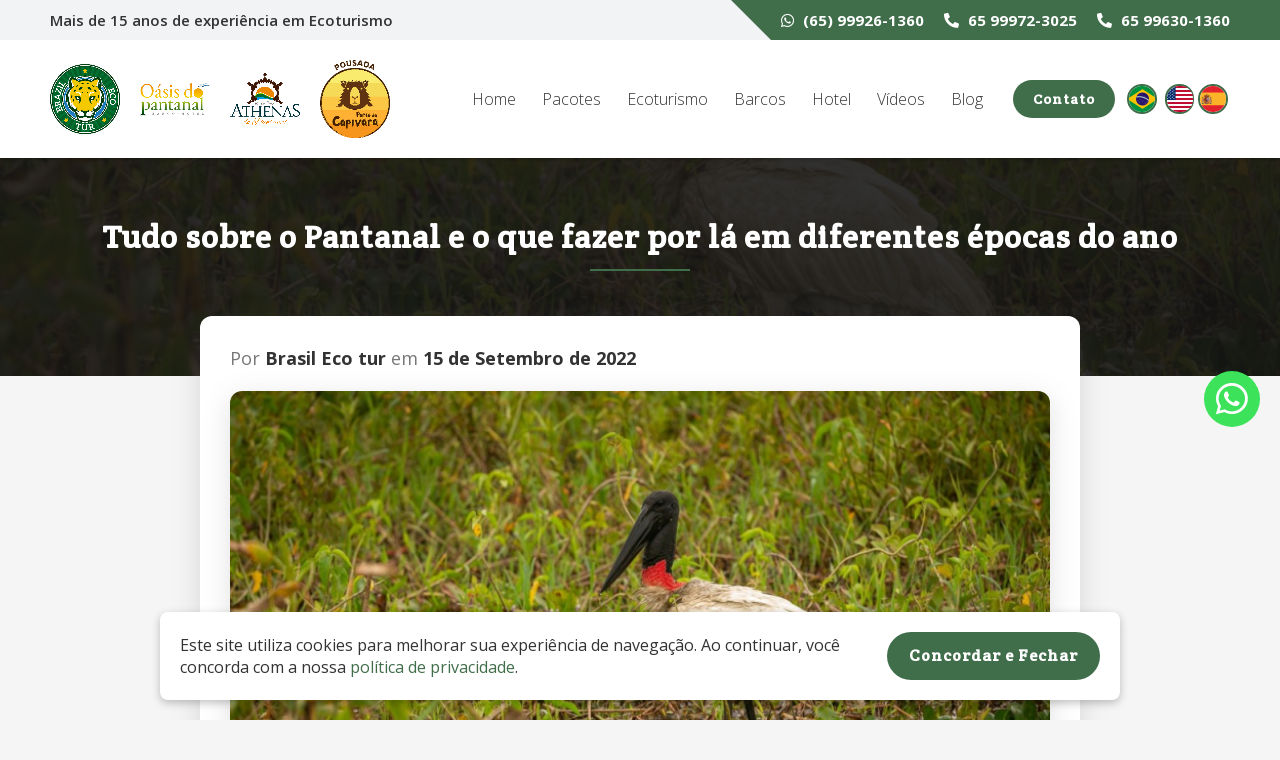

--- FILE ---
content_type: text/html; charset=UTF-8
request_url: https://www.brazilecotur.com/post/tudo-sobre-o-pantanal-e-o-que-fazer-por-la-em-diferentes-epocas-do-ano
body_size: 8987
content:
<!DOCTYPE html>
<html lang="pt-br">

<!-- HEAD -->
<head>
  <meta charset="UTF-8">

  <title>Tudo sobre o Pantanal e o que fazer por lá em diferentes épocas do ano - Brasil Eco tur</title>
  <meta name="description" content="O&nbsp;Pantanal&nbsp;&eacute; uma das regi&otilde;es brasileiras mais ricas em natureza e conta com paisagens de encher os olhos. O bioma reserva..." />
  <meta name="reply-to" content="comercial@grupobrasilpescatur.com"/>
  <meta http-equiv="cache-control" content="public"/>
  <meta name="language" content="pt-br"/>
  <meta name="owner" content="Brasil Eco tur"/>
  <meta name="robots" content="index,follow"/>
  <meta name="theme-color" content="#406d4a" />
  <meta name="viewport" content="width=device-width, initial-scale=1, shrink-to-fit=no">
  <meta http-equiv="X-UA-Compatible" content="IE=edge,chrome=1">

	<!-- COMPARTILHAMENTO -->
	  <meta property="og:title" content="Tudo sobre o Pantanal e o que fazer por lá em diferentes épocas do ano - Brasil Eco tur" />
  <meta property="og:description" content="O&nbsp;Pantanal&nbsp;&eacute; uma das regi&otilde;es brasileiras mais ricas em natureza e conta com paisagens de encher os olhos. O bioma reserva..." />
  <meta property="og:image" content="https://www.brazilecotur.com/uploads/blog_posts/2/thumb-400-300/7b45fb73d05daecea27899a9bcd5b9d5.jpg" />
  <link rel="canonical" href="https://www.brazilecotur.com/post/tudo-sobre-o-pantanal-e-o-que-fazer-por-la-em-diferentes-epocas-do-ano"/>	
  <meta property="og:url" content="https://www.brazilecotur.com/post/tudo-sobre-o-pantanal-e-o-que-fazer-por-la-em-diferentes-epocas-do-ano" />
  <meta property="og:type" content="article" />
  <meta property="og:locale" content="pt_BR" />
  <meta name="twitter:card" content="summary" />
  <meta name="twitter:image" content="https://www.brazilecotur.com/uploads/blog_posts/2/thumb-400-300/7b45fb73d05daecea27899a9bcd5b9d5.jpg" />
  <meta name="twitter:title" content="Tudo sobre o Pantanal e o que fazer por lá em diferentes épocas do ano - Brasil Eco tur" />
  <meta name="twitter:description" content="O&nbsp;Pantanal&nbsp;&eacute; uma das regi&otilde;es brasileiras mais ricas em natureza e conta com paisagens de encher os olhos. O bioma reserva..." />
  
  <!-- FAVICONS -->
  <link rel="shortcut icon" href="https://www.brazilecotur.com/uploads/loja_logo/31/thumb-32-32/1ac57c061153f5cb449306cdd7220958.png">
  <link rel="icon" href="https://www.brazilecotur.com/uploads/loja_logo/31/thumb-32-32/1ac57c061153f5cb449306cdd7220958.png" sizes="32x32">
  <link rel="icon" href="https://www.brazilecotur.com/uploads/loja_logo/31/thumb-128-128/1ac57c061153f5cb449306cdd7220958.png" sizes="128x128">
  <link rel="icon" href="https://www.brazilecotur.com/uploads/loja_logo/31/thumb-180-180/1ac57c061153f5cb449306cdd7220958.png" sizes="180x180">
  <link rel="icon" href="https://www.brazilecotur.com/uploads/loja_logo/31/thumb-192-192/1ac57c061153f5cb449306cdd7220958.png" sizes="192x192">
  <link rel="apple-touch-icon" href="https://www.brazilecotur.com/uploads/loja_logo/31/thumb-180-180/1ac57c061153f5cb449306cdd7220958.png" sizes="180x180">

  <!-- FONTES -->
  <link rel="preconnect" href="https://fonts.googleapis.com">
  <link rel="preconnect" href="https://fonts.gstatic.com" crossorigin>
  <link href="https://fonts.googleapis.com/css2?family=Crete+Round&display=swap" rel="stylesheet">
  <link href="https://fonts.googleapis.com/css2?family=Open+Sans:wght@300;400;600;700&display=swap" rel="stylesheet">

  <!-- ÍCONES -->
  <link rel="stylesheet" href="https://cdnjs.cloudflare.com/ajax/libs/font-awesome/5.15.4/css/all.min.css" integrity="sha512-1ycn6IcaQQ40/MKBW2W4Rhis/DbILU74C1vSrLJxCq57o941Ym01SwNsOMqvEBFlcgUa6xLiPY/NS5R+E6ztJQ==" crossorigin="anonymous" referrerpolicy="no-referrer" />

  <!-- CSS -->
  <link rel="stylesheet" href="https://www.brazilecotur.com/app/assets/dist/css/style.min.css?v=3">

  <!-- Google tag (gtag.js) -->
<script async src="https://www.googletagmanager.com/gtag/js?id=G-P1XRKPXCSR">
</script>
<script>
  window.dataLayer = window.dataLayer || [];
  function gtag(){dataLayer.push(arguments);}
  gtag('js', new Date());

  gtag('config', 'G-P1XRKPXCSR');
</script>  
</head>

<body class="post-det">

	<!-- HEADER -->
	

<header class="header header-full">

  <!-- Barra superior -->
  <div class="hide-mobile hide-tablet header-bar">
    <div class="container">
      <div class="header-bar-content">
        <div class="header-bar-text">Mais de 15 anos de experiência em Ecoturismo</div>
        <div class="header-bar-tels">
                      <a href="https://www.brazilecotur.com/whatsapp.php" target="_blank"><i class="fab fa-whatsapp"></i> (65) 99926-1360</a>
                                              <a href="tel:65999723025"><i class="fas fa-phone fa-flip-horizontal"></i>  65 99972-3025</a>	
                          <a href="tel:65996301360"><i class="fas fa-phone fa-flip-horizontal"></i>  65 99630-1360</a>	
                              </div>
      </div>
    </div>
  </div>
  <!-- //Barra superior -->
  
	<div class="container">
		<div class="header-content">

      <!-- MENU MOBILIE BUTTON -->
      <span class="menu-btn-mobile" id="menu-btn-mobile"></span>

      <!-- LOGO -->
      <div class="logos">
        <a href="https://www.brazilecotur.com/" title="Brasil Eco tur" class="header-logo">
          <img src="https://www.brazilecotur.com/uploads/loja_logo/24/4148b7a4814357ff0fb15bdd7550f999.png" alt="Brasil Eco tur">
        </a>
        <a href="https://www.brazilecotur.com/" title="Brasil Eco tur" class="header-logo">
          <img src="https://www.brazilecotur.com/app//assets/dist/img/logo-oasis.png" alt="Brasil Eco tur">
        </a>
        <a href="https://www.brazilecotur.com/" title="Brasil Eco tur" class="header-logo">
          <img src="https://www.brazilecotur.com/app//assets/dist/img/logo-atenas.png" alt="Brasil Eco tur">
        </a>
        <a href="https://www.brazilecotur.com/" title="Brasil Eco tur" class="header-logo">
          <img src="https://www.brazilecotur.com/app//assets/dist/img/logo-pousada.png" alt="Brasil Eco tur">
        </a>
        
        <a href="https://www.brazilecotur.com/" title="Brasil Eco tur" class="header-logo white">
          <img src="https://www.brazilecotur.com/uploads/loja_logo/26/130b5d29308857f0c9529b34a9e33fb4.png" alt="Brasil Eco tur">
        </a>
        <a href="https://www.brazilecotur.com/" title="Brasil Eco tur" class="header-logo white">
          <img src="https://www.brazilecotur.com/app//assets/dist/img/logo-oasis.png" alt="Brasil Eco tur">
        </a>
        <a href="https://www.brazilecotur.com/" title="Brasil Eco tur" class="header-logo white">
          <img src="https://www.brazilecotur.com/app//assets/dist/img/logo-atenas.png" alt="Brasil Eco tur">
        </a>
        <a href="https://www.brazilecotur.com/" title="Brasil Eco tur" class="header-logo white">
          <img src="https://www.brazilecotur.com/app//assets/dist/img/logo-pousada.png" alt="Brasil Eco tur">
        </a>
      </div>

      <div class="language-mobile header-langs header-langs-mobile hide-desktop hide-tablet">
        <div class="header-langs-icon arrow-lang">
          <a href="https://www.brazilecotur.com/?lang=pt" title="pt">
            <img src="https://www.brazilecotur.com/app/thumbs.php?img=assets/dist/img/pt.png&w=26&h=26" alt="pt">
          </a>
        </div>
          <div class="opcoes">
          <div class="header-langs-icon">
                      </div>

        <div class="header-langs-icon">
                      <a href="https://www.brazilecotur.com/?lang=en" title="English">
              <img src="https://www.brazilecotur.com/app/thumbs.php?img=assets/dist/img/en.png&w=26&h=26" alt="English">
            </a>
                  </div>

        <div class="header-langs-icon">
                      <a href="https://www.brazilecotur.com/?lang=es" title="Espanhol">
              <img src="https://www.brazilecotur.com/app/thumbs.php?img=assets/dist/img/es.png&w=26&h=26" alt="Espanhol">
            </a>
                  </div>
          </div>
          <!-- </div> -->
        </div>
      

      <!-- DIREITA -->
      <div class="header-direita">

        <!-- TELEFONES MOBILE -->
        <div class="header-telefones">		
          <!--                           <a href="tel:65999723025"><i class="fas fa-phone fa-flip-horizontal"></i>  65 99972-3025</a>
                          <a href="tel:65996301360"><i class="fas fa-phone fa-flip-horizontal"></i>  65 99630-1360</a>
                       -->
                      <a href="https://www.brazilecotur.com/whatsapp.php" target="_blank"><i class="fab fa-whatsapp"></i> (65) 99926-1360</a>
                  </div>
        <!-- //TELEFONES -->

        <!-- MENU LATERAL -->
        <nav class="fdx-menu lateral">
  <ul class="fdx-menu-1-level">
    <li><a href="https://www.brazilecotur.com/">Home</a></li>	
    <li><a href="#">Pacotes</a>
      <ul class="fdx-menu-2-level">
                  <li><a href="https://www.brazilecotur.com/cruzeiro-das-oncas">Cruzeiro das Onças</a></li>
                  <li><a href="https://www.brazilecotur.com/jaguar-tour-adventure">Jaguar Tour Adventure</a></li>
                  <li><a href="https://www.brazilecotur.com/jaguar-tour-experience">Jaguar Tour Experience</a></li>
                  <li><a href="https://www.brazilecotur.com/jaguar-tour-express">Jaguar Tour Express</a></li>
                  <li><a href="https://www.brazilecotur.com/cruzeiro-pantaneiro-travessia-porto-jofre-caceres">Cruzeiro Pantaneiro - Travessia Porto Jofre / Cáceres</a></li>
        							
      </ul>
    </li>
    <li><a href="https://www.brazilecotur.com/ecoturismo">Ecoturismo</a></li>
    <li><a href="#">Barcos</a>
      <ul class="fdx-menu-2-level">
                  <li><a href="https://www.brazilecotur.com/barco/barco-oasis-do-pantanal">Barco Oásis do Pantanal</a></li>
                  <li><a href="https://www.brazilecotur.com/barco/barco-athenas-do-pantanal">Barco Athenas do Pantanal</a></li>
        							
      </ul>
    </li>
    <li><a href="https://www.brazilecotur.com/hotel">Hotel</a></li>
    <li><a href="https://www.brazilecotur.com/videos">Vídeos</a></li>	
    <li><a href="https://www.brazilecotur.com/blog">Blog</a></li>			
  </ul>		
</nav>
		
        
        <!-- BOTÕES -->
        <div class="header-botoes">	
        <a href="https://www.brazilecotur.com/contato" class="btn btn-primario hvr-pulse">Contato</a>
        </div>
        <!-- //BOTÕES -->

        <div class="header-langs hide-mobile">
          <div class="header-langs-icon">
            <a href="https://www.brazilecotur.com/?lang=pt" title="pt">
              <img src="https://www.brazilecotur.com/app/thumbs.php?img=assets/dist/img/pt.png&w=26&h=26" alt="pt">
            </a>
          </div>
            <div class="header-langs-icon">
                          </div>

          <div class="header-langs-icon">
                          <a href="https://www.brazilecotur.com/?lang=en" title="English">
                <img src="https://www.brazilecotur.com/app/thumbs.php?img=assets/dist/img/en.png&w=26&h=26" alt="English">
              </a>
                      </div>
          <div class="header-langs-icon">
                      <a href="https://www.brazilecotur.com/?lang=es" title="Espanhol">
              <img src="https://www.brazilecotur.com/app/thumbs.php?img=assets/dist/img/es.png&w=26&h=26" alt="Espanhol">
            </a>
                  </div>
          <!-- </div> -->
        </div>

      </div>
      <!-- //DIREITA -->

    </div>
  </div>
</header>

<!-- MENU COMPLETO -->
	

<!-- MENU MOBILE -->
<div class="cd-dropdown-wrapper">
  <nav class="cd-dropdown">
    <ul class="cd-dropdown-content">
      
      <!-- HEADER -->
      <li class="cd-dropdown-header">
        <a href="https://www.brazilecotur.com/" class="cd-dropdown-logo">
          <img src="https://www.brazilecotur.com/uploads/loja_logo/24/4148b7a4814357ff0fb15bdd7550f999.png" alt="Brasil Eco tur">
        </a>
      </li>
      <!-- //HEADER -->
      
      <li><a href="https://www.brazilecotur.com/">Home</a></li>	

      <!-- PACOTES -->
      <li class="has-children">
        <a href="#">Pacotes</a>
        <ul class="cd-secondary-dropdown is-hidden">
          <li class="go-back"><a href="#0">Voltar</a></li>
          <li class="see-all"><a href="#">Pacotes</a></li>
                      <li><a href="https://www.brazilecotur.com/cruzeiro-das-oncas">Cruzeiro das Onças</a></li>
                      <li><a href="https://www.brazilecotur.com/jaguar-tour-adventure">Jaguar Tour Adventure</a></li>
                      <li><a href="https://www.brazilecotur.com/jaguar-tour-experience">Jaguar Tour Experience</a></li>
                      <li><a href="https://www.brazilecotur.com/jaguar-tour-express">Jaguar Tour Express</a></li>
                      <li><a href="https://www.brazilecotur.com/cruzeiro-pantaneiro-travessia-porto-jofre-caceres">Cruzeiro Pantaneiro - Travessia Porto Jofre / Cáceres</a></li>
          	
        </ul>
      </li>
      <!-- //PACOTES -->
      <li><a href="https://www.brazilecotur.com/ecoturismo">Ecoturismo</a></li>

      <!-- BARCOS -->
      <li class="has-children">
        <a href="#">Barcos</a>
        <ul class="cd-secondary-dropdown is-hidden">
          <li class="go-back"><a href="#0">Voltar</a></li>
          <li class="see-all"><a href="#">Barcos</a></li>
                      <li><a href="https://www.brazilecotur.com/barco/barco-oasis-do-pantanal">Barco Oásis do Pantanal</a></li>
                      <li><a href="https://www.brazilecotur.com/barco/barco-athenas-do-pantanal">Barco Athenas do Pantanal</a></li>
          	
        </ul>
      </li>
      <!-- //BARCOS -->

      <li><a href="https://www.brazilecotur.com/hotel">Hotel</a></li>
      <li><a href="https://www.brazilecotur.com/videos">Videos</a></li>
      <li><a href="https://www.brazilecotur.com/blog">Blog</a></li>	
      <li><a href="https://www.brazilecotur.com/contato">Contato</a></li>

    </ul> <!-- .cd-dropdown-content -->
  </nav> <!-- .cd-dropdown -->
</div> <!-- .cd-dropdown-wrapper -->

  <!-- BANNER -->
  <section class="pag-banner" style="background-image: url('https://www.brazilecotur.com/uploads/blog_posts/2/thumb-1200-0/7b45fb73d05daecea27899a9bcd5b9d5.jpg');">
    <div class="mascara"></div>
    <div class="container">
      <div class="grid-12 content" data-aos="fade-up">
        <h1 class="titulo">Tudo sobre o Pantanal e o que fazer por lá em diferentes épocas do ano</h1>
                      </div>
    </div>
  </section>
  <!-- //BANNER -->

	<!-- PÁGINA -->
	<section class="secao">
		<div class="container">
      <div class="flex-center">
        <div class="grid-9 grid-m-12 grid-s-12 post-content" data-aos="fade-up">

            <!-- AUTOR E DATA -->
            <div class="post-autor">Por <b>Brasil Eco tur</b> em <b>15 de Setembro de 2022</b></div>
            
            <!-- FOTO / VÍDEO -->
                          <figure class="post-foto">
                <img src="https://www.brazilecotur.com/uploads/blog_posts/2/thumb-800-0/7b45fb73d05daecea27899a9bcd5b9d5.jpg" alt="Tudo sobre o Pantanal e o que fazer por lá em diferentes épocas do ano" />
              </figure>
                        <!-- //FOTO / VÍDEO -->
              
            <!-- TEXTO -->
            <div class="post-texto">
              <div class="texto">
                <p>O&nbsp;<strong>Pantanal</strong>&nbsp;&eacute; uma das regi&otilde;es brasileiras mais ricas em natureza e conta com paisagens de encher os olhos. O bioma reserva surpresas &uacute;nicas para os visitantes e conta com diferentes passeios para explorar o local, tanto pela terra como pela &aacute;gua. Neste texto, voc&ecirc; conhece&nbsp;<strong>tudo sobre o Pantanal&nbsp;</strong>e descobre o que fazer por l&aacute; em diferentes &eacute;pocas do ano.&nbsp;&nbsp;</p>

<h3>Onde fica o Pantanal?</h3>

<p>Com uma &aacute;rea de 150.355 km&sup2;, o&nbsp;destino &eacute;&nbsp;considerado&nbsp;<strong>Patrim&ocirc;nio Natural Mundial</strong>&nbsp;pela UNESCO e pode ser encontrado no Brasil, Bol&iacute;via e Paraguai. No Brasil, o bioma est&aacute; localizado na regi&atilde;o Centro-Oeste e faz parte dos estados do Mato Grosso e Mato Grosso do Sul.&nbsp;</p>

<h4>Pantanal Norte e Pantanal Sul</h4>

<p>Existem duas regi&otilde;es distintas para explorar o bioma: o&nbsp;<strong>Pantanal Norte</strong>, no estado do Mato Grosso, e o&nbsp;<strong>Pantanal Sul</strong>, no estado do Mato Grosso do Sul.&nbsp;</p>

<p>O&nbsp;<strong>Pantanal Norte</strong>&nbsp;&eacute; conhecido por suas manifesta&ccedil;&otilde;es culturais e art&iacute;sticas, al&eacute;m da pesca e animais aqu&aacute;ticos.</p>

<p>J&aacute; o&nbsp;<strong>Pantanal Sul</strong>&nbsp;&eacute; o destino perfeito para quem quiser entrar em contato&nbsp; direto com a natureza da regi&atilde;o e conhecer de perto diversos animais t&iacute;picos em passeios repletos de aventura pela terra ou pela &aacute;gua.&nbsp;</p>

<h4>Principais cidades</h4>

<p>Entre as principais cidades para conhecer no Pantanal Norte est&atilde;o:&nbsp;<strong>C&aacute;ceres, Pocon&eacute;&nbsp;</strong>e<strong>&nbsp;Bar&atilde;o de Melga&ccedil;o</strong>. J&aacute; no Pantanal Sul, as principais cidades s&atilde;o:&nbsp;<strong>Corumb&aacute;, Aquidauana, Miranda&nbsp;</strong>e<strong>&nbsp;Aguap&eacute;</strong>.</p>

<h3>Qual a melhor &eacute;poca para visitar o destino?</h3>

<p>Os per&iacute;odos de seca e cheia mudam bastante as paisagens do destino e influenciam diretamente o turismo na regi&atilde;o. Conhe&ccedil;a um pouco mais sobre cada per&iacute;odo do ano no destino e descubra&nbsp;<strong>qual &eacute; a melhor &eacute;poca para visitar o Pantanal</strong>.&nbsp;</p>

<h4>Baixa temporada</h4>

<p>De novembro a maio &eacute; considerado o per&iacute;odo de cheia e&nbsp;<strong>baixa temporada no Pantanal</strong>. A regi&atilde;o fica mais alagada e &eacute; uma &oacute;tima oportunidade para conhecer o destino atrav&eacute;s de passeios em seus belos rios. Durante a cheia voc&ecirc; conhecer&aacute; paisagens exuberantes e encontrar&aacute; com mais facilidade promo&ccedil;&otilde;es de passagens, hospedagem e passeios.</p>

<h4>Per&iacute;odo da vazante</h4>

<p>Em maio, junho e julho &eacute; a &eacute;poca de transi&ccedil;&atilde;o da cheia para a seca, conhecido como per&iacute;odo da vazante no destino. No per&iacute;odo o destino fica ainda mais cheio de aves, r&eacute;pteis e jacar&eacute;s. As noites s&atilde;o mais frias, os dias mais secos e &eacute; tamb&eacute;m um bom per&iacute;odo para conhecer o destino, principalmente nas f&eacute;rias escolares.</p>

<h4>Alta temporada</h4>

<p>A&nbsp;<strong>alta temporada no Pantanal</strong>&nbsp;acontece durante a esta&ccedil;&atilde;o seca, entre agosto e outubro. &Eacute; a &eacute;poca ideal para quem deseja conhecer saf&aacute;ris e explorar paisagens exuberantes, com ip&ecirc;s floridos e muitos animais que aparecem para saciar a sede nos lagos. O ideal &eacute; planejar a viagem com bastante anteced&ecirc;ncia para garantir sua vaga em passeios e hospedagem.</p>

<h3>Como chegar no Pantanal?</h3>

<h4>Como chegar no Pantanal Norte</h4>

<p>O mais indicado &eacute; ir de avi&atilde;o at&eacute; a cidade de Cuiab&aacute;/MT e de l&aacute; seguir de carro ou &ocirc;nibus at&eacute; a cidade de Pocon&eacute;/MT, onde come&ccedil;a o Pantanal. De carro o trajeto leva aproximadamente 1h30, j&aacute; de &ocirc;nibus pode levar cerca de 3h30.</p>

<h4>Como chegar no Pantanal Sul&nbsp;</h4>

<p>O recomendado &eacute; ir de avi&atilde;o at&eacute; Campo Grande/MS e a partir da capital seguir at&eacute; Corumb&aacute;/MS de carro ou transporte compartilhado. A viagem leva aproximadamente 4 horas.</p>

<h3>Principais caracter&iacute;sticas do Pantanal</h3>

<p>O destino &eacute; uma &aacute;rea de transi&ccedil;&atilde;o entre o Cerrado, a Amaz&ocirc;nia e o Chaco. Por isso, &eacute; uma regi&atilde;o de floresta &uacute;mida, com grandes &aacute;reas aqu&aacute;ticas, semi aqu&aacute;ticas e 180 rios que formam uma rica bacia hidrogr&aacute;fica.</p>

<h4>Vegeta&ccedil;&atilde;o</h4>

<p>O&nbsp;<strong>Pantanal</strong>&nbsp;possui vegeta&ccedil;&atilde;o abundante e por l&aacute; existem esp&eacute;cies &uacute;nicas que est&atilde;o divididas nas zonas alagadas, predominantemente alagadas e as que est&atilde;o em &aacute;reas secas. Existem mais de 3.500 esp&eacute;cies de plantas no destino, como as palmeiras, buriti, carand&aacute;, vegeta&ccedil;&otilde;es rasteiras, plantas aqu&aacute;ticas, ip&ecirc;s, figueiras, mandacaru, orqu&iacute;deas, pi&uacute;vas e muito mais.&nbsp;</p>

<h4>Fauna</h4>

<p>As esp&eacute;cies de animais s&atilde;o um dos principais encantos da regi&atilde;o e surpreendem os turistas com sua grande diversidade. O&nbsp;<strong>Pantanal</strong>&nbsp;&eacute; o bioma com maior n&uacute;mero de aves do planeta, com aproximadamente 650 esp&eacute;cies. Entre os&nbsp;<strong>animais s&iacute;mbolos do destino</strong>, os destaques s&atilde;o a on&ccedil;a-pintada, o jacar&eacute;, as capivaras, as araras e os tucanos.&nbsp;</p>

<h4>Clima</h4>

<p>O&nbsp;<strong>clima no Pantanal</strong>&nbsp;&eacute; dividido entre per&iacute;odos de chuva no ver&atilde;o e de seca no inverno. No inverno a m&eacute;dia &eacute; de 16&ordm;C, mas pode chegar a temperaturas baixas devido a interfer&ecirc;ncia das massas vindas do Polo Sul. J&aacute; no ver&atilde;o as chuvas s&atilde;o frequentes e a m&eacute;dia &eacute; de 33&ordm; C, podendo chegar facilmente nos 40&ordm; C.</p>

<h3>O que fazer no Pantanal?</h3>

<p>Sendo um dos principais destinos tur&iacute;sticos do Brasil, o lugar atrai milhares de viajantes que buscam passeios de aventura ou contempla&ccedil;&atilde;o em meio &agrave; natureza. Por l&aacute;, as op&ccedil;&otilde;es de atividades incluem passeios a cavalo, pesca esportiva, trilhas, canoagem, quadriciclo, escalada e bike.</p>

<p>Os passeios de observa&ccedil;&atilde;o de animais silvestres est&atilde;o entre os mais populares, j&aacute; que permitem que os turistas observem de perto animais t&iacute;picos do bioma, como jacar&eacute;s e a on&ccedil;a-pintada.&nbsp;</p>

<p>A&nbsp;<strong>comida pantaneira</strong>&nbsp;&eacute; tamb&eacute;m um dos principais atrativos do destino. Rica e diversa, a culin&aacute;ria conta com pratos deliciosos e &uacute;nicos, com destaque para peixes como piranha, pacu, dourado e pintado, que podem ser servidos fritos, cozidos ou assados.&nbsp;</p>

<p>Outros destaques s&atilde;o as carnes ex&oacute;ticas da javali e jacar&eacute;, al&eacute;m de pratos com influ&ecirc;ncia ind&iacute;gena e de outros pa&iacute;ses, como o caldo de piranha, arroz boliviano, chipa, sopa paraguaia, saltenha boliviana e o churrasco pantaneiro.</p>

<p>A conhecida Comida de Comitiva tamb&eacute;m est&aacute; sempre presente com o arroz carreteiro, feij&atilde;o gordo e macarr&atilde;o de comitiva frito na banha de porco e feito com carne de sol.</p>

<p>Entre as sobremesas, o destaque fica para o milk shake de bocai&uacute;va, feito com leite, sorvete e bocai&uacute;va, uma fruta com alto valor nutritivo e rica em magn&eacute;sio, f&oacute;sforo, cobre e caroten&oacute;ides. Outra sobremesa popular &eacute; a rapadura de jaracati&aacute;, feita com de um arbusto t&iacute;pico da regi&atilde;o.</p>

<p>J&aacute; entre as bebidas, o destaque &eacute; o terer&eacute;, a bebida mais consumida na regi&atilde;o. De origem paraguaia, o terer&eacute; &eacute; uma bebida tomada gelada com &aacute;gua, sucos, hortel&atilde; ou lim&atilde;o. De origem ind&iacute;gena, o nome &ldquo;terer&eacute;&rdquo; vem do ru&iacute;do do ronco da guampa (recipiente que &eacute; servido), quando a bebida est&aacute; terminando.&nbsp;</p>
              </div>
            </div>
            <!-- //TEXTO -->

            <!-- COMPARTILHAMENTO -->
            <div class="post-share">
              <div class="share">
                <div class="share-text">Compartilhar</div>
                <div class="share-buttons">
                  <a href="#" target="_blank" rel="nofollow" class="share-button facebook" title="Compartilhar no Facebook"><i class="fab fa-facebook-square"></i></a>
                  <a href="#" target="_blank" rel="nofollow" class="share-button twitter" title="Compartilhar no Twitter"><i class="fab fa-twitter-square"></i></a>
                  <a href="#" target="_blank" rel="nofollow" class="share-button whatsapp" title="Compartilhar no WhatsApp"><i class="fab fa-whatsapp-square"></i></a>
                  <a href="#" target="_blank" rel="nofollow" class="share-button linkedin" title="Compartilhar no LinkedIn"><i class="fab fa-linkedin"></i></a>
                  <a href="#" class="share-button copy-link" title="Copiar link"><i class="fas fa-link fa-flip-horizontal"></i></a>
                </div>
              </div>
            </div>
            <!-- //COMPARTILHAMENTO -->

            <!-- COMENTÁRIOS -->
                        <div class="blog-comentarios">

              <div class="subtitulo blog-comentarios-tit">Comentários (0)</div>
              <div class="texto center blog-comentarios-txt">Os comentários são de responsabilidade exclusiva de seus autores e não representam a opinião deste site.</div>

              <div class="btn-container">
                <button class="btn btn-sxm btn-primario modal-open" data-modal="modal-comentario">Deixar Comentário</button>
              </div>

                              <div class="grid-12 mt-2">
                  <div class="texto center">
                    Nenhum comentário. Seja o(a) primeiro(a) a comentar!</p>
                  </div>
                </div>
              			
                	
            </div>
                    <!-- //COMENTÁRIOS -->

        </div>
      </div>

    </div>
  </section>
  <!-- //PÁGINA -->

<!-- MODAL COMENTÁRIO -->
<div class="modal" id="modal-comentario">
  <div class="modal-wrap modal-sm">
    <span class="modal-btn-close modal-close" data-modal="modal-comentario"></span>
    <div class="modal-header">
      <span class="modal-titulo">Deixar Comentário</span>                
    </div>
    <div class="modal-body">
      <div class="texto" style="font-size: 14px;">
        <p class="mb-1"><b>Regras dos comentários</b></p>
        <ul>
          <li>Todos os comentários são previamente moderados e só após a análise serão publicados.</li>
          <li>Não serão publicados comentários que fazem o uso de palavrões ou desrespeito a terceiros.</li>
        </ul>
      </div>
      <form id="form-comentario" action="https://www.brazilecotur.com/acoes/app/blog/envia_comentario.php" method="post" class="form-validation form-ajax" data-reset="true" data-modal="modal-comentario">
        <div class="campo-container">
          <label for="nome">Nome</label>
          <input type="text" name="nome" id="nome" maxlength="255" class="campo" data-parsley-trigger="change" placeholder="Digite seu nome" required />
        </div>
        <div class="campo-container">
          <label for="email">E-mail (Não será exibido)</label>
          <input type="email" name="email" id="email" maxlength="255" class="campo" data-parsley-trigger="change" placeholder="Digite seu e-mail" required />
        </div>
        <div class="campo-container">
          <label for="comentario">Comentário</label>
          <textarea name="comentario" id="comentario" maxlength="1000" class="campo" rows="4" data-parsley-trigger="change" placeholder="Digite seu comentário" required></textarea>
        </div>
        <div class="recaptcha-container">
					<div class="recaptcha-el" data-form="form-comentario" data-key="6LdZS6ojAAAAAGofsufBEDT63LGY29NeUaWfpGG6"></div>
				</div>
        <div class="modal-btn center">						
          <input type="hidden" name="post_id" value="2">
          <input type="hidden" name="post_titulo" value="">
          <button type="submit" class="btn btn-primario">Enviar</button>
        </div>
      </form>
    </div>
  </div>
</div>
<!-- //MODAL COMENTÁRIO -->

<!-- FOOTER -->
<footer class="footer bg-image" style="background-image: url('https://www.brazilecotur.com/uploads/paginas/27/thumb-2000-0/993cf4da3d8e84edd1d7c5c5d08303dc.jpg');">
  
  <span class="mascara"></span>

  <div class="container">
    
    <div class="footer-content">
      
      <!-- Sobre -->
      <div class="footer-col footer-sobre">
        <a href="https://www.brazilecotur.com/" class="footer-logo">
          <img src="https://www.brazilecotur.com/uploads/loja_logo/26/130b5d29308857f0c9529b34a9e33fb4.png" alt="Brasil Eco tur">
        </a>
        <div class="logos-footer">
          <a href="https://www.brazilecotur.com/" title="Brasil Eco tur" class="footer-logo">
            <img src="https://www.brazilecotur.com/app//assets/dist/img/logo-oasis.png" alt="Brasil Eco tur">
          </a>
          <a href="https://www.brazilecotur.com/" title="Brasil Eco tur" class="footer-logo">
            <img src="https://www.brazilecotur.com/app//assets/dist/img/logo-atenas.png" alt="Brasil Eco tur">
          </a>
          <a href="https://www.brazilecotur.com/" title="Brasil Eco tur" class="footer-logo">
            <img src="https://www.brazilecotur.com/app//assets/dist/img/logo-pousada.png" alt="Brasil Eco tur">
          </a>
        </div>
        <div class="footer-sobre-texto">A Brasil Eco Tur é uma empresa brasileira, nascida no Pantanal, venha viver essa experiência com quem nasceu e vive aqui.</div>
        <!-- Redes sociais -->
        <div class="redes-sociais-tit"><b>Siga-nos nas redes sociais!</b></div>
        <div class="redes-sociais">
                      <a href="https://www.facebook.com/oasispantanal/" target="_blank" title="Facebook"><i class="fab fa-facebook-f"></i></a>
                                <a href="https://www.instagram.com/?hl=pt-br" target="_blank" title="Instagram"><i class="fab fa-instagram"></i></a>
                                                </div>
        <!-- //Redes sociais -->
      </div>

      <!-- Serviços ->
      <div class="footer-col">
        <div class="footer-tit">Nossos Serviços</div>
        <ul class="footer-links">
                  </ul>
      </div>
      
      <!-- Institucional -->
      <div class="footer-col institucional">
        <div class="footer-tit">Institucional</div>
        <ul class="footer-links">
        <li><a href="https://www.brazilecotur.com/">Home</a></li>
          <li><a href="https://www.brazilecotur.com/ecoturismo">Ecoturismo</a></li>
          <li><a href="https://www.brazilecotur.com/hotel">Hotel</a></li>
          <li><a href="https://www.brazilecotur.com/videos">Vídeos</a></li>
          <li><a href="https://www.brazilecotur.com/blog">Blog</a></li>	
          <li><a href="https://www.brazilecotur.com/contato">Contato</a></li>
          <li><a href="https://www.brazilecotur.com/politica-de-privacidade">Política de Privacidade</a></li>
        </ul>
      </div>

    <!-- Formulário -->
    <div class="footer-col">
    <div class="footer-tit">Newsletter</div>
    <div class="footer-txt newsletter">Cadastre-se e fique por dentro das novidades!</div>
      <div class="newsletter-form-content">
        <form id="form-newsletter" action="https://www.brazilecotur.com/acoes/app/newsletter/cadastro.php" method="post" class="form-validation form-ajax newsletter-form" data-reset="true">
          <div class="campo-container">
            <input type="text" name="nome" id="nome_news" maxlength="255" class="campo" placeholder="Digite seu nome" required data-parsley-trigger="change" />
          </div>
          <div class="campo-container">
            <input type="email" name="email" id="email_news" maxlength="255" class="campo" placeholder="Digite seu melhor e-mail" required data-parsley-trigger="change" 
            data-parsley-remote="https://www.brazilecotur.com/acoes/app/newsletter/verifica_email.php" 
            data-parsley-remote-options='{ "type": "POST" }' 
            data-parsley-remote-validator="remote" 
            data-parsley-remote-message="Esse endereço de e-mail já foi cadastrado"/> 
          </div>
          <div class="newsletter-btn">
            <!-- Campos de securança (Captcha) -->
            <input type="checkbox" name="cph1d3" value="1" tabindex="-1" autocomplete="nope">
            <input type="text" name="cpt1m3" value="2026-01-16 22:20:32" tabindex="-1" autocomplete="nope">
            <button type="submit" id="enviar_news" class="btn btn-white">Cadastrar</button>
          </div>
        </form>
      </div>
    </div>
    <!-- //Formulário -->
      
      <!-- Atendimento -->
      <div class="footer-col atendimento">
        <div class="footer-tit">Atendimento</div>
        <ul class="footer-links">
                                    <li><a href="tel:65999723025"><i class="fas fa-phone fa-flip-horizontal"></i>  65 99972-3025</a></li>	
                          <li><a href="tel:65996301360"><i class="fas fa-phone fa-flip-horizontal"></i>  65 99630-1360</a></li>	
            	
          		
                      <li><a href="https://www.brazilecotur.com/whatsapp.php" target="_blank"><i class="fab fa-whatsapp"></i> (65) 99926-1360</a></li>
          	
                      <li><a href="mailto:comercial@grupobrasilpescatur.com" style="white-space: nowrap"><i class="fas fa-envelope"></i> comercial@grupobrasilpescatur.com</a></li>
                                <li><a href="https://goo.gl/maps/h2ez5dr5Qum36MAj8" target="_blank"><i class="fas fa-map-marker-alt"></i> Pantanal - Poconé, MT, 78175-000</a></li>
                  </ul>
      </div>

    </div>
  </div>

  <!-- Barra footer -->
  <div class="footer-bar">
    <div class="container">
      <div class="footer-bar-content">
        <div class="footer-bar-item">&copy 2026 Brasil Eco tur - Todos os direitos reservados</div>
      </div>
    </div>
  </div>

</footer>
<!-- //FOOTER -->

<!-- GERAIS -->
<!-- CONTATOS LATERAIS -->
  <div class="contatos-laterais">
    <a href="https://www.brazilecotur.com/whatsapp.php" target="_blank" class="whatsapp" title="Fale conosco pelo WhatsApp!"><i class="fab fa-whatsapp"></i></a>
  </div>

<!-- VOLTAR AO TOPO -->
<div class="gotop"></div>

<!-- LOADING -->
<div class="loading">
  <div class="loading-wrap">
    <div class="loader">Aguarde...</div>
  </div>
</div>

<!-- ALERTA -->
<div class="modal alert" id="modal-alert">
  <div class="modal-wrap">
    <span class="modal-btn-close modal-close" data-modal="modal-alert"></span>
    <div class="modal-header">
      <div class="modal-alert-icon">
        <i class="fas fa-check-circle"></i>
        <i class="fas fa-exclamation-circle"></i>
        <i class="fas fa-times-circle"></i>
      </div>
      <span class="modal-titulo" id="alert-titulo"></span>          
    </div>
    <div class="modal-body">
      <div id="alert-texto" class="texto center"></div>
      <div class="modal-btn center">	
        <button type="button" class="btn btn-sm modal-close" data-modal="modal-alert">Fechar</button>
      </div>  
    </div>
  </div>
</div>
<!-- //ALERTA -->

<!-- POPUP MODAL -->

<!-- POPUP DE COOKIES -->
  <div id="popup-cookie" class="popup-cookie">
    <div class="popup-cookie-texto">
      Este site utiliza cookies para melhorar sua experiência de navegação. Ao continuar, você concorda com a nossa <a href="https://www.brazilecotur.com/politica-de-privacidade">política de privacidade</a>.
    </div>
    <div class="popup-cookie-btn-container">
      <button id="popup-cookie-btn" class="btn btn-primario popup-cookie-btn">Concordar e Fechar</button>
    </div>
  </div>

<span id="infos" data-url-base="https://www.brazilecotur.com/"></span>

<!-- SCRIPTS -->
<script src="https://www.google.com/recaptcha/api.js?onload=initRecaptcha&render=explicit" async defer></script>
<script src="https://www.brazilecotur.com/app/assets/dist/js/plugins.min.js?v=3"></script>
<script src="https://www.brazilecotur.com/app/assets/dist/js/script.min.js?v=3"></script>


</body>
</html>


--- FILE ---
content_type: text/html; charset=utf-8
request_url: https://www.google.com/recaptcha/api2/anchor?ar=1&k=6LdZS6ojAAAAAGofsufBEDT63LGY29NeUaWfpGG6&co=aHR0cHM6Ly93d3cuYnJhemlsZWNvdHVyLmNvbTo0NDM.&hl=en&v=PoyoqOPhxBO7pBk68S4YbpHZ&size=normal&anchor-ms=20000&execute-ms=30000&cb=ysomuinnkezs
body_size: 49293
content:
<!DOCTYPE HTML><html dir="ltr" lang="en"><head><meta http-equiv="Content-Type" content="text/html; charset=UTF-8">
<meta http-equiv="X-UA-Compatible" content="IE=edge">
<title>reCAPTCHA</title>
<style type="text/css">
/* cyrillic-ext */
@font-face {
  font-family: 'Roboto';
  font-style: normal;
  font-weight: 400;
  font-stretch: 100%;
  src: url(//fonts.gstatic.com/s/roboto/v48/KFO7CnqEu92Fr1ME7kSn66aGLdTylUAMa3GUBHMdazTgWw.woff2) format('woff2');
  unicode-range: U+0460-052F, U+1C80-1C8A, U+20B4, U+2DE0-2DFF, U+A640-A69F, U+FE2E-FE2F;
}
/* cyrillic */
@font-face {
  font-family: 'Roboto';
  font-style: normal;
  font-weight: 400;
  font-stretch: 100%;
  src: url(//fonts.gstatic.com/s/roboto/v48/KFO7CnqEu92Fr1ME7kSn66aGLdTylUAMa3iUBHMdazTgWw.woff2) format('woff2');
  unicode-range: U+0301, U+0400-045F, U+0490-0491, U+04B0-04B1, U+2116;
}
/* greek-ext */
@font-face {
  font-family: 'Roboto';
  font-style: normal;
  font-weight: 400;
  font-stretch: 100%;
  src: url(//fonts.gstatic.com/s/roboto/v48/KFO7CnqEu92Fr1ME7kSn66aGLdTylUAMa3CUBHMdazTgWw.woff2) format('woff2');
  unicode-range: U+1F00-1FFF;
}
/* greek */
@font-face {
  font-family: 'Roboto';
  font-style: normal;
  font-weight: 400;
  font-stretch: 100%;
  src: url(//fonts.gstatic.com/s/roboto/v48/KFO7CnqEu92Fr1ME7kSn66aGLdTylUAMa3-UBHMdazTgWw.woff2) format('woff2');
  unicode-range: U+0370-0377, U+037A-037F, U+0384-038A, U+038C, U+038E-03A1, U+03A3-03FF;
}
/* math */
@font-face {
  font-family: 'Roboto';
  font-style: normal;
  font-weight: 400;
  font-stretch: 100%;
  src: url(//fonts.gstatic.com/s/roboto/v48/KFO7CnqEu92Fr1ME7kSn66aGLdTylUAMawCUBHMdazTgWw.woff2) format('woff2');
  unicode-range: U+0302-0303, U+0305, U+0307-0308, U+0310, U+0312, U+0315, U+031A, U+0326-0327, U+032C, U+032F-0330, U+0332-0333, U+0338, U+033A, U+0346, U+034D, U+0391-03A1, U+03A3-03A9, U+03B1-03C9, U+03D1, U+03D5-03D6, U+03F0-03F1, U+03F4-03F5, U+2016-2017, U+2034-2038, U+203C, U+2040, U+2043, U+2047, U+2050, U+2057, U+205F, U+2070-2071, U+2074-208E, U+2090-209C, U+20D0-20DC, U+20E1, U+20E5-20EF, U+2100-2112, U+2114-2115, U+2117-2121, U+2123-214F, U+2190, U+2192, U+2194-21AE, U+21B0-21E5, U+21F1-21F2, U+21F4-2211, U+2213-2214, U+2216-22FF, U+2308-230B, U+2310, U+2319, U+231C-2321, U+2336-237A, U+237C, U+2395, U+239B-23B7, U+23D0, U+23DC-23E1, U+2474-2475, U+25AF, U+25B3, U+25B7, U+25BD, U+25C1, U+25CA, U+25CC, U+25FB, U+266D-266F, U+27C0-27FF, U+2900-2AFF, U+2B0E-2B11, U+2B30-2B4C, U+2BFE, U+3030, U+FF5B, U+FF5D, U+1D400-1D7FF, U+1EE00-1EEFF;
}
/* symbols */
@font-face {
  font-family: 'Roboto';
  font-style: normal;
  font-weight: 400;
  font-stretch: 100%;
  src: url(//fonts.gstatic.com/s/roboto/v48/KFO7CnqEu92Fr1ME7kSn66aGLdTylUAMaxKUBHMdazTgWw.woff2) format('woff2');
  unicode-range: U+0001-000C, U+000E-001F, U+007F-009F, U+20DD-20E0, U+20E2-20E4, U+2150-218F, U+2190, U+2192, U+2194-2199, U+21AF, U+21E6-21F0, U+21F3, U+2218-2219, U+2299, U+22C4-22C6, U+2300-243F, U+2440-244A, U+2460-24FF, U+25A0-27BF, U+2800-28FF, U+2921-2922, U+2981, U+29BF, U+29EB, U+2B00-2BFF, U+4DC0-4DFF, U+FFF9-FFFB, U+10140-1018E, U+10190-1019C, U+101A0, U+101D0-101FD, U+102E0-102FB, U+10E60-10E7E, U+1D2C0-1D2D3, U+1D2E0-1D37F, U+1F000-1F0FF, U+1F100-1F1AD, U+1F1E6-1F1FF, U+1F30D-1F30F, U+1F315, U+1F31C, U+1F31E, U+1F320-1F32C, U+1F336, U+1F378, U+1F37D, U+1F382, U+1F393-1F39F, U+1F3A7-1F3A8, U+1F3AC-1F3AF, U+1F3C2, U+1F3C4-1F3C6, U+1F3CA-1F3CE, U+1F3D4-1F3E0, U+1F3ED, U+1F3F1-1F3F3, U+1F3F5-1F3F7, U+1F408, U+1F415, U+1F41F, U+1F426, U+1F43F, U+1F441-1F442, U+1F444, U+1F446-1F449, U+1F44C-1F44E, U+1F453, U+1F46A, U+1F47D, U+1F4A3, U+1F4B0, U+1F4B3, U+1F4B9, U+1F4BB, U+1F4BF, U+1F4C8-1F4CB, U+1F4D6, U+1F4DA, U+1F4DF, U+1F4E3-1F4E6, U+1F4EA-1F4ED, U+1F4F7, U+1F4F9-1F4FB, U+1F4FD-1F4FE, U+1F503, U+1F507-1F50B, U+1F50D, U+1F512-1F513, U+1F53E-1F54A, U+1F54F-1F5FA, U+1F610, U+1F650-1F67F, U+1F687, U+1F68D, U+1F691, U+1F694, U+1F698, U+1F6AD, U+1F6B2, U+1F6B9-1F6BA, U+1F6BC, U+1F6C6-1F6CF, U+1F6D3-1F6D7, U+1F6E0-1F6EA, U+1F6F0-1F6F3, U+1F6F7-1F6FC, U+1F700-1F7FF, U+1F800-1F80B, U+1F810-1F847, U+1F850-1F859, U+1F860-1F887, U+1F890-1F8AD, U+1F8B0-1F8BB, U+1F8C0-1F8C1, U+1F900-1F90B, U+1F93B, U+1F946, U+1F984, U+1F996, U+1F9E9, U+1FA00-1FA6F, U+1FA70-1FA7C, U+1FA80-1FA89, U+1FA8F-1FAC6, U+1FACE-1FADC, U+1FADF-1FAE9, U+1FAF0-1FAF8, U+1FB00-1FBFF;
}
/* vietnamese */
@font-face {
  font-family: 'Roboto';
  font-style: normal;
  font-weight: 400;
  font-stretch: 100%;
  src: url(//fonts.gstatic.com/s/roboto/v48/KFO7CnqEu92Fr1ME7kSn66aGLdTylUAMa3OUBHMdazTgWw.woff2) format('woff2');
  unicode-range: U+0102-0103, U+0110-0111, U+0128-0129, U+0168-0169, U+01A0-01A1, U+01AF-01B0, U+0300-0301, U+0303-0304, U+0308-0309, U+0323, U+0329, U+1EA0-1EF9, U+20AB;
}
/* latin-ext */
@font-face {
  font-family: 'Roboto';
  font-style: normal;
  font-weight: 400;
  font-stretch: 100%;
  src: url(//fonts.gstatic.com/s/roboto/v48/KFO7CnqEu92Fr1ME7kSn66aGLdTylUAMa3KUBHMdazTgWw.woff2) format('woff2');
  unicode-range: U+0100-02BA, U+02BD-02C5, U+02C7-02CC, U+02CE-02D7, U+02DD-02FF, U+0304, U+0308, U+0329, U+1D00-1DBF, U+1E00-1E9F, U+1EF2-1EFF, U+2020, U+20A0-20AB, U+20AD-20C0, U+2113, U+2C60-2C7F, U+A720-A7FF;
}
/* latin */
@font-face {
  font-family: 'Roboto';
  font-style: normal;
  font-weight: 400;
  font-stretch: 100%;
  src: url(//fonts.gstatic.com/s/roboto/v48/KFO7CnqEu92Fr1ME7kSn66aGLdTylUAMa3yUBHMdazQ.woff2) format('woff2');
  unicode-range: U+0000-00FF, U+0131, U+0152-0153, U+02BB-02BC, U+02C6, U+02DA, U+02DC, U+0304, U+0308, U+0329, U+2000-206F, U+20AC, U+2122, U+2191, U+2193, U+2212, U+2215, U+FEFF, U+FFFD;
}
/* cyrillic-ext */
@font-face {
  font-family: 'Roboto';
  font-style: normal;
  font-weight: 500;
  font-stretch: 100%;
  src: url(//fonts.gstatic.com/s/roboto/v48/KFO7CnqEu92Fr1ME7kSn66aGLdTylUAMa3GUBHMdazTgWw.woff2) format('woff2');
  unicode-range: U+0460-052F, U+1C80-1C8A, U+20B4, U+2DE0-2DFF, U+A640-A69F, U+FE2E-FE2F;
}
/* cyrillic */
@font-face {
  font-family: 'Roboto';
  font-style: normal;
  font-weight: 500;
  font-stretch: 100%;
  src: url(//fonts.gstatic.com/s/roboto/v48/KFO7CnqEu92Fr1ME7kSn66aGLdTylUAMa3iUBHMdazTgWw.woff2) format('woff2');
  unicode-range: U+0301, U+0400-045F, U+0490-0491, U+04B0-04B1, U+2116;
}
/* greek-ext */
@font-face {
  font-family: 'Roboto';
  font-style: normal;
  font-weight: 500;
  font-stretch: 100%;
  src: url(//fonts.gstatic.com/s/roboto/v48/KFO7CnqEu92Fr1ME7kSn66aGLdTylUAMa3CUBHMdazTgWw.woff2) format('woff2');
  unicode-range: U+1F00-1FFF;
}
/* greek */
@font-face {
  font-family: 'Roboto';
  font-style: normal;
  font-weight: 500;
  font-stretch: 100%;
  src: url(//fonts.gstatic.com/s/roboto/v48/KFO7CnqEu92Fr1ME7kSn66aGLdTylUAMa3-UBHMdazTgWw.woff2) format('woff2');
  unicode-range: U+0370-0377, U+037A-037F, U+0384-038A, U+038C, U+038E-03A1, U+03A3-03FF;
}
/* math */
@font-face {
  font-family: 'Roboto';
  font-style: normal;
  font-weight: 500;
  font-stretch: 100%;
  src: url(//fonts.gstatic.com/s/roboto/v48/KFO7CnqEu92Fr1ME7kSn66aGLdTylUAMawCUBHMdazTgWw.woff2) format('woff2');
  unicode-range: U+0302-0303, U+0305, U+0307-0308, U+0310, U+0312, U+0315, U+031A, U+0326-0327, U+032C, U+032F-0330, U+0332-0333, U+0338, U+033A, U+0346, U+034D, U+0391-03A1, U+03A3-03A9, U+03B1-03C9, U+03D1, U+03D5-03D6, U+03F0-03F1, U+03F4-03F5, U+2016-2017, U+2034-2038, U+203C, U+2040, U+2043, U+2047, U+2050, U+2057, U+205F, U+2070-2071, U+2074-208E, U+2090-209C, U+20D0-20DC, U+20E1, U+20E5-20EF, U+2100-2112, U+2114-2115, U+2117-2121, U+2123-214F, U+2190, U+2192, U+2194-21AE, U+21B0-21E5, U+21F1-21F2, U+21F4-2211, U+2213-2214, U+2216-22FF, U+2308-230B, U+2310, U+2319, U+231C-2321, U+2336-237A, U+237C, U+2395, U+239B-23B7, U+23D0, U+23DC-23E1, U+2474-2475, U+25AF, U+25B3, U+25B7, U+25BD, U+25C1, U+25CA, U+25CC, U+25FB, U+266D-266F, U+27C0-27FF, U+2900-2AFF, U+2B0E-2B11, U+2B30-2B4C, U+2BFE, U+3030, U+FF5B, U+FF5D, U+1D400-1D7FF, U+1EE00-1EEFF;
}
/* symbols */
@font-face {
  font-family: 'Roboto';
  font-style: normal;
  font-weight: 500;
  font-stretch: 100%;
  src: url(//fonts.gstatic.com/s/roboto/v48/KFO7CnqEu92Fr1ME7kSn66aGLdTylUAMaxKUBHMdazTgWw.woff2) format('woff2');
  unicode-range: U+0001-000C, U+000E-001F, U+007F-009F, U+20DD-20E0, U+20E2-20E4, U+2150-218F, U+2190, U+2192, U+2194-2199, U+21AF, U+21E6-21F0, U+21F3, U+2218-2219, U+2299, U+22C4-22C6, U+2300-243F, U+2440-244A, U+2460-24FF, U+25A0-27BF, U+2800-28FF, U+2921-2922, U+2981, U+29BF, U+29EB, U+2B00-2BFF, U+4DC0-4DFF, U+FFF9-FFFB, U+10140-1018E, U+10190-1019C, U+101A0, U+101D0-101FD, U+102E0-102FB, U+10E60-10E7E, U+1D2C0-1D2D3, U+1D2E0-1D37F, U+1F000-1F0FF, U+1F100-1F1AD, U+1F1E6-1F1FF, U+1F30D-1F30F, U+1F315, U+1F31C, U+1F31E, U+1F320-1F32C, U+1F336, U+1F378, U+1F37D, U+1F382, U+1F393-1F39F, U+1F3A7-1F3A8, U+1F3AC-1F3AF, U+1F3C2, U+1F3C4-1F3C6, U+1F3CA-1F3CE, U+1F3D4-1F3E0, U+1F3ED, U+1F3F1-1F3F3, U+1F3F5-1F3F7, U+1F408, U+1F415, U+1F41F, U+1F426, U+1F43F, U+1F441-1F442, U+1F444, U+1F446-1F449, U+1F44C-1F44E, U+1F453, U+1F46A, U+1F47D, U+1F4A3, U+1F4B0, U+1F4B3, U+1F4B9, U+1F4BB, U+1F4BF, U+1F4C8-1F4CB, U+1F4D6, U+1F4DA, U+1F4DF, U+1F4E3-1F4E6, U+1F4EA-1F4ED, U+1F4F7, U+1F4F9-1F4FB, U+1F4FD-1F4FE, U+1F503, U+1F507-1F50B, U+1F50D, U+1F512-1F513, U+1F53E-1F54A, U+1F54F-1F5FA, U+1F610, U+1F650-1F67F, U+1F687, U+1F68D, U+1F691, U+1F694, U+1F698, U+1F6AD, U+1F6B2, U+1F6B9-1F6BA, U+1F6BC, U+1F6C6-1F6CF, U+1F6D3-1F6D7, U+1F6E0-1F6EA, U+1F6F0-1F6F3, U+1F6F7-1F6FC, U+1F700-1F7FF, U+1F800-1F80B, U+1F810-1F847, U+1F850-1F859, U+1F860-1F887, U+1F890-1F8AD, U+1F8B0-1F8BB, U+1F8C0-1F8C1, U+1F900-1F90B, U+1F93B, U+1F946, U+1F984, U+1F996, U+1F9E9, U+1FA00-1FA6F, U+1FA70-1FA7C, U+1FA80-1FA89, U+1FA8F-1FAC6, U+1FACE-1FADC, U+1FADF-1FAE9, U+1FAF0-1FAF8, U+1FB00-1FBFF;
}
/* vietnamese */
@font-face {
  font-family: 'Roboto';
  font-style: normal;
  font-weight: 500;
  font-stretch: 100%;
  src: url(//fonts.gstatic.com/s/roboto/v48/KFO7CnqEu92Fr1ME7kSn66aGLdTylUAMa3OUBHMdazTgWw.woff2) format('woff2');
  unicode-range: U+0102-0103, U+0110-0111, U+0128-0129, U+0168-0169, U+01A0-01A1, U+01AF-01B0, U+0300-0301, U+0303-0304, U+0308-0309, U+0323, U+0329, U+1EA0-1EF9, U+20AB;
}
/* latin-ext */
@font-face {
  font-family: 'Roboto';
  font-style: normal;
  font-weight: 500;
  font-stretch: 100%;
  src: url(//fonts.gstatic.com/s/roboto/v48/KFO7CnqEu92Fr1ME7kSn66aGLdTylUAMa3KUBHMdazTgWw.woff2) format('woff2');
  unicode-range: U+0100-02BA, U+02BD-02C5, U+02C7-02CC, U+02CE-02D7, U+02DD-02FF, U+0304, U+0308, U+0329, U+1D00-1DBF, U+1E00-1E9F, U+1EF2-1EFF, U+2020, U+20A0-20AB, U+20AD-20C0, U+2113, U+2C60-2C7F, U+A720-A7FF;
}
/* latin */
@font-face {
  font-family: 'Roboto';
  font-style: normal;
  font-weight: 500;
  font-stretch: 100%;
  src: url(//fonts.gstatic.com/s/roboto/v48/KFO7CnqEu92Fr1ME7kSn66aGLdTylUAMa3yUBHMdazQ.woff2) format('woff2');
  unicode-range: U+0000-00FF, U+0131, U+0152-0153, U+02BB-02BC, U+02C6, U+02DA, U+02DC, U+0304, U+0308, U+0329, U+2000-206F, U+20AC, U+2122, U+2191, U+2193, U+2212, U+2215, U+FEFF, U+FFFD;
}
/* cyrillic-ext */
@font-face {
  font-family: 'Roboto';
  font-style: normal;
  font-weight: 900;
  font-stretch: 100%;
  src: url(//fonts.gstatic.com/s/roboto/v48/KFO7CnqEu92Fr1ME7kSn66aGLdTylUAMa3GUBHMdazTgWw.woff2) format('woff2');
  unicode-range: U+0460-052F, U+1C80-1C8A, U+20B4, U+2DE0-2DFF, U+A640-A69F, U+FE2E-FE2F;
}
/* cyrillic */
@font-face {
  font-family: 'Roboto';
  font-style: normal;
  font-weight: 900;
  font-stretch: 100%;
  src: url(//fonts.gstatic.com/s/roboto/v48/KFO7CnqEu92Fr1ME7kSn66aGLdTylUAMa3iUBHMdazTgWw.woff2) format('woff2');
  unicode-range: U+0301, U+0400-045F, U+0490-0491, U+04B0-04B1, U+2116;
}
/* greek-ext */
@font-face {
  font-family: 'Roboto';
  font-style: normal;
  font-weight: 900;
  font-stretch: 100%;
  src: url(//fonts.gstatic.com/s/roboto/v48/KFO7CnqEu92Fr1ME7kSn66aGLdTylUAMa3CUBHMdazTgWw.woff2) format('woff2');
  unicode-range: U+1F00-1FFF;
}
/* greek */
@font-face {
  font-family: 'Roboto';
  font-style: normal;
  font-weight: 900;
  font-stretch: 100%;
  src: url(//fonts.gstatic.com/s/roboto/v48/KFO7CnqEu92Fr1ME7kSn66aGLdTylUAMa3-UBHMdazTgWw.woff2) format('woff2');
  unicode-range: U+0370-0377, U+037A-037F, U+0384-038A, U+038C, U+038E-03A1, U+03A3-03FF;
}
/* math */
@font-face {
  font-family: 'Roboto';
  font-style: normal;
  font-weight: 900;
  font-stretch: 100%;
  src: url(//fonts.gstatic.com/s/roboto/v48/KFO7CnqEu92Fr1ME7kSn66aGLdTylUAMawCUBHMdazTgWw.woff2) format('woff2');
  unicode-range: U+0302-0303, U+0305, U+0307-0308, U+0310, U+0312, U+0315, U+031A, U+0326-0327, U+032C, U+032F-0330, U+0332-0333, U+0338, U+033A, U+0346, U+034D, U+0391-03A1, U+03A3-03A9, U+03B1-03C9, U+03D1, U+03D5-03D6, U+03F0-03F1, U+03F4-03F5, U+2016-2017, U+2034-2038, U+203C, U+2040, U+2043, U+2047, U+2050, U+2057, U+205F, U+2070-2071, U+2074-208E, U+2090-209C, U+20D0-20DC, U+20E1, U+20E5-20EF, U+2100-2112, U+2114-2115, U+2117-2121, U+2123-214F, U+2190, U+2192, U+2194-21AE, U+21B0-21E5, U+21F1-21F2, U+21F4-2211, U+2213-2214, U+2216-22FF, U+2308-230B, U+2310, U+2319, U+231C-2321, U+2336-237A, U+237C, U+2395, U+239B-23B7, U+23D0, U+23DC-23E1, U+2474-2475, U+25AF, U+25B3, U+25B7, U+25BD, U+25C1, U+25CA, U+25CC, U+25FB, U+266D-266F, U+27C0-27FF, U+2900-2AFF, U+2B0E-2B11, U+2B30-2B4C, U+2BFE, U+3030, U+FF5B, U+FF5D, U+1D400-1D7FF, U+1EE00-1EEFF;
}
/* symbols */
@font-face {
  font-family: 'Roboto';
  font-style: normal;
  font-weight: 900;
  font-stretch: 100%;
  src: url(//fonts.gstatic.com/s/roboto/v48/KFO7CnqEu92Fr1ME7kSn66aGLdTylUAMaxKUBHMdazTgWw.woff2) format('woff2');
  unicode-range: U+0001-000C, U+000E-001F, U+007F-009F, U+20DD-20E0, U+20E2-20E4, U+2150-218F, U+2190, U+2192, U+2194-2199, U+21AF, U+21E6-21F0, U+21F3, U+2218-2219, U+2299, U+22C4-22C6, U+2300-243F, U+2440-244A, U+2460-24FF, U+25A0-27BF, U+2800-28FF, U+2921-2922, U+2981, U+29BF, U+29EB, U+2B00-2BFF, U+4DC0-4DFF, U+FFF9-FFFB, U+10140-1018E, U+10190-1019C, U+101A0, U+101D0-101FD, U+102E0-102FB, U+10E60-10E7E, U+1D2C0-1D2D3, U+1D2E0-1D37F, U+1F000-1F0FF, U+1F100-1F1AD, U+1F1E6-1F1FF, U+1F30D-1F30F, U+1F315, U+1F31C, U+1F31E, U+1F320-1F32C, U+1F336, U+1F378, U+1F37D, U+1F382, U+1F393-1F39F, U+1F3A7-1F3A8, U+1F3AC-1F3AF, U+1F3C2, U+1F3C4-1F3C6, U+1F3CA-1F3CE, U+1F3D4-1F3E0, U+1F3ED, U+1F3F1-1F3F3, U+1F3F5-1F3F7, U+1F408, U+1F415, U+1F41F, U+1F426, U+1F43F, U+1F441-1F442, U+1F444, U+1F446-1F449, U+1F44C-1F44E, U+1F453, U+1F46A, U+1F47D, U+1F4A3, U+1F4B0, U+1F4B3, U+1F4B9, U+1F4BB, U+1F4BF, U+1F4C8-1F4CB, U+1F4D6, U+1F4DA, U+1F4DF, U+1F4E3-1F4E6, U+1F4EA-1F4ED, U+1F4F7, U+1F4F9-1F4FB, U+1F4FD-1F4FE, U+1F503, U+1F507-1F50B, U+1F50D, U+1F512-1F513, U+1F53E-1F54A, U+1F54F-1F5FA, U+1F610, U+1F650-1F67F, U+1F687, U+1F68D, U+1F691, U+1F694, U+1F698, U+1F6AD, U+1F6B2, U+1F6B9-1F6BA, U+1F6BC, U+1F6C6-1F6CF, U+1F6D3-1F6D7, U+1F6E0-1F6EA, U+1F6F0-1F6F3, U+1F6F7-1F6FC, U+1F700-1F7FF, U+1F800-1F80B, U+1F810-1F847, U+1F850-1F859, U+1F860-1F887, U+1F890-1F8AD, U+1F8B0-1F8BB, U+1F8C0-1F8C1, U+1F900-1F90B, U+1F93B, U+1F946, U+1F984, U+1F996, U+1F9E9, U+1FA00-1FA6F, U+1FA70-1FA7C, U+1FA80-1FA89, U+1FA8F-1FAC6, U+1FACE-1FADC, U+1FADF-1FAE9, U+1FAF0-1FAF8, U+1FB00-1FBFF;
}
/* vietnamese */
@font-face {
  font-family: 'Roboto';
  font-style: normal;
  font-weight: 900;
  font-stretch: 100%;
  src: url(//fonts.gstatic.com/s/roboto/v48/KFO7CnqEu92Fr1ME7kSn66aGLdTylUAMa3OUBHMdazTgWw.woff2) format('woff2');
  unicode-range: U+0102-0103, U+0110-0111, U+0128-0129, U+0168-0169, U+01A0-01A1, U+01AF-01B0, U+0300-0301, U+0303-0304, U+0308-0309, U+0323, U+0329, U+1EA0-1EF9, U+20AB;
}
/* latin-ext */
@font-face {
  font-family: 'Roboto';
  font-style: normal;
  font-weight: 900;
  font-stretch: 100%;
  src: url(//fonts.gstatic.com/s/roboto/v48/KFO7CnqEu92Fr1ME7kSn66aGLdTylUAMa3KUBHMdazTgWw.woff2) format('woff2');
  unicode-range: U+0100-02BA, U+02BD-02C5, U+02C7-02CC, U+02CE-02D7, U+02DD-02FF, U+0304, U+0308, U+0329, U+1D00-1DBF, U+1E00-1E9F, U+1EF2-1EFF, U+2020, U+20A0-20AB, U+20AD-20C0, U+2113, U+2C60-2C7F, U+A720-A7FF;
}
/* latin */
@font-face {
  font-family: 'Roboto';
  font-style: normal;
  font-weight: 900;
  font-stretch: 100%;
  src: url(//fonts.gstatic.com/s/roboto/v48/KFO7CnqEu92Fr1ME7kSn66aGLdTylUAMa3yUBHMdazQ.woff2) format('woff2');
  unicode-range: U+0000-00FF, U+0131, U+0152-0153, U+02BB-02BC, U+02C6, U+02DA, U+02DC, U+0304, U+0308, U+0329, U+2000-206F, U+20AC, U+2122, U+2191, U+2193, U+2212, U+2215, U+FEFF, U+FFFD;
}

</style>
<link rel="stylesheet" type="text/css" href="https://www.gstatic.com/recaptcha/releases/PoyoqOPhxBO7pBk68S4YbpHZ/styles__ltr.css">
<script nonce="UOq7BF8L1LlPgIXlB9-QZA" type="text/javascript">window['__recaptcha_api'] = 'https://www.google.com/recaptcha/api2/';</script>
<script type="text/javascript" src="https://www.gstatic.com/recaptcha/releases/PoyoqOPhxBO7pBk68S4YbpHZ/recaptcha__en.js" nonce="UOq7BF8L1LlPgIXlB9-QZA">
      
    </script></head>
<body><div id="rc-anchor-alert" class="rc-anchor-alert"></div>
<input type="hidden" id="recaptcha-token" value="[base64]">
<script type="text/javascript" nonce="UOq7BF8L1LlPgIXlB9-QZA">
      recaptcha.anchor.Main.init("[\x22ainput\x22,[\x22bgdata\x22,\x22\x22,\[base64]/[base64]/[base64]/[base64]/cjw8ejpyPj4+eil9Y2F0Y2gobCl7dGhyb3cgbDt9fSxIPWZ1bmN0aW9uKHcsdCx6KXtpZih3PT0xOTR8fHc9PTIwOCl0LnZbd10/dC52W3ddLmNvbmNhdCh6KTp0LnZbd109b2Yoeix0KTtlbHNle2lmKHQuYkImJnchPTMxNylyZXR1cm47dz09NjZ8fHc9PTEyMnx8dz09NDcwfHx3PT00NHx8dz09NDE2fHx3PT0zOTd8fHc9PTQyMXx8dz09Njh8fHc9PTcwfHx3PT0xODQ/[base64]/[base64]/[base64]/bmV3IGRbVl0oSlswXSk6cD09Mj9uZXcgZFtWXShKWzBdLEpbMV0pOnA9PTM/bmV3IGRbVl0oSlswXSxKWzFdLEpbMl0pOnA9PTQ/[base64]/[base64]/[base64]/[base64]\x22,\[base64]\\u003d\x22,\[base64]/w57DhsKfw47Ci8OdO8KYRQXCnlDDhcO7wojCp8O1w5zCoMKXA8ODw6k3Xl9FNVDDm8OpKcOAwrpiw6YKw5nDjMKOw6cYwp7DmcKVdsOUw4Bhw5A9C8OwXiTCu3/ClEVXw6TCrMKTDCvCh2sJPmTCi8KKYsOvwr1Ew6PDrcOZOiRuCcOZNmlWVsOsWGzDoixcw6vCs2dgwp7CihvCui4FwrQ+wrvDpcO2wrXClBMufcO0QcKbUzNFUgPDug7ChMKIwrHDpD1hw4LDk8K8IcKrKcOGY8K3wqnCj1nDvMOaw49Iw4F3wpnCgQ/[base64]/wrjDncOkKMKww6vCosKZw6pWQnFNwqbCjybCjMKYwrLCr8KGHMOOwqXCiwtqw5DCkWgAwpfCt14xwqElwrnDhnENwqEnw43CscO5ZTHDmmrCnSHCiCkEw7LDnGPDvhTDj33Cp8K9w4PCs0YbVcOvwo/[base64]/Cm8OGWcOMw40NwpYeNxcOw6xLwrU9NMO3esOmclp7wo7DjMOswpDCmsOuNcOow7XDmsOOWMK5CHfDoCfDjRfCvWTDusOJwrjDhsOkw5nCjSx5LTAlXsKsw7LCpAFUwpVAXiPDpDXDtsO8wrPCgD/DhUTCucK3w4XDgsKPw5zDizsqd8OmVsK4OjbDiAvDqUjDlsOIdiTCrQ9twrJNw5DCn8KxFF1mwrQgw6XCqXDDmlvDgzrDuMOreTrCs2EWAFsnw6Vew4LCjcOLVA5Ww6I4d1gaZE0fIz7CucKPwpnDjH3DlmNLNTxpwo/Ds0DDmTrCrsKBGlfDlsKhSwrCoMKfHRspCRpSAlhMNFLDjy9hwr0Zw7M9F8OUacKpwrzDhz50H8OxaEfDrMKBwqPClsOJwrzDqcOtwozDuyXDi8KLHcKxwo16w6PCr2PDqm/DpwEiwodgQcOXOVjDp8O2w4VlU8KBKBzCgDMzw5HDkMOqccKCwrloKsOKwp4DJ8Kfw4ttJ8KvBcOLWDxFwobDqgrDvsOOL8Kuwr3CssOrwrBdw7XCg17Ct8K/w6HCsGDDlMKQw7B3w5jDgDpIw6JdG0PDrcK0wpXCmBskTcOSEcKCBCBWGRPDkcKRw6rCq8KjwrEPwonDlMOicg4AwpTCgVLCtMORwp8OKcKMwrHDrMKLdgzDgsKFS3DCnmYgwoTDjRsow6piwrp1w5oJw4vDgsOrGcK1w5d2RSgQdcOcw6Zowqw+dSFzAgTDqQ/[base64]/Cp8O1wqbDimvDsMKuwq1kw6bDiMO1DsKFw4kMw5bCpsOsU8OuP8Ofw4TCszjCjcOKf8Kvw6tQw7JAW8OKw5gjwqEkw6LDuSzDuW/[base64]/DgcOSHMOVT8OjY8OFKR/DkW0wP8KRRsO7w6XDuxt/GsOTwp5DPDrCk8OwwqTDvsOUOWFjwqDCqnnDhTEWw6ARw7h2wpzCpxUZw6AOwoBcw5LCuMKmwqkHCwZ8FmMMLl7CgUrCm8O2wo04w7hlBcOiwpdJexJzw7c/w7jDqcKDwotuM1zDr8KcHsOtVcKOw5jCsMOpK03DgzMLEcK/WMOrwqfCiFkCAAglA8OFd8K/L8KcwoVkwoPCvcKWMwDCrcKUwollw4IQw6jCqEQYw7k5VB0owoPCkB4iC0hYw6bDgXc/XWXDhcO5cSDDjMOXwqQ2w5UWdcK/XmBfTsO3QEFTw5Alwp8Ww6zClsOzwr4Fai1cw75tM8Olwp7ChGhNVBtuwrAVC1TCvcKVwp1dwpwuwpPDo8Kcw5IdwrQawrbDhsKOw4fCtGPDp8KlZgdTLGVswoZAwrJIZ8Otw6vCkVM4BE/DvcOQwoYew64INMOvw7xXIijCvxBWwpsmwoPCnyHDgSI0w43DkUrCnSDCh8OZw6s4MQwuw7B9G8KLU8Ksw4nCgmDClzfCn2zDicOQwojCgsOJUsKzVsOUw4o3w45FB1MUfsOENcKEw4gDRg1RdHd8OcKjCypKfQbChMKLw5wxwrg8Jy/[base64]/Co8Opw7vDmFPDucK+wo/DmR/ChMK7e8KhJEYWRAHDszLDrMK+fcOdZ8KuYHI2EypIwpkFw53CpsKlPcOPPMKOw6hTdA5ewpVUAxXDqDEEWUbCkmHCkcKgwpXDtMOzw61dMnvDpcKAw7bDjT4iwo8DJsKNw5LDvR/DkgFNCMOfw7g6N1QzJ8KsDsKZHBLDrhHCiDIqw5zCpFxww5TDsD58wobDkTZ6CBAdLCfDkcK7Ahcqd8KKZVQ5wotUDycmWw9gH2E+w5DDusKjwpjDgWrDu0BHwr06w7DChxvCscO9w4gbLgVLL8Ojw7/Dols2w67Cj8ObFXTDnMOgQsKqwrUJwpXDu2sOUWozJE3DinN6DcOKwrAnw61FwrROwq3CrsOrw4lvWnE4HMKYw6BkXcKnIsOhIBrDukU9wpfCtR3Dn8KTdlzDpMOrwq7Dslkjwr7Dn8KBd8Oawo/DoVIkFwvDusKpw4DCpcKoHhNRQTIGcMOtwpjCoMKnw5rCv2zDuw3DqsKkw5rDt3RwQMKUQ8ObaF1/C8Onw6IewpYJalnDjMOdVB5fK8KfwpzDhUVDw69KV3RmfhPDr0DDkcO4w5DDscK1QxDDkMKMw6TDvMKYCi5aF0/CjMOLTwjDsR0dwqNOw7UBF3TDmsObw4BJAEBmHcKFw6NJFcOvw6l2KHNNDTTChAMrWsOLwpZgwozCgkDCp8OFw4NGQsK9eFV3L1YPwqbDo8O0bsKww5TCnj5VU2jCkmgAwppLw4vCikdqXhZnwrvCuXgEUy0TN8ORJcO/[base64]/w4bDg8OHwoLCp8KmwpV4w648U8OXYMKJwpNewqbDrFh1Jk4IG8ObJSVqQcOJMjzDhStkWHkHwq/[base64]/[base64]/Dq8OuMRzClD3CosKcVMKvdHQvfwV0KGjCvcKGw7Mtw69SFgo1wqbDncOJw63DvcOuwoDClTMCfcOXbizDtjNvwpvCscOASsODwpfDgSzCkcKVw65aHMKkwo/DhcO2ZDsaO8OSw4PCr3oERntqw43DvMKmw6oSOxnDr8Kww7nDisKdwofCoTsqw5tnw7rDnT3DvsOATmsPCmgdw6lmV8Kyw4lWI3TDocK4woLDlHYLOMKqOsKnw5Y/w6hFLMK9OkLDjgEBX8OxwolWwrk9H01mwppPdFfCkW/DkcKmw6oQCcKdWhrDvcOGwpzDoA3ClcOJw7DCn8OdfcOGMk/CqsKBw7jCrzUdI0fDkG/CliHDssOlbQRcQcKPZsOXK2kDAjd2w7tFflDClmRpW3JDOMOgTijCmcOMwrHCnjYHIsO4ZQDCgzbDsMK/emh1w45vPCLCrHYAwqjDijDDvMOTawfCkcOrw7wQJsOgG8OEakbCjh0uw5nDtF3CpcOmw6rClMKlOWRdwrV7w4seCMKyDcOEwovCgnltw73DqnVpw7XDmgDCjF4/wrYlZcOIR8Kewo4iIy3DnW0pCMOKXlrCnsKTwpFLwoh6wql+wqXDjcKOw6/CvlrDgmpLKcO2d1NuS03DmWB5wqzCpw/CtcOSNRslw7URPkUaw7HDlsOxLRXCsBYfU8OsAsKhIMKWe8OEwo9+wpHCrgczY0vDoErCq3LChmVbTsKow7RoNMO6GGgLwrnDp8KWJXkPdsO9ecKrw5HCsQ/Cul83FmIgwobDgE/Dk1TDr0hkCyNGwrfCg2PDr8KHw54Ow5Rzf0R3w74eLmNrO8Ocw5Ilw6sUw6xCwqbDpcKbw4nDjznDvyDCo8Kpa0VTX3/CncOKwpzCtFLDjj5SZgvDgsO1XMOCwrZjW8KIw5jDoMKicsK6fsOfw69yw4xew4p/wq7CulDCqVQObsKUw7N5wqNIKwlewqwuw7bDqsKKw5DCgB1GSMOfw6XCq14Qw4nDm8O5CMOaF1DDuhzDln7Ck8KsakzCp8O5XMOewp9geTRvWSHDksKYXW/[base64]/UF1yX8Ovw7vCtSA3WcOjwrbCpEE7FXjCrm1JQMOIUsO3dx/[base64]/DuMOqZ8ORCcKLaX7CqETDpsK+w6rDlMOhHDnCnsKvE8KRwqbCs2PDjsKNF8KGD0RudDIDDMOHwoHCtUnCgcO6KcOnw57CoiDDl8Oywr09wpo1w5sRI8OLDgbDsMOpw5/[base64]/[base64]/DhmjCh8Ouw7DCvyXDo8KDHw3CsDVqwpYNDcO9H1zDmnzCq1BJAsOVGTjCrk5lw4DCkxwpw5LCoyLDvFVwwqJMcQIXwoExwo5BbS7DgHxte8O6w5wPwrrCuMOzEsOXPsK8wpvDlMKbRTVywrvDr8Ouw6cww4zCl2HDnMOTwohCw49Aw7/CvcKIw7tjbULCvhg2w745w7zDvcKHwqVLPSpowo5gwq/Dv0zCjcK/w488wropwpMOa8KNwr7ClAsxwrUTBUsrw6rDnwrCgwZ/w4I/w7TCjADCpSbCgsKPwq19KMOdwrfCqBEuPMOFw7IXw5pwX8KwesO2w7l3ezIBwqcvwpcuNSZSw5oOw6R5wp0Fw7wzLDcHRy9rwpMjWBVoGsOiSy/[base64]/PMOEEVHDg8O5Xx/[base64]/DkwjDsMK6w5vCsMOPIcOQw4o5JcK9PcOhFsK5B8OUw41Lw78Xwp3Cl8KWw5o9SMOzw4zDp2Z1ZcK2wqQ5wqcDwoA4w5BfE8K+DMO3X8KuIDQhLDU4djzDliLDncKbKsOJwq0CcQ9mOcO/[base64]/Cth5Rwp/CjsOEP8O1w41Cw58FOsOBw5shGFLCmcKvwqRvUcOECTLCt8KMdRwdKHBGTDvCo2dibRvCs8OAInZZW8O3SsKUw7bCmkbDl8OwwrQSwofClk/Cu8OrCzPClcOIeMOKCT/CnjvDkUNgw71Nw5dawpXDi0fDq8K/HFTDpMOrOGPDsC/Dj208w5LChiMNwpojw43Dgk0MwqYpN8O2CMKAwprCjyQDw7PDn8O0fsOlwrxow74gwpjCmRsRbAjDozHCqcKLw5nDkgDDiFdrYRoYT8Kcwq88w57CucK/wr/Col/CjyJXwo4dJ8Omw6bDmsKow5vCpRQ6woFfasK7woHCosONXVYEwpgKCsOia8K6w7YFWD/[base64]/[base64]/Crn1cUMKJw7XCuEnCg8OzeMO7H8Omwqwfw6ILfnsbDw7DmcObPmzDhcO2wqTDmcOLMlV0T8Oiw6gVwpHCo0BbRl1MwqBow4IAPlF/dsOkw6B4XmPDkhzCsSUDw5fDrcOtw701wqbDh0hqwpnCp8KFQsOJCSURFlMPw5jDtg3DgFlbVFTDl8K1TcK2w5Y/w4BVF8OLwqPClSrDjgl1w4okL8O7csK4wp/DklZgw7piYVrCgsKdw6jDrR7DtsO1wpwKw50KJgzCkW0gLm3Crn/Dp8KyCcOIcMKuwozCqsOUwqJaCsOGwqR+aWDDjMKEFlDCu3sbcEjCl8Oxw6HDksO/woF4wpDCjMKPw5xkw4VIwrM9w7PCqH9Aw70Dw4wWw6AXPMKrLcKvNcK1w44ZCcKGwrh1SMOGw7AXwo0Vwpkbw7rCl8OnNMOgwrHDkxQVwoJzw54bZjp5w6HCgcK5wr/[base64]/ChQzCjgnChB/Dn8OoIMKwwpbDrz7DicKiwrzDkWdNOcKDLsKCw4fDhXvDjsKKacKjw7fCpcKXAGd4wrzCi3PDsjvDvEg9R8K/V2tof8Kew4HCuMKARUjCuSTDuijCrcKyw5N3woggW8O8w6vDvMO9w5oJwqJnJMOlNXpMwokwVGzCnsONDcObwoHCsnMJHh3DgQrDtsK2w5XCv8OOw7LDiyogwoHDrkXCk8K3w4ESwrnCp1tETsKHK8Kzw6XCgMOXLgrCgUxWw43DpMO7wqlbwp/[base64]/Cr2sYw7PDqSxlwpoYw6TCqivDpWJ/P8KUwrdfFcO2A8OhM8KLwrc0woDCsBHCqcKZHFYfGhXDkwHCjQFswqZYYcOtPExRbsOuwp3Cl3kawooswqXChEVJwqfDg0YqIT/[base64]/DvcOYQSjDjcOKIVtOw5NHw7nDvsKNT3PCrMO2BSgBWsKsbibDtiDDgsO2OljCsDYUD8KowqLCg8KZQsONw4/DqhVOwr1MwoZoCHvDksOnKMKwwrZdJmtZMTQ7LcKDAS1MUyPDuWNXBgl0wrTCr2vCqsKww43DksOmw7svBxnCo8Kyw54ZRBLDmMO/UBdowqwjY3hnbsOuw7DDl8Khw5xSw5UzWATCvnNOPMKsw7Ffe8KAw5EywotdQcK+wq4FEyAmw51ea8Kvw6hmwonCusKoKFbCs8KSSzYGw7Q9w7habyPCqMOdHVPDrx83FjJvZy4LwpBOGD7DuD/[base64]/Cp2lSwrXCucOHw6Y0RCjClcOxQsKfw4k7EsO/[base64]/Cgj/CnSg1w4pNw7fDt8KQwrHDn8O/[base64]/CiyAVZXLCnnIeQkvDtUF/w4/Cs8OVOsOIwpHCqMKZaMOvOsKtw7Qmw4VIwqPDmRvCqDhMwqrClgYYwpPCvQXDq8OQE8OFd3lCE8OLGBk7w5zCj8KLwrNjA8KGX2zDlhPDoTfCuMK7BQYWXcOEw4PCqinCocOjwpfDtUphdDDCrcOXw63Cm8OxwrnCujd4wpXCk8Obw7BIw6cPw6oOX389w5/DgsKsLQHCp8OaYizDkWbDh8OrH2xuwpgiwrp3w5Y0w7fDnlgsw7IKcsOqw644w6DDtVxja8OuwpDDncK6KcODfiZkVUkIQQ/[base64]/CulLCpk0tC8Oaw6QsQXrCkcOdb8KhJsKWHMK/FcO8wprDpG/CoQ3Dr29pO8KhZ8OBBMObw4t1ehZWw7obRQxIZ8OdOjEZFMKbI1lcw5zCqysoAk1CHMO0wr8maGPDvcOJDMO/wqjDqxQLacO/w6c4a8OgGRZLw4RtYi/CnMOzaMOqw6/DvVXDuiN5w6drZ8KwwrHChGZ+XcOGwrtRCsOEwopbw6rCnsKgFCbCi8K7GE/[base64]/w5E1w6/DjMONB8OZwrLDlxwYw6gDYsOyHGvCgjVqw4QqYmtJw4/[base64]/DoAZbwprDpMOjOmrCngrCmcOSA8KxUMK4QMOwwp/ChGgiwqgawpfDiEjCsMOZJ8Omwq7Dk8Obw4wowqgBw509M2rCusOvGcOdIcOjciPDmkHDmcOMw4TDqQRMwrVXw7HCv8OCwrtewqjCpsKgdMK2d8KNFMKpdy7DuHN4wrDDs0lTdSfCuMO0dk1cGMOjJsKzw6NNQGrDtcKGf8OXNh3CkVvCscK/w7fCll8uwpIMwp9yw5vDh2nCjMKlADYGwp8GwrjDhcOFw7HClMOpwrNywovDvcKCw4/[base64]/w6fChirCnzQHMcOUW8OGV8O6w5/[base64]/ChcOKY2/DsMO/[base64]/Do3DCgnAcAsOVwpwfDQoJZ3HDvcOkBWrCn8OKwptUJsKhwpXDtsOSTMKXP8KRwpDCocKrwrvDry1Gw4rCucKKXMKkccK4XcKrCiXCtTbDtsKIMcOtG3wtwqRiwpTCg0vDoUs/BMK1UkbCpE9FwoIXCWDDiSHCqEjCh2vCq8OawqvDicK0wobCmgnCjmjDrMOSw7J/HcK3w4U8w7rCjk1swoJbWBTDtmnCm8K5wokUUW7CrnHChsKDU1rCo144AwARwqMZVMOFwrzCs8K3esKUN2dSfQtiwqhow5fDpsOWLnc3VcKMw75Ow58FXDYSGSrCrMKjQi1MfBrDg8K0wp/Ds3XDu8OmfiAYDyXCo8KmGwTCvcOnw73DiQXDqih0f8Kow5Bqw4nDvBE9wqLDn3Z8LsO/wohaw5xGw6FbO8KEccKmJMOrQ8KUwoYAwrALw7EJe8K/J8O1E8OAw4DCjsKdwo7DvgNkw7zDvl5pDsOvVMOFSMKPU8K2DDRvXcOyw43DlMOBw43CnsKFQ2tJdsKVYHxOw6PDlcKuwrXCoMKTB8OVS19XVlUufX1+VMOiU8KLwqnDjMKSwqomwoXCssOvw7l8fMOMQsKSbMKXw7g9w4/CrMOKwqPDqsO+wpUGP2rCnkzDgcOHbnnCvMKww5bDjDrDgkHCnMKqw55PJsO/DMOOw5nCnArDqBViwprDmMKSSsO1woDDv8OGwqZFGsOuw7HDn8OPK8Kgw4ZeccKFQQ/DksK/w5bClT9Bw7zDlsKWa13CoCbCoMKFw7Uyw501McKVw7Jne8OxYh7CocK+BjfDoXXDoyVoa8KATmnDlF7CjxLCjznCt0TClWgvbMKPCMK0wqvDmcKNwqnDnAfDiG3CjFfDnMKVwpoDdjnCtD7DhjvCmcKOPsOcw6x5w5UXRsOAaStxwp59SF0JwqXCjMOgFsK/EQzDpzfCmMOMwqjCsDNBwoDCrHfDsEYiNwvDj28UfAHCqsORD8OawppOw5gCwqIabSlXEWvCi8Kww6LCu2BGw6XCrCDChCrDvsKkwoYzKHY1UcKQw4HDrMK+TMO3wo13wrMSw6ZpHcKpw6hcw5kUwpxqBMOONBx2UMOxw6U7wrzCs8O9wrggw7vDjQ/DokPCm8ONH2RMIcOgY8KaNko0w5Bpwpdcw5wBw601worCuHfDtcO/[base64]/[base64]/DrQvDq8O+w4kwwqjCii8rwq7Cs8OCTcKLOVcXUlcLw79lSMKYwqjDjGduKcKiwrYWw5onO3PCjUdhdXk6AWvCh3pKfxvDmy7CgkVCw4bDs3Z/w47CusKxb2Bsw7nDs8Orw69xw7o+w5hQSMKkwrrChBPDlwTDuH5bw6HDvGDDj8O/wpMUwrgBfcKywq/Ct8OfwrBFw7wtw57DthTCmhRsR23CkMOOwoHDhMKXLMKCw4/DoXnCg8Oeb8KAFF8/w5DCp8O8P1cxQ8KyWTs6wrkjwoItwpoOEMOcMknCocKPw5c4asKnQBl/[base64]/[base64]/Ct8KpQmHCjBgLwqcPw7kww4UIw502wokgOGnDoSzCu8OoKX5LODDCvsOrwr8MagfDrsO+aQHCrm3DlcKKDsKRCMKCPcOtwrNgwqTDu0HCrBzDqRk8w6/CtMK7S1xRw51tO8OKa8OKw4RdNMOAHE9pbm1dwokMCSvCsS3DusOKfk3CocOdwrLDhcKIBzoGwoDCvMOyw5XCkXPDvRkCSit0PMKMOsO3a8OHUMKxwpYxwobCkMO/DsKwdA/DsTcFwpYRaMKww4bDlsKVwoggwrFwMlXCtVTCrCXDg2nCsydtwpoQHxcGMj9Iw58MVMKmwp7DtknDosKuV2zCmwPCjzbCtwx9bUcBYTkZw654C8Kfd8O+w6JYdWzDscOIw7vDjjvDrMOTQVtRIh/DmsK7w4o8w7s2wpfDiGdSTsK9M8KpaHTCkmcxwpLCjMKuwqwlwqViVsOHwoEYwpp5wr0xbMOswqzDgMO6X8OsBGbCjy0+wrXChEPDoMKTw7Y3GcKBw7zCvS4WEnzDiRxoQnTDnU1Tw7XCq8OFw5pVRhkEIMO/w53DosOKVcOuw6Juw7J1PcO6wphUV8KUFhEiEXVWw5HCjcO6wofCi8ORGzQuwq8AcMKZaA/CjzLCmsKcwokoLnM9wp05w59fLMOKHsOIw7cjf1JlbjXCjsKJZ8OPYcKON8O7w6INwpUKwoTDicKEw7gIETbCk8KQw7EUImvDhcO9w5LCjMOSw7Bqw6Z9dFzCuDvCgxPDlsKEw7vColI3UMKDwqTDmVRePB/Cry4KwolGAMOZb3VOMUXDlmhfw5ZMwpDDrijDmF8LwrlTLWfCkn/Cj8OKwrt1ZWfCkcKHwqrCp8Ohw6wQccOHUx7Du8ORHzxHw7w2UwF1QsOAFMK6JmTDl2omWWzChEJLw4xNHmTDm8OfLMOTwpnDuEXCpcOFw5/CusKsGxsqwr/CksOwwpJgwqNGJ8KNF8OJb8O0w5JEwofDggfCr8KoIEnChGvCt8O0bgfDkcKwQ8Kvw5jCtMO2wpAXwrgeRl/[base64]/JcKaCQ9Hw5/DgVFCw5pbUWXCmCt9w6dlw6t6w54pdTrChiPCmsOYw7jDvsOtw7zCsQLCq8OAwogHw79Dw4oNVcK3ZcOSQcKtcGfCpMOzw4jDgyvDqcK5wqB1w4DDtXjDq8KAw7/DqMOwwoXDh8OiasKeOsO8I2EwwoAmw5R0AXfCtg/Dm2nCrMK6w7guQcKtX0o/w5ICXsOCQxYAwpzDmsKiw7vCmsK6w6Uhe8O3wqHDrw7DoMORfsOabATDosKGLCPCqcOGwrpRwpPCscKMw4EDMGPDjcKsQmIFw5LDg1Fxw6bCiENQKmAMw7N/wopZQsOaDSvCiX3DgcKkwonCjQFXw6LDtsKMw53CpcKHccO4BlHCm8KSwpHCjsOGw4dpwrLCgzxfck5uw7/[base64]/[base64]/DnsOPFsK7IxkSw7fCnyrDm8K4a006HsOgwoTDojcpwrjDmMORw4N6w6bCm0JdGcK2DMOtHWnCmsKGXxdUwpM3I8O/XknDqWIqwrw6wrMswo5FXD/CszfChlDDqifDglrDnMODUnpeXgARwpnDnWcyw4XCvsOXw4gSwo3Dh8K/flggwrJvwrhZW8KOJ2HCr0PDt8OjanpkJGHDssKRfyTCs1Udw6Apw7gDKQ8wYl3Cu8KgI37Ck8KjVcKXTsOiwrUMaMKTYkcTw5TDtmPDkB4zw4YRUlpLw7tywrXDqVLDlGwIIWNOw5bDlMKmw64nwpMYMMK/[base64]/CscO7wqjCmlbDqcKhJkgNwpkOwphsV8KvwrM0fMKWw4rDqCrDlSTClzc7w700wp7Du0jDksKOf8OnwpjClsKGwrYeNxvDlT9cwp5Xwppewp9aw6dJO8K1N0XCq8OOw6nCg8K7RExPwrx1bDJBwo/DimPChnJqQcKIAQbDm2bCkcKlwp7DrRMgw4/Co8KrwqABScKEwozDijjDg1bDpT4wwrXDsmzCgC8KH8OGTsK1wpHDoHnDiDjDjcKtwooJwqIMLsOWw50ow7UMQsK6wr4JSsOaTVB/P8OUAsOpdVFPw4Exwp3DvsKwwrY/w6nDuRfDrSh0QyrDkSHDrsKww4pWwqXDmmXCii8ew4DCi8Kpw4bDrRcuwo3DvX7ClMKzWcKgw5bDgsKGwpLDu081wolawpDCqMOQKsKIwqvCnDwZIzVeR8KfwqJKRQkuwr9aa8OJw47CvsO1RBjDksODXsK1XcKARn0uwo7Ci8KzemrDlsKeLV/DgcKzYsKVwowHZTnCpMK8wojDlsOVW8Kfw6YUw75iADE8EnJswrfCg8OgTQVDM8Klw7bCpcKxwrt1wqTCoW5HLMOrw5RhKjLCisKfw4PCmV3DmA/DrMKGw5ltAi5/w6NFw6vDg8KgwopdwprDg30iwprDmsKNF11ww45yw7VcwqEKwqsEAsOUw75jcG8/[base64]/wo4rw5JGwr13wr5Qwo4Ewq5Zw5YNCVh/[base64]/DssK2wp9KORHDkALDi0R+dhvDr8OoDsKAwpFtTsKAO8Kqb8K4wo1AZ2MOKwTClcOPwqg8wp3Cn8ONwqAjwo4gw6FZRcKiw741d8Klw6gVI3fDlT9hKirCk3bClRgAw4vCmVTDosKPw43CgBFNVsOudHETNMOSQMOkwpTDosO9wpcmw7PCtcOuZRTDt2V+wq/[base64]/w40WJ8OtYsOvwrQVRCDDvsKFwoHDtsKdw47CmcK/OxbCq8KdB8KFw7cbdUVMehPCkMK2wrfDg8KFw4fCkjMqBCB1WTnDgMOIU8OnCcK/w4DDrcKFwrJlfsKBYMKyw7nDlcO4wojCtAwoEsOUPxQcM8KRw7QHZMKAXcKSw5/CtsOjZDxvL0XDocOvc8KpF05uaHnDmsOpEGBQNX4WwoNMw7sIA8Obwpptw43DlAo4QWPCssKfw7sgwpYHJFYjw4HDscKwSsKnCTPCpMOgwovCtMKWw4vCm8K5wq/DvQjDp8K5wqMtworCg8K1JUTCiBwORMK+wpTCrsKIwoAmwp1BVMOewqdKF8KjGcOXwpXDjx03wrLDvcOSbMKDwo1ELX0uw4l1w6/DtcKowrzClRXDqcOfdgbCn8O1wrHDrhkNw6Zsw65kWMKUw7U0wpbCmQoPEC9uwp/DvHnDoSAOw4JzwpXDv8KeVsK+wqFWwqVgKMK1wr18wqY1wp3Di1jCrcOTw6x7LQ5Xw6hRER3DqWjDp1V5DF47w7QTQGVcwrZkfcK+d8OQwrHDuGzDm8KmwqnDpcKVwqJceALCqGZVw7QIMcOZw5jCoHB6WG7Cg8OgYMOmMDI8wp/Cll/CuEFhwqBAw53Cq8OyYQxdAXhCasOgfsKoLMKew4XCjsO+wrcBwpcvfE/DkcOGKXU6wqzDsMKgdAYTRsKgKnrCh3AowqtZNMOxw55QwpotZidnARlhw6EzKMOOw73DrRpMIxrCs8O5RVTCi8K3wop0GUlcWHzCkDHCjsKLwp7DucKOUMKow4oiw7rDiMKwO8KOLcOOR1wzw71QCsKawql/w6DCoG3ClsK9O8K9woHClUbDukLCrsOcR1xLw6EFWSbDqQ3DnTHDusKUVRkwwq7DiFXDrsOCw6XDtMOKHSUyZMOnwqXCgSzDn8KmLn0EwqACwpzDnXHDmy5aIMObw4rCucOnZGXDnMKtQi7CtMOeTCDChsOERlnCrFQ1LsK7dcOEwoXCl8K/wpvCqV/DksKJwoVJVMO7wopvwpjClGHDrSTDjcKLEDXCvhjDlMOoLk3DpcODw7fCvBhbI8OzIwDDiMKNG8OqXsKrw7cwwpBxwoHCs8K1woPCocK4wq8OwrfCr8OWwp/[base64]/ClMOFVWoGNQTCrhV0CsOTwrTDlRvClAzDqjbCjcO0wp0gKQPDoFPDuMO2O8O6w7YgwrYhw7rCucOnwp9tWGTCkhJKL30MwpPDvsKYCMOQw4rCjCBIwosOEz/DjsO3X8OgbMKZZcKDw53CgkR9w5/CjMKwwphcwpTDvG/[base64]/wqQTwrrCpsKrMWNkwo/Ds8KIYTHDhMK3wrHDpV7Dg8KLw4IACcK/wpZiWyjCqcKkwrfDqGLCnSjDksKVJXPCnMKEAGvDo8Kiw400wp/CgAhVwrPDqljDtizChMOyw5rDqDR+w67DqsKdwo/[base64]/CoMKGw510bcOSbsK/[base64]/dsOed8KzNWfDnBvCr8KYT18wVBZ4w7E6NSk0w63CmgXDpA/CjSHCtD1CLMOZNVItw6hiwq/DgMOtw4DDvMK5FGFFw7fCoyMNw6kgfhdgTRDCnRbCukTCkcOlw7Ihw4DChMKAw55qE0p5TMOpwqzDj2zCqTvCn8KeB8Ofwq3CgHrCocK3OMKHw5lILDcMRsOvw7Z/OhfDssOCDMKnw4zDpWEKXTzDsxgrwqNhw7HDkhDCoRg+wqLDt8KQw7ACwpbCnUsaKMOTRF5dwrVaBcKkXAvCgcOMSBHDuhkVwpViSMKLD8OGw6c/V8KuSzzDrHRMwrYiw65SCwgRSsKTN8ODwpxXXsOZYcOpQwYtwoTDoUHDi8K/wo4TcW1bMQhdw53CjcOww6fChMK3TUzDvDJ2a8K/wpEWZsKXwrLCrgcDwqfCr8OIMn1FwpEWCMOTc8KLw4VMdGTCqmYGUMKpGVHClsOyH8KDZgbDh1fDtMKzXFJWwrluwpXDlnTCnVLCoWjCncOawo7CrMOAHcOTwq5YGcOPwpEewplQEMOkDS/DiDMbw57CvcKVw6nDujjCmxLCqkpaEsOFO8K8VlfCksOaw6lkwr8DHRDDjSvCm8O3w6vDs8Ofwq3CusKFwr/Cj2vDuT8BNy/[base64]/[base64]/CpsKvw5FkwozCi8OMwoHCiUtTFMOQQMK3wr3DsMKrbBvDoy1gw6PCpMKPw7XDpsORwqszw4VbwrLDvMORwrfDhMK/[base64]/CqcKcPsOtwrMUOA/DmCLChQLDoC8mWgrCo2PDvMOMY3IXw4x8wpnDmhhRbRopcMKsJTvCpsOca8OhwqVJT8Kxw4whwqbCj8Opw7EAwo8Iw7cIIsKBwrIZPRnDuSBdwoM/w7DChMKEFhQyDcO6HznDlHzCuC9fIWQ0wo9/wonCpAfDvSDDiEJwwojCsnvDhkNEwokpwr3CkiXDuMK/w6ofKFgGK8Kiw5nDucO7w4rCk8KBw4LCiWA5RMK5w49Ww7bDhcOlB1p6wr3DqU59ZMK2w4/[base64]/[base64]/USrDucO+w6prOsOpDxgJw4HDsWTDpi3Dk1sLT8K/w5lZcMKcwoo/w4/CscO3K0zCu8KsZUvCiHDDlcOvUsOcwojCoQAZw4zCr8O3w4rCmMKYw6/CihsfGcO5LnRtw7XDssKbwoXDtcOuwqbDvsKVwr0PwpVGR8KQwqbCpgEtd3ICw4s6LMKrw5rCr8KWwqhAwrzCqMOuaMOAwpHCtMOZSGTCmMK/wqU5wowxw4ZAcU0WwrFdAHEse8KwU2rDsnB6G3IhworDhcONUcOhWsOyw5kwwpVtw4rCtcKkw6/CjsKPL1DDrVXDsDNXQRLCtsOLwp4Vbyl1w73ChV9fwofCq8KNLMOEwqQ/w5VrwqB+wo1Vwr3DskvCuF/DqSDDrhjCnztqI8OpUMKKbGfDljzDqCoJDcKzw7LCucKOw71MasOJQcOhwr3CqcKoDnrDusObwpQdwosCw7TCrcOlcWLDkcKjL8Ocw5PCn8KPwoI3wrkaJRDDkMKGVXLChy/Cg2MZSx9TU8OKw4PCqn5VGF7DpMKAIcOoJsOFKDBtQEQvHVPCv2nDjMOqw53CgMKRwpdUw7XDggDCrADCpizCtsONw4HCocOjwrEqwpEZJTtIcVVNwoXDgEDDuyTCuyrCpsOSNyF/R0tpwphfwqBaS8Kiw5NwenzCtsK+w4zDsMKHbsOCNsKlw6HCisKjwqbDjTfCs8OKw5PDmsKSAmgywqPClcO9wrjDvHBnw63DrcK6w5DCkX83w6MBKsK6XybCucKUw54hYMOUIlrDuUFRDHlaasKiw4tEES3DiE3CniZoPVN9aRnDh8Ogw5/[base64]/CiMOiU8KVw5jClMOkw615A8OIwrHCp8KtdcKmRDTDpMOywovCvz3DkRzCnsKLwovCg8OeW8O3woLCgcOfUnrDqGbDpiDDpsOWwpxdwpfCgXckw5pMw6laTsKOw4/CjxHDgsOWJsOdDWF9MMKORjvDmMOqSBk3KMKGccKVw6ZuwqrCvBFPDcOfwpUUaQLDr8Kkw7LDt8K5wrpnw5jCnlsvTsK3w5JlWDzDqMKnHsKLwqHCrMOHScOhVMKwwqhhXHRtwr/DliIYYsOvwo7CtiYGXMKbwrB0wqAPGT4+wrR2IBMPwrp3wqgyT1hPwpbDu8K2wr04wqB3LBjDusKNYRLCh8KSaMKEw4PDmAwNAMKCw6l/w5wxw5o0woIOJ0LCji/Dm8K/ecKbwpk2L8KJwqnCj8Odw68kwqEVRWQawoPDiMOJIjtfYC/CgMO6w4Ygw4wueWYGw67CqMOvwojDt2zDqMOpwrcDI8OcS2AlcCh+w4PCsi7CkcOjX8K0wo8Jw4B1w5BITXnChUh0BmQBImXCkW/CocO1w7sVw5nCjsOwXsOVw74mw4nCiHzDkzPCkxspXy1EDcOTanUjwq7DrFl4HcKXw6tGHBvDq2d8wpUKw6ZZcD/Dj2Fxw5fDrsKUw4FVM8KewpxXfjzCkixdOANawp7DtcOlb21swo/DhsKIwoTDuMOhKcOWwrjDl8OSwo0lw5zCiMO+w4EHwqXCu8O0w7vDlR9Cw5/CljzDrMK1H1/CmBPDgy3Crj5/CsKxH2PDsA8zw5pow5xlwoDDoGpXwqhGwqnDicOWw6wYwojCr8KBOA9cH8O3T8KUEMK1wpvCvHjDpA3CnwtOwpXCjhHChVU1esOWw6bCh8KEwr3CvMOdw6bDtsO0bsKGw7bCllbDnW/CrsKMTcKvPMK/KBRIw5XDi2/[base64]/ChBxhOsObFMKvNm/CicO8wolEwpfDgGbDlMKpwqkaKR8Zw4zDs8KnwqZrw6ZyFMOTRxE1wo7Dp8K+MU/CtA7CpAcdb8OJw5lGMcOhXmBZwo3DhSZKdsKzXcO4wrPChMOqSMKSw7HDnWrCgMKbLU0CfhsVSnLDgRfDscKbAsK/MsO3CkjDn30lN1cTIMO3w4xow5rDqgAqLHR/SMO/wqB1HH9+XHFqw6lew5U1MGMEFMO3w6YOwoYyZyY+LHtOHyfCvcOTbmQxwrXDqsKJCMKcFHjDoR/[base64]/CgnMQKsOvUUXDqsO+w6bCuQDCqkrCgMOww5jCphcrEMKlQTzCsjPCg8Kaw4Uuw63CusOXwrgVMEfDgiRGwpEBEMOOXHR/[base64]/ChyVbw4RvwrQhw7p8w7/Dm8OQcsOvwrkTwr9fCMKWPMOZV3bDmlPDqMOLX8K1WMKgwpdtw5NuKMOmw7oFwptRw5FoCcKTw6nCtMOSfFUlw5EBwrnDnMO4E8ORw5nCscKFwphYwo3DocKUw5XDl8OXOBQmwoRRw7osKU1xw7pZecOxLMOTw5lnwrVMw67Cg8KCwql/dsKyw6fDqMKMLEXDqsKqQTBIwoNKL0TDl8OeAcO+worDlcKJw73DtAARw4HCocKJw7QNwqLCiyLCgMOcwozCiMOAwq82M2bCpmpiL8OCAMKwdMK/PcO3QMOuw5VBE1bDncKtb8OrYStoLcOLw6cIwrzCssKxwrpjw4TDl8Ojw63DuH5ragZuERdqOzfDlcO9w7zCtcOUSAtDEjPCjsKHOEhLw7xLal1dwr4NCDdwAMOdw7rCii0zacO0RsOhc8K0w74Bw6nCpzckw5/[base64]/[base64]/ExtVQjIBBQ7CgsKdwp80w7fCscKdwplyDik2bGIXZsOzNMODw40pZMKLw6kmwqtIw6XDj1rDuwnChMKjRnspw6rCrzB1w7/DncKTwo1Ow69dHcKDwqwyAMOCw6IDw5/DscOPSMKYw5jDnsORXcKkAMK+XsOQNyvCkVDDmD98w4bCtilDHX7CvsOAJ8Osw4tjwqsgasKlwoPCr8KjayXCnTRdw5nCrSrDuABqw7cHw6jCvgw7aTllw4TCgnwSwprDmsK/woEpwp9Kw53Cv8KTbStgBwvDi2hvVsOfeMKibVfCi8OsY1Zkw7vDpMOXw5HCsmbDnsKbYU8cwoN3wr3Cu0bDmMO5w4DDpMKfwoPDuMKpwp9kc8KIIHt+wr81ZmVJw7orwrPCusOqw6p1LcOpY8KAMsKyCBTCgEnCikAlw4jCqMO9Q1MwR3/DpikmKmzCkcKEYmLDnynDl1nCvGlHw6oxbmHCv8K2GsKmw6rCmsO2w4DClWN7McKvRyTDn8K4w7bCknPCnwHClMKiesOHSsKFw6Fawr7DqU1gHm5Pw6l/wpR1IXIiZlt8w5U5w69Nw7bDhFkMWVXCicKyw4dow5cCwr/[base64]/Dr8K2IcOiw7bCvwsgwpfChnLDpBoaU1LDsyZOwq4EPMOIw78Iw7ZMwrdnw7Rnw6oMOsKlw6YYw7rDjyQbNwLCm8Ocb8O5JsKFw6AoO8OTT3/Co30cw6/CjSnDnUZkw7kpw4pWJxkMVTLDszfDh8OeL8OBW0XDtsKYw4t1LDZKwqDCh8KBQH3DuhdiwqnDmMKYwpHDksKUR8KJdnR4WypKwpEDw6NBw49ywo7CgmzDoQrDhQl2w4fDoF8/w4JlbldGw6XCvxjDjcK2VRtCJ1LDr23CrMKqLk/DhcO/w4MULh8AwpcmVcKqFMKWwo1Mw64uS8O3Z8KPwq1Hwr7Cj07DmcKCw5dxE8KBw5pyPXfDvFEdCMOdeMKAVsONX8KycjHDoTvCjHDDo0vDlx3DqMOAw6dLwpx2wobChMKHw6HDlStIw4scLMKEwofDisOjw50\\u003d\x22],null,[\x22conf\x22,null,\x226LdZS6ojAAAAAGofsufBEDT63LGY29NeUaWfpGG6\x22,0,null,null,null,1,[21,125,63,73,95,87,41,43,42,83,102,105,109,121],[1017145,159],0,null,null,null,null,0,null,0,1,700,1,null,0,\[base64]/76lBhnEnQkZnOKMAhnM8xEZ\x22,0,0,null,null,1,null,0,0,null,null,null,0],\x22https://www.brazilecotur.com:443\x22,null,[1,1,1],null,null,null,0,3600,[\x22https://www.google.com/intl/en/policies/privacy/\x22,\x22https://www.google.com/intl/en/policies/terms/\x22],\x22xn1Y7d93tQMWFJkvy1PtyOtrmTSeSwXdDhP0NYc+RSU\\u003d\x22,0,0,null,1,1768616435960,0,0,[146,96,6,182],null,[180,48,69,9,60],\x22RC-ieacy0u3Bml7ew\x22,null,null,null,null,null,\x220dAFcWeA7_3QHaV7saRBW1xSoEf7uZyleu4UIAbdVP_7Sc2PcAMLkeu3_EFA3gIxkGMqCYi8q4jdGdf6F6a-mxga4v2TLKtOFbgQ\x22,1768699236077]");
    </script></body></html>

--- FILE ---
content_type: text/css
request_url: https://www.brazilecotur.com/app/assets/dist/css/style.min.css?v=3
body_size: 26277
content:
.slick-slider{position:relative;display:block;-webkit-box-sizing:border-box;box-sizing:border-box;-webkit-touch-callout:none;-webkit-user-select:none;-moz-user-select:none;-ms-user-select:none;user-select:none;-ms-touch-action:pan-y;touch-action:pan-y;-webkit-tap-highlight-color:rgba(0,0,0,0)}.slick-list{position:relative;overflow:hidden;display:block;margin:0;padding:0}.slick-list:focus{outline:none}.slick-list.dragging{cursor:pointer;cursor:hand}.slick-slider .slick-track,.slick-slider .slick-list{-webkit-transform:translate3d(0, 0, 0);transform:translate3d(0, 0, 0)}.slick-track{position:relative;left:0;top:0;display:block;margin-left:auto;margin-right:auto}.slick-track:before,.slick-track:after{content:"";display:table}.slick-track:after{clear:both}.slick-loading .slick-track{visibility:hidden}.slick-slide{float:left;height:100%;min-height:1px;display:none}[dir=rtl] .slick-slide{float:right}.slick-slide img{display:block}.slick-slide.slick-loading img{display:none}.slick-slide.dragging img{pointer-events:none}.slick-initialized .slick-slide{display:block}.slick-loading .slick-slide{visibility:hidden}.slick-vertical .slick-slide{display:block;height:auto;border:1px solid rgba(0,0,0,0)}.slick-arrow.slick-hidden{display:none}/*!
	By André Rinas, www.andrerinas.de
	Documentation, www.simplelightbox.de
	Available for use under the MIT License
	Version 2.2.2
*/body.hidden-scroll{overflow:hidden}.sl-overlay{position:fixed;left:0;right:0;top:0;bottom:0;background:#fff;opacity:.7;display:none;z-index:1035}.sl-wrapper{z-index:1040}.sl-wrapper *{-webkit-box-sizing:border-box;box-sizing:border-box}.sl-wrapper button{border:0 none;background:rgba(0,0,0,0);font-size:28px;padding:0;cursor:pointer}.sl-wrapper button:hover{opacity:.7}.sl-wrapper .sl-close{display:none;position:fixed;right:30px;top:30px;z-index:10060;margin-top:-14px;margin-right:-14px;height:44px;width:44px;line-height:44px;font-family:Arial,Baskerville,monospace;color:#000;font-size:3rem}.sl-wrapper .sl-close:focus{outline:none}.sl-wrapper .sl-counter{display:none;position:fixed;top:30px;left:30px;z-index:1060;color:#000;font-size:1rem}.sl-wrapper .sl-navigation{width:100%;display:none}.sl-wrapper .sl-navigation button{position:fixed;top:50%;margin-top:-22px;height:44px;width:22px;line-height:44px;text-align:center;display:block;z-index:10060;font-family:Arial,Baskerville,monospace;color:#000}.sl-wrapper .sl-navigation button.sl-next{right:5px;font-size:2rem}.sl-wrapper .sl-navigation button.sl-prev{left:5px;font-size:2rem}.sl-wrapper .sl-navigation button:focus{outline:none}@media(min-width: 35.5em){.sl-wrapper .sl-navigation button{width:44px}.sl-wrapper .sl-navigation button.sl-next{right:10px;font-size:3rem}.sl-wrapper .sl-navigation button.sl-prev{left:10px;font-size:3rem}}@media(min-width: 50em){.sl-wrapper .sl-navigation button{width:44px}.sl-wrapper .sl-navigation button.sl-next{right:20px;font-size:3rem}.sl-wrapper .sl-navigation button.sl-prev{left:20px;font-size:3rem}}.sl-wrapper.sl-dir-rtl .sl-navigation{direction:ltr}.sl-wrapper .sl-image{position:fixed;-ms-touch-action:none;touch-action:none;z-index:10000}.sl-wrapper .sl-image img{margin:0;padding:0;display:block;border:0 none;width:100%;height:auto}@media(min-width: 35.5em){.sl-wrapper .sl-image img{border:0 none}}@media(min-width: 50em){.sl-wrapper .sl-image img{border:0 none}}.sl-wrapper .sl-image iframe{background:#000;border:0 none}@media(min-width: 35.5em){.sl-wrapper .sl-image iframe{border:0 none}}@media(min-width: 50em){.sl-wrapper .sl-image iframe{border:0 none}}.sl-wrapper .sl-image .sl-caption{display:none;padding:10px;color:#fff;background:rgba(0,0,0,.8);font-size:1rem;position:absolute;bottom:0;left:0;right:0}.sl-wrapper .sl-image .sl-caption.pos-top{bottom:auto;top:0}.sl-wrapper .sl-image .sl-caption.pos-outside{bottom:auto}.sl-wrapper .sl-image .sl-download{display:none;position:absolute;bottom:5px;right:5px;color:#000;z-index:1060}.sl-spinner{display:none;border:5px solid #333;border-radius:40px;height:40px;left:50%;margin:-20px 0 0 -20px;opacity:0;position:fixed;top:50%;width:40px;z-index:1007;-webkit-animation:pulsate 1s ease-out infinite;animation:pulsate 1s ease-out infinite}.sl-scrollbar-measure{position:absolute;top:-9999px;width:50px;height:50px;overflow:scroll}.sl-transition{transition:-webkit-transform ease 200ms;-webkit-transition:-webkit-transform ease 200ms;transition:transform ease 200ms;transition:transform ease 200ms, -webkit-transform ease 200ms}@-webkit-keyframes pulsate{0%{-webkit-transform:scale(0.1);transform:scale(0.1);opacity:0}50%{opacity:1}100%{-webkit-transform:scale(1.2);transform:scale(1.2);opacity:0}}@keyframes pulsate{0%{-webkit-transform:scale(0.1);transform:scale(0.1);opacity:0}50%{opacity:1}100%{-webkit-transform:scale(1.2);transform:scale(1.2);opacity:0}}[data-aos][data-aos][data-aos-duration="50"],body[data-aos-duration="50"] [data-aos]{-webkit-transition-duration:50ms;transition-duration:50ms}[data-aos][data-aos][data-aos-delay="50"],body[data-aos-delay="50"] [data-aos]{-webkit-transition-delay:0;transition-delay:0}[data-aos][data-aos][data-aos-delay="50"].aos-animate,body[data-aos-delay="50"] [data-aos].aos-animate{-webkit-transition-delay:50ms;transition-delay:50ms}[data-aos][data-aos][data-aos-duration="100"],body[data-aos-duration="100"] [data-aos]{-webkit-transition-duration:.1s;transition-duration:.1s}[data-aos][data-aos][data-aos-delay="100"],body[data-aos-delay="100"] [data-aos]{-webkit-transition-delay:0;transition-delay:0}[data-aos][data-aos][data-aos-delay="100"].aos-animate,body[data-aos-delay="100"] [data-aos].aos-animate{-webkit-transition-delay:.1s;transition-delay:.1s}[data-aos][data-aos][data-aos-duration="150"],body[data-aos-duration="150"] [data-aos]{-webkit-transition-duration:.15s;transition-duration:.15s}[data-aos][data-aos][data-aos-delay="150"],body[data-aos-delay="150"] [data-aos]{-webkit-transition-delay:0;transition-delay:0}[data-aos][data-aos][data-aos-delay="150"].aos-animate,body[data-aos-delay="150"] [data-aos].aos-animate{-webkit-transition-delay:.15s;transition-delay:.15s}[data-aos][data-aos][data-aos-duration="200"],body[data-aos-duration="200"] [data-aos]{-webkit-transition-duration:.2s;transition-duration:.2s}[data-aos][data-aos][data-aos-delay="200"],body[data-aos-delay="200"] [data-aos]{-webkit-transition-delay:0;transition-delay:0}[data-aos][data-aos][data-aos-delay="200"].aos-animate,body[data-aos-delay="200"] [data-aos].aos-animate{-webkit-transition-delay:.2s;transition-delay:.2s}[data-aos][data-aos][data-aos-duration="250"],body[data-aos-duration="250"] [data-aos]{-webkit-transition-duration:.25s;transition-duration:.25s}[data-aos][data-aos][data-aos-delay="250"],body[data-aos-delay="250"] [data-aos]{-webkit-transition-delay:0;transition-delay:0}[data-aos][data-aos][data-aos-delay="250"].aos-animate,body[data-aos-delay="250"] [data-aos].aos-animate{-webkit-transition-delay:.25s;transition-delay:.25s}[data-aos][data-aos][data-aos-duration="300"],body[data-aos-duration="300"] [data-aos]{-webkit-transition-duration:.3s;transition-duration:.3s}[data-aos][data-aos][data-aos-delay="300"],body[data-aos-delay="300"] [data-aos]{-webkit-transition-delay:0;transition-delay:0}[data-aos][data-aos][data-aos-delay="300"].aos-animate,body[data-aos-delay="300"] [data-aos].aos-animate{-webkit-transition-delay:.3s;transition-delay:.3s}[data-aos][data-aos][data-aos-duration="350"],body[data-aos-duration="350"] [data-aos]{-webkit-transition-duration:.35s;transition-duration:.35s}[data-aos][data-aos][data-aos-delay="350"],body[data-aos-delay="350"] [data-aos]{-webkit-transition-delay:0;transition-delay:0}[data-aos][data-aos][data-aos-delay="350"].aos-animate,body[data-aos-delay="350"] [data-aos].aos-animate{-webkit-transition-delay:.35s;transition-delay:.35s}[data-aos][data-aos][data-aos-duration="400"],body[data-aos-duration="400"] [data-aos]{-webkit-transition-duration:.4s;transition-duration:.4s}[data-aos][data-aos][data-aos-delay="400"],body[data-aos-delay="400"] [data-aos]{-webkit-transition-delay:0;transition-delay:0}[data-aos][data-aos][data-aos-delay="400"].aos-animate,body[data-aos-delay="400"] [data-aos].aos-animate{-webkit-transition-delay:.4s;transition-delay:.4s}[data-aos][data-aos][data-aos-duration="450"],body[data-aos-duration="450"] [data-aos]{-webkit-transition-duration:.45s;transition-duration:.45s}[data-aos][data-aos][data-aos-delay="450"],body[data-aos-delay="450"] [data-aos]{-webkit-transition-delay:0;transition-delay:0}[data-aos][data-aos][data-aos-delay="450"].aos-animate,body[data-aos-delay="450"] [data-aos].aos-animate{-webkit-transition-delay:.45s;transition-delay:.45s}[data-aos][data-aos][data-aos-duration="500"],body[data-aos-duration="500"] [data-aos]{-webkit-transition-duration:.5s;transition-duration:.5s}[data-aos][data-aos][data-aos-delay="500"],body[data-aos-delay="500"] [data-aos]{-webkit-transition-delay:0;transition-delay:0}[data-aos][data-aos][data-aos-delay="500"].aos-animate,body[data-aos-delay="500"] [data-aos].aos-animate{-webkit-transition-delay:.5s;transition-delay:.5s}[data-aos][data-aos][data-aos-duration="550"],body[data-aos-duration="550"] [data-aos]{-webkit-transition-duration:.55s;transition-duration:.55s}[data-aos][data-aos][data-aos-delay="550"],body[data-aos-delay="550"] [data-aos]{-webkit-transition-delay:0;transition-delay:0}[data-aos][data-aos][data-aos-delay="550"].aos-animate,body[data-aos-delay="550"] [data-aos].aos-animate{-webkit-transition-delay:.55s;transition-delay:.55s}[data-aos][data-aos][data-aos-duration="600"],body[data-aos-duration="600"] [data-aos]{-webkit-transition-duration:.6s;transition-duration:.6s}[data-aos][data-aos][data-aos-delay="600"],body[data-aos-delay="600"] [data-aos]{-webkit-transition-delay:0;transition-delay:0}[data-aos][data-aos][data-aos-delay="600"].aos-animate,body[data-aos-delay="600"] [data-aos].aos-animate{-webkit-transition-delay:.6s;transition-delay:.6s}[data-aos][data-aos][data-aos-duration="650"],body[data-aos-duration="650"] [data-aos]{-webkit-transition-duration:.65s;transition-duration:.65s}[data-aos][data-aos][data-aos-delay="650"],body[data-aos-delay="650"] [data-aos]{-webkit-transition-delay:0;transition-delay:0}[data-aos][data-aos][data-aos-delay="650"].aos-animate,body[data-aos-delay="650"] [data-aos].aos-animate{-webkit-transition-delay:.65s;transition-delay:.65s}[data-aos][data-aos][data-aos-duration="700"],body[data-aos-duration="700"] [data-aos]{-webkit-transition-duration:.7s;transition-duration:.7s}[data-aos][data-aos][data-aos-delay="700"],body[data-aos-delay="700"] [data-aos]{-webkit-transition-delay:0;transition-delay:0}[data-aos][data-aos][data-aos-delay="700"].aos-animate,body[data-aos-delay="700"] [data-aos].aos-animate{-webkit-transition-delay:.7s;transition-delay:.7s}[data-aos][data-aos][data-aos-duration="750"],body[data-aos-duration="750"] [data-aos]{-webkit-transition-duration:.75s;transition-duration:.75s}[data-aos][data-aos][data-aos-delay="750"],body[data-aos-delay="750"] [data-aos]{-webkit-transition-delay:0;transition-delay:0}[data-aos][data-aos][data-aos-delay="750"].aos-animate,body[data-aos-delay="750"] [data-aos].aos-animate{-webkit-transition-delay:.75s;transition-delay:.75s}[data-aos][data-aos][data-aos-duration="800"],body[data-aos-duration="800"] [data-aos]{-webkit-transition-duration:.8s;transition-duration:.8s}[data-aos][data-aos][data-aos-delay="800"],body[data-aos-delay="800"] [data-aos]{-webkit-transition-delay:0;transition-delay:0}[data-aos][data-aos][data-aos-delay="800"].aos-animate,body[data-aos-delay="800"] [data-aos].aos-animate{-webkit-transition-delay:.8s;transition-delay:.8s}[data-aos][data-aos][data-aos-duration="850"],body[data-aos-duration="850"] [data-aos]{-webkit-transition-duration:.85s;transition-duration:.85s}[data-aos][data-aos][data-aos-delay="850"],body[data-aos-delay="850"] [data-aos]{-webkit-transition-delay:0;transition-delay:0}[data-aos][data-aos][data-aos-delay="850"].aos-animate,body[data-aos-delay="850"] [data-aos].aos-animate{-webkit-transition-delay:.85s;transition-delay:.85s}[data-aos][data-aos][data-aos-duration="900"],body[data-aos-duration="900"] [data-aos]{-webkit-transition-duration:.9s;transition-duration:.9s}[data-aos][data-aos][data-aos-delay="900"],body[data-aos-delay="900"] [data-aos]{-webkit-transition-delay:0;transition-delay:0}[data-aos][data-aos][data-aos-delay="900"].aos-animate,body[data-aos-delay="900"] [data-aos].aos-animate{-webkit-transition-delay:.9s;transition-delay:.9s}[data-aos][data-aos][data-aos-duration="950"],body[data-aos-duration="950"] [data-aos]{-webkit-transition-duration:.95s;transition-duration:.95s}[data-aos][data-aos][data-aos-delay="950"],body[data-aos-delay="950"] [data-aos]{-webkit-transition-delay:0;transition-delay:0}[data-aos][data-aos][data-aos-delay="950"].aos-animate,body[data-aos-delay="950"] [data-aos].aos-animate{-webkit-transition-delay:.95s;transition-delay:.95s}[data-aos][data-aos][data-aos-duration="1000"],body[data-aos-duration="1000"] [data-aos]{-webkit-transition-duration:1s;transition-duration:1s}[data-aos][data-aos][data-aos-delay="1000"],body[data-aos-delay="1000"] [data-aos]{-webkit-transition-delay:0;transition-delay:0}[data-aos][data-aos][data-aos-delay="1000"].aos-animate,body[data-aos-delay="1000"] [data-aos].aos-animate{-webkit-transition-delay:1s;transition-delay:1s}[data-aos][data-aos][data-aos-duration="1050"],body[data-aos-duration="1050"] [data-aos]{-webkit-transition-duration:1.05s;transition-duration:1.05s}[data-aos][data-aos][data-aos-delay="1050"],body[data-aos-delay="1050"] [data-aos]{-webkit-transition-delay:0;transition-delay:0}[data-aos][data-aos][data-aos-delay="1050"].aos-animate,body[data-aos-delay="1050"] [data-aos].aos-animate{-webkit-transition-delay:1.05s;transition-delay:1.05s}[data-aos][data-aos][data-aos-duration="1100"],body[data-aos-duration="1100"] [data-aos]{-webkit-transition-duration:1.1s;transition-duration:1.1s}[data-aos][data-aos][data-aos-delay="1100"],body[data-aos-delay="1100"] [data-aos]{-webkit-transition-delay:0;transition-delay:0}[data-aos][data-aos][data-aos-delay="1100"].aos-animate,body[data-aos-delay="1100"] [data-aos].aos-animate{-webkit-transition-delay:1.1s;transition-delay:1.1s}[data-aos][data-aos][data-aos-duration="1150"],body[data-aos-duration="1150"] [data-aos]{-webkit-transition-duration:1.15s;transition-duration:1.15s}[data-aos][data-aos][data-aos-delay="1150"],body[data-aos-delay="1150"] [data-aos]{-webkit-transition-delay:0;transition-delay:0}[data-aos][data-aos][data-aos-delay="1150"].aos-animate,body[data-aos-delay="1150"] [data-aos].aos-animate{-webkit-transition-delay:1.15s;transition-delay:1.15s}[data-aos][data-aos][data-aos-duration="1200"],body[data-aos-duration="1200"] [data-aos]{-webkit-transition-duration:1.2s;transition-duration:1.2s}[data-aos][data-aos][data-aos-delay="1200"],body[data-aos-delay="1200"] [data-aos]{-webkit-transition-delay:0;transition-delay:0}[data-aos][data-aos][data-aos-delay="1200"].aos-animate,body[data-aos-delay="1200"] [data-aos].aos-animate{-webkit-transition-delay:1.2s;transition-delay:1.2s}[data-aos][data-aos][data-aos-duration="1250"],body[data-aos-duration="1250"] [data-aos]{-webkit-transition-duration:1.25s;transition-duration:1.25s}[data-aos][data-aos][data-aos-delay="1250"],body[data-aos-delay="1250"] [data-aos]{-webkit-transition-delay:0;transition-delay:0}[data-aos][data-aos][data-aos-delay="1250"].aos-animate,body[data-aos-delay="1250"] [data-aos].aos-animate{-webkit-transition-delay:1.25s;transition-delay:1.25s}[data-aos][data-aos][data-aos-duration="1300"],body[data-aos-duration="1300"] [data-aos]{-webkit-transition-duration:1.3s;transition-duration:1.3s}[data-aos][data-aos][data-aos-delay="1300"],body[data-aos-delay="1300"] [data-aos]{-webkit-transition-delay:0;transition-delay:0}[data-aos][data-aos][data-aos-delay="1300"].aos-animate,body[data-aos-delay="1300"] [data-aos].aos-animate{-webkit-transition-delay:1.3s;transition-delay:1.3s}[data-aos][data-aos][data-aos-duration="1350"],body[data-aos-duration="1350"] [data-aos]{-webkit-transition-duration:1.35s;transition-duration:1.35s}[data-aos][data-aos][data-aos-delay="1350"],body[data-aos-delay="1350"] [data-aos]{-webkit-transition-delay:0;transition-delay:0}[data-aos][data-aos][data-aos-delay="1350"].aos-animate,body[data-aos-delay="1350"] [data-aos].aos-animate{-webkit-transition-delay:1.35s;transition-delay:1.35s}[data-aos][data-aos][data-aos-duration="1400"],body[data-aos-duration="1400"] [data-aos]{-webkit-transition-duration:1.4s;transition-duration:1.4s}[data-aos][data-aos][data-aos-delay="1400"],body[data-aos-delay="1400"] [data-aos]{-webkit-transition-delay:0;transition-delay:0}[data-aos][data-aos][data-aos-delay="1400"].aos-animate,body[data-aos-delay="1400"] [data-aos].aos-animate{-webkit-transition-delay:1.4s;transition-delay:1.4s}[data-aos][data-aos][data-aos-duration="1450"],body[data-aos-duration="1450"] [data-aos]{-webkit-transition-duration:1.45s;transition-duration:1.45s}[data-aos][data-aos][data-aos-delay="1450"],body[data-aos-delay="1450"] [data-aos]{-webkit-transition-delay:0;transition-delay:0}[data-aos][data-aos][data-aos-delay="1450"].aos-animate,body[data-aos-delay="1450"] [data-aos].aos-animate{-webkit-transition-delay:1.45s;transition-delay:1.45s}[data-aos][data-aos][data-aos-duration="1500"],body[data-aos-duration="1500"] [data-aos]{-webkit-transition-duration:1.5s;transition-duration:1.5s}[data-aos][data-aos][data-aos-delay="1500"],body[data-aos-delay="1500"] [data-aos]{-webkit-transition-delay:0;transition-delay:0}[data-aos][data-aos][data-aos-delay="1500"].aos-animate,body[data-aos-delay="1500"] [data-aos].aos-animate{-webkit-transition-delay:1.5s;transition-delay:1.5s}[data-aos][data-aos][data-aos-duration="1550"],body[data-aos-duration="1550"] [data-aos]{-webkit-transition-duration:1.55s;transition-duration:1.55s}[data-aos][data-aos][data-aos-delay="1550"],body[data-aos-delay="1550"] [data-aos]{-webkit-transition-delay:0;transition-delay:0}[data-aos][data-aos][data-aos-delay="1550"].aos-animate,body[data-aos-delay="1550"] [data-aos].aos-animate{-webkit-transition-delay:1.55s;transition-delay:1.55s}[data-aos][data-aos][data-aos-duration="1600"],body[data-aos-duration="1600"] [data-aos]{-webkit-transition-duration:1.6s;transition-duration:1.6s}[data-aos][data-aos][data-aos-delay="1600"],body[data-aos-delay="1600"] [data-aos]{-webkit-transition-delay:0;transition-delay:0}[data-aos][data-aos][data-aos-delay="1600"].aos-animate,body[data-aos-delay="1600"] [data-aos].aos-animate{-webkit-transition-delay:1.6s;transition-delay:1.6s}[data-aos][data-aos][data-aos-duration="1650"],body[data-aos-duration="1650"] [data-aos]{-webkit-transition-duration:1.65s;transition-duration:1.65s}[data-aos][data-aos][data-aos-delay="1650"],body[data-aos-delay="1650"] [data-aos]{-webkit-transition-delay:0;transition-delay:0}[data-aos][data-aos][data-aos-delay="1650"].aos-animate,body[data-aos-delay="1650"] [data-aos].aos-animate{-webkit-transition-delay:1.65s;transition-delay:1.65s}[data-aos][data-aos][data-aos-duration="1700"],body[data-aos-duration="1700"] [data-aos]{-webkit-transition-duration:1.7s;transition-duration:1.7s}[data-aos][data-aos][data-aos-delay="1700"],body[data-aos-delay="1700"] [data-aos]{-webkit-transition-delay:0;transition-delay:0}[data-aos][data-aos][data-aos-delay="1700"].aos-animate,body[data-aos-delay="1700"] [data-aos].aos-animate{-webkit-transition-delay:1.7s;transition-delay:1.7s}[data-aos][data-aos][data-aos-duration="1750"],body[data-aos-duration="1750"] [data-aos]{-webkit-transition-duration:1.75s;transition-duration:1.75s}[data-aos][data-aos][data-aos-delay="1750"],body[data-aos-delay="1750"] [data-aos]{-webkit-transition-delay:0;transition-delay:0}[data-aos][data-aos][data-aos-delay="1750"].aos-animate,body[data-aos-delay="1750"] [data-aos].aos-animate{-webkit-transition-delay:1.75s;transition-delay:1.75s}[data-aos][data-aos][data-aos-duration="1800"],body[data-aos-duration="1800"] [data-aos]{-webkit-transition-duration:1.8s;transition-duration:1.8s}[data-aos][data-aos][data-aos-delay="1800"],body[data-aos-delay="1800"] [data-aos]{-webkit-transition-delay:0;transition-delay:0}[data-aos][data-aos][data-aos-delay="1800"].aos-animate,body[data-aos-delay="1800"] [data-aos].aos-animate{-webkit-transition-delay:1.8s;transition-delay:1.8s}[data-aos][data-aos][data-aos-duration="1850"],body[data-aos-duration="1850"] [data-aos]{-webkit-transition-duration:1.85s;transition-duration:1.85s}[data-aos][data-aos][data-aos-delay="1850"],body[data-aos-delay="1850"] [data-aos]{-webkit-transition-delay:0;transition-delay:0}[data-aos][data-aos][data-aos-delay="1850"].aos-animate,body[data-aos-delay="1850"] [data-aos].aos-animate{-webkit-transition-delay:1.85s;transition-delay:1.85s}[data-aos][data-aos][data-aos-duration="1900"],body[data-aos-duration="1900"] [data-aos]{-webkit-transition-duration:1.9s;transition-duration:1.9s}[data-aos][data-aos][data-aos-delay="1900"],body[data-aos-delay="1900"] [data-aos]{-webkit-transition-delay:0;transition-delay:0}[data-aos][data-aos][data-aos-delay="1900"].aos-animate,body[data-aos-delay="1900"] [data-aos].aos-animate{-webkit-transition-delay:1.9s;transition-delay:1.9s}[data-aos][data-aos][data-aos-duration="1950"],body[data-aos-duration="1950"] [data-aos]{-webkit-transition-duration:1.95s;transition-duration:1.95s}[data-aos][data-aos][data-aos-delay="1950"],body[data-aos-delay="1950"] [data-aos]{-webkit-transition-delay:0;transition-delay:0}[data-aos][data-aos][data-aos-delay="1950"].aos-animate,body[data-aos-delay="1950"] [data-aos].aos-animate{-webkit-transition-delay:1.95s;transition-delay:1.95s}[data-aos][data-aos][data-aos-duration="2000"],body[data-aos-duration="2000"] [data-aos]{-webkit-transition-duration:2s;transition-duration:2s}[data-aos][data-aos][data-aos-delay="2000"],body[data-aos-delay="2000"] [data-aos]{-webkit-transition-delay:0;transition-delay:0}[data-aos][data-aos][data-aos-delay="2000"].aos-animate,body[data-aos-delay="2000"] [data-aos].aos-animate{-webkit-transition-delay:2s;transition-delay:2s}[data-aos][data-aos][data-aos-duration="2050"],body[data-aos-duration="2050"] [data-aos]{-webkit-transition-duration:2.05s;transition-duration:2.05s}[data-aos][data-aos][data-aos-delay="2050"],body[data-aos-delay="2050"] [data-aos]{-webkit-transition-delay:0;transition-delay:0}[data-aos][data-aos][data-aos-delay="2050"].aos-animate,body[data-aos-delay="2050"] [data-aos].aos-animate{-webkit-transition-delay:2.05s;transition-delay:2.05s}[data-aos][data-aos][data-aos-duration="2100"],body[data-aos-duration="2100"] [data-aos]{-webkit-transition-duration:2.1s;transition-duration:2.1s}[data-aos][data-aos][data-aos-delay="2100"],body[data-aos-delay="2100"] [data-aos]{-webkit-transition-delay:0;transition-delay:0}[data-aos][data-aos][data-aos-delay="2100"].aos-animate,body[data-aos-delay="2100"] [data-aos].aos-animate{-webkit-transition-delay:2.1s;transition-delay:2.1s}[data-aos][data-aos][data-aos-duration="2150"],body[data-aos-duration="2150"] [data-aos]{-webkit-transition-duration:2.15s;transition-duration:2.15s}[data-aos][data-aos][data-aos-delay="2150"],body[data-aos-delay="2150"] [data-aos]{-webkit-transition-delay:0;transition-delay:0}[data-aos][data-aos][data-aos-delay="2150"].aos-animate,body[data-aos-delay="2150"] [data-aos].aos-animate{-webkit-transition-delay:2.15s;transition-delay:2.15s}[data-aos][data-aos][data-aos-duration="2200"],body[data-aos-duration="2200"] [data-aos]{-webkit-transition-duration:2.2s;transition-duration:2.2s}[data-aos][data-aos][data-aos-delay="2200"],body[data-aos-delay="2200"] [data-aos]{-webkit-transition-delay:0;transition-delay:0}[data-aos][data-aos][data-aos-delay="2200"].aos-animate,body[data-aos-delay="2200"] [data-aos].aos-animate{-webkit-transition-delay:2.2s;transition-delay:2.2s}[data-aos][data-aos][data-aos-duration="2250"],body[data-aos-duration="2250"] [data-aos]{-webkit-transition-duration:2.25s;transition-duration:2.25s}[data-aos][data-aos][data-aos-delay="2250"],body[data-aos-delay="2250"] [data-aos]{-webkit-transition-delay:0;transition-delay:0}[data-aos][data-aos][data-aos-delay="2250"].aos-animate,body[data-aos-delay="2250"] [data-aos].aos-animate{-webkit-transition-delay:2.25s;transition-delay:2.25s}[data-aos][data-aos][data-aos-duration="2300"],body[data-aos-duration="2300"] [data-aos]{-webkit-transition-duration:2.3s;transition-duration:2.3s}[data-aos][data-aos][data-aos-delay="2300"],body[data-aos-delay="2300"] [data-aos]{-webkit-transition-delay:0;transition-delay:0}[data-aos][data-aos][data-aos-delay="2300"].aos-animate,body[data-aos-delay="2300"] [data-aos].aos-animate{-webkit-transition-delay:2.3s;transition-delay:2.3s}[data-aos][data-aos][data-aos-duration="2350"],body[data-aos-duration="2350"] [data-aos]{-webkit-transition-duration:2.35s;transition-duration:2.35s}[data-aos][data-aos][data-aos-delay="2350"],body[data-aos-delay="2350"] [data-aos]{-webkit-transition-delay:0;transition-delay:0}[data-aos][data-aos][data-aos-delay="2350"].aos-animate,body[data-aos-delay="2350"] [data-aos].aos-animate{-webkit-transition-delay:2.35s;transition-delay:2.35s}[data-aos][data-aos][data-aos-duration="2400"],body[data-aos-duration="2400"] [data-aos]{-webkit-transition-duration:2.4s;transition-duration:2.4s}[data-aos][data-aos][data-aos-delay="2400"],body[data-aos-delay="2400"] [data-aos]{-webkit-transition-delay:0;transition-delay:0}[data-aos][data-aos][data-aos-delay="2400"].aos-animate,body[data-aos-delay="2400"] [data-aos].aos-animate{-webkit-transition-delay:2.4s;transition-delay:2.4s}[data-aos][data-aos][data-aos-duration="2450"],body[data-aos-duration="2450"] [data-aos]{-webkit-transition-duration:2.45s;transition-duration:2.45s}[data-aos][data-aos][data-aos-delay="2450"],body[data-aos-delay="2450"] [data-aos]{-webkit-transition-delay:0;transition-delay:0}[data-aos][data-aos][data-aos-delay="2450"].aos-animate,body[data-aos-delay="2450"] [data-aos].aos-animate{-webkit-transition-delay:2.45s;transition-delay:2.45s}[data-aos][data-aos][data-aos-duration="2500"],body[data-aos-duration="2500"] [data-aos]{-webkit-transition-duration:2.5s;transition-duration:2.5s}[data-aos][data-aos][data-aos-delay="2500"],body[data-aos-delay="2500"] [data-aos]{-webkit-transition-delay:0;transition-delay:0}[data-aos][data-aos][data-aos-delay="2500"].aos-animate,body[data-aos-delay="2500"] [data-aos].aos-animate{-webkit-transition-delay:2.5s;transition-delay:2.5s}[data-aos][data-aos][data-aos-duration="2550"],body[data-aos-duration="2550"] [data-aos]{-webkit-transition-duration:2.55s;transition-duration:2.55s}[data-aos][data-aos][data-aos-delay="2550"],body[data-aos-delay="2550"] [data-aos]{-webkit-transition-delay:0;transition-delay:0}[data-aos][data-aos][data-aos-delay="2550"].aos-animate,body[data-aos-delay="2550"] [data-aos].aos-animate{-webkit-transition-delay:2.55s;transition-delay:2.55s}[data-aos][data-aos][data-aos-duration="2600"],body[data-aos-duration="2600"] [data-aos]{-webkit-transition-duration:2.6s;transition-duration:2.6s}[data-aos][data-aos][data-aos-delay="2600"],body[data-aos-delay="2600"] [data-aos]{-webkit-transition-delay:0;transition-delay:0}[data-aos][data-aos][data-aos-delay="2600"].aos-animate,body[data-aos-delay="2600"] [data-aos].aos-animate{-webkit-transition-delay:2.6s;transition-delay:2.6s}[data-aos][data-aos][data-aos-duration="2650"],body[data-aos-duration="2650"] [data-aos]{-webkit-transition-duration:2.65s;transition-duration:2.65s}[data-aos][data-aos][data-aos-delay="2650"],body[data-aos-delay="2650"] [data-aos]{-webkit-transition-delay:0;transition-delay:0}[data-aos][data-aos][data-aos-delay="2650"].aos-animate,body[data-aos-delay="2650"] [data-aos].aos-animate{-webkit-transition-delay:2.65s;transition-delay:2.65s}[data-aos][data-aos][data-aos-duration="2700"],body[data-aos-duration="2700"] [data-aos]{-webkit-transition-duration:2.7s;transition-duration:2.7s}[data-aos][data-aos][data-aos-delay="2700"],body[data-aos-delay="2700"] [data-aos]{-webkit-transition-delay:0;transition-delay:0}[data-aos][data-aos][data-aos-delay="2700"].aos-animate,body[data-aos-delay="2700"] [data-aos].aos-animate{-webkit-transition-delay:2.7s;transition-delay:2.7s}[data-aos][data-aos][data-aos-duration="2750"],body[data-aos-duration="2750"] [data-aos]{-webkit-transition-duration:2.75s;transition-duration:2.75s}[data-aos][data-aos][data-aos-delay="2750"],body[data-aos-delay="2750"] [data-aos]{-webkit-transition-delay:0;transition-delay:0}[data-aos][data-aos][data-aos-delay="2750"].aos-animate,body[data-aos-delay="2750"] [data-aos].aos-animate{-webkit-transition-delay:2.75s;transition-delay:2.75s}[data-aos][data-aos][data-aos-duration="2800"],body[data-aos-duration="2800"] [data-aos]{-webkit-transition-duration:2.8s;transition-duration:2.8s}[data-aos][data-aos][data-aos-delay="2800"],body[data-aos-delay="2800"] [data-aos]{-webkit-transition-delay:0;transition-delay:0}[data-aos][data-aos][data-aos-delay="2800"].aos-animate,body[data-aos-delay="2800"] [data-aos].aos-animate{-webkit-transition-delay:2.8s;transition-delay:2.8s}[data-aos][data-aos][data-aos-duration="2850"],body[data-aos-duration="2850"] [data-aos]{-webkit-transition-duration:2.85s;transition-duration:2.85s}[data-aos][data-aos][data-aos-delay="2850"],body[data-aos-delay="2850"] [data-aos]{-webkit-transition-delay:0;transition-delay:0}[data-aos][data-aos][data-aos-delay="2850"].aos-animate,body[data-aos-delay="2850"] [data-aos].aos-animate{-webkit-transition-delay:2.85s;transition-delay:2.85s}[data-aos][data-aos][data-aos-duration="2900"],body[data-aos-duration="2900"] [data-aos]{-webkit-transition-duration:2.9s;transition-duration:2.9s}[data-aos][data-aos][data-aos-delay="2900"],body[data-aos-delay="2900"] [data-aos]{-webkit-transition-delay:0;transition-delay:0}[data-aos][data-aos][data-aos-delay="2900"].aos-animate,body[data-aos-delay="2900"] [data-aos].aos-animate{-webkit-transition-delay:2.9s;transition-delay:2.9s}[data-aos][data-aos][data-aos-duration="2950"],body[data-aos-duration="2950"] [data-aos]{-webkit-transition-duration:2.95s;transition-duration:2.95s}[data-aos][data-aos][data-aos-delay="2950"],body[data-aos-delay="2950"] [data-aos]{-webkit-transition-delay:0;transition-delay:0}[data-aos][data-aos][data-aos-delay="2950"].aos-animate,body[data-aos-delay="2950"] [data-aos].aos-animate{-webkit-transition-delay:2.95s;transition-delay:2.95s}[data-aos][data-aos][data-aos-duration="3000"],body[data-aos-duration="3000"] [data-aos]{-webkit-transition-duration:3s;transition-duration:3s}[data-aos][data-aos][data-aos-delay="3000"],body[data-aos-delay="3000"] [data-aos]{-webkit-transition-delay:0;transition-delay:0}[data-aos][data-aos][data-aos-delay="3000"].aos-animate,body[data-aos-delay="3000"] [data-aos].aos-animate{-webkit-transition-delay:3s;transition-delay:3s}[data-aos][data-aos][data-aos-easing=linear],body[data-aos-easing=linear] [data-aos]{-webkit-transition-timing-function:cubic-bezier(0.25, 0.25, 0.75, 0.75);transition-timing-function:cubic-bezier(0.25, 0.25, 0.75, 0.75)}[data-aos][data-aos][data-aos-easing=ease],body[data-aos-easing=ease] [data-aos]{-webkit-transition-timing-function:ease;transition-timing-function:ease}[data-aos][data-aos][data-aos-easing=ease-in],body[data-aos-easing=ease-in] [data-aos]{-webkit-transition-timing-function:ease-in;transition-timing-function:ease-in}[data-aos][data-aos][data-aos-easing=ease-out],body[data-aos-easing=ease-out] [data-aos]{-webkit-transition-timing-function:ease-out;transition-timing-function:ease-out}[data-aos][data-aos][data-aos-easing=ease-in-out],body[data-aos-easing=ease-in-out] [data-aos]{-webkit-transition-timing-function:ease-in-out;transition-timing-function:ease-in-out}[data-aos][data-aos][data-aos-easing=ease-in-back],body[data-aos-easing=ease-in-back] [data-aos]{-webkit-transition-timing-function:cubic-bezier(0.6, -0.28, 0.735, 0.045);transition-timing-function:cubic-bezier(0.6, -0.28, 0.735, 0.045)}[data-aos][data-aos][data-aos-easing=ease-out-back],body[data-aos-easing=ease-out-back] [data-aos]{-webkit-transition-timing-function:cubic-bezier(0.175, 0.885, 0.32, 1.275);transition-timing-function:cubic-bezier(0.175, 0.885, 0.32, 1.275)}[data-aos][data-aos][data-aos-easing=ease-in-out-back],body[data-aos-easing=ease-in-out-back] [data-aos]{-webkit-transition-timing-function:cubic-bezier(0.68, -0.55, 0.265, 1.55);transition-timing-function:cubic-bezier(0.68, -0.55, 0.265, 1.55)}[data-aos][data-aos][data-aos-easing=ease-in-sine],body[data-aos-easing=ease-in-sine] [data-aos]{-webkit-transition-timing-function:cubic-bezier(0.47, 0, 0.745, 0.715);transition-timing-function:cubic-bezier(0.47, 0, 0.745, 0.715)}[data-aos][data-aos][data-aos-easing=ease-out-sine],body[data-aos-easing=ease-out-sine] [data-aos]{-webkit-transition-timing-function:cubic-bezier(0.39, 0.575, 0.565, 1);transition-timing-function:cubic-bezier(0.39, 0.575, 0.565, 1)}[data-aos][data-aos][data-aos-easing=ease-in-out-sine],body[data-aos-easing=ease-in-out-sine] [data-aos]{-webkit-transition-timing-function:cubic-bezier(0.445, 0.05, 0.55, 0.95);transition-timing-function:cubic-bezier(0.445, 0.05, 0.55, 0.95)}[data-aos][data-aos][data-aos-easing=ease-in-quad],body[data-aos-easing=ease-in-quad] [data-aos]{-webkit-transition-timing-function:cubic-bezier(0.55, 0.085, 0.68, 0.53);transition-timing-function:cubic-bezier(0.55, 0.085, 0.68, 0.53)}[data-aos][data-aos][data-aos-easing=ease-out-quad],body[data-aos-easing=ease-out-quad] [data-aos]{-webkit-transition-timing-function:cubic-bezier(0.25, 0.46, 0.45, 0.94);transition-timing-function:cubic-bezier(0.25, 0.46, 0.45, 0.94)}[data-aos][data-aos][data-aos-easing=ease-in-out-quad],body[data-aos-easing=ease-in-out-quad] [data-aos]{-webkit-transition-timing-function:cubic-bezier(0.455, 0.03, 0.515, 0.955);transition-timing-function:cubic-bezier(0.455, 0.03, 0.515, 0.955)}[data-aos][data-aos][data-aos-easing=ease-in-cubic],body[data-aos-easing=ease-in-cubic] [data-aos]{-webkit-transition-timing-function:cubic-bezier(0.55, 0.085, 0.68, 0.53);transition-timing-function:cubic-bezier(0.55, 0.085, 0.68, 0.53)}[data-aos][data-aos][data-aos-easing=ease-out-cubic],body[data-aos-easing=ease-out-cubic] [data-aos]{-webkit-transition-timing-function:cubic-bezier(0.25, 0.46, 0.45, 0.94);transition-timing-function:cubic-bezier(0.25, 0.46, 0.45, 0.94)}[data-aos][data-aos][data-aos-easing=ease-in-out-cubic],body[data-aos-easing=ease-in-out-cubic] [data-aos]{-webkit-transition-timing-function:cubic-bezier(0.455, 0.03, 0.515, 0.955);transition-timing-function:cubic-bezier(0.455, 0.03, 0.515, 0.955)}[data-aos][data-aos][data-aos-easing=ease-in-quart],body[data-aos-easing=ease-in-quart] [data-aos]{-webkit-transition-timing-function:cubic-bezier(0.55, 0.085, 0.68, 0.53);transition-timing-function:cubic-bezier(0.55, 0.085, 0.68, 0.53)}[data-aos][data-aos][data-aos-easing=ease-out-quart],body[data-aos-easing=ease-out-quart] [data-aos]{-webkit-transition-timing-function:cubic-bezier(0.25, 0.46, 0.45, 0.94);transition-timing-function:cubic-bezier(0.25, 0.46, 0.45, 0.94)}[data-aos][data-aos][data-aos-easing=ease-in-out-quart],body[data-aos-easing=ease-in-out-quart] [data-aos]{-webkit-transition-timing-function:cubic-bezier(0.455, 0.03, 0.515, 0.955);transition-timing-function:cubic-bezier(0.455, 0.03, 0.515, 0.955)}[data-aos^=fade][data-aos^=fade]{opacity:0;-webkit-transition-property:opacity,-webkit-transform;transition-property:opacity,-webkit-transform;transition-property:opacity,transform;transition-property:opacity,transform,-webkit-transform}[data-aos^=fade][data-aos^=fade].aos-animate{opacity:1;-webkit-transform:translate(0);transform:translate(0)}[data-aos=fade-up]{-webkit-transform:translateY(100px);transform:translateY(100px)}[data-aos=fade-down]{-webkit-transform:translateY(-100px);transform:translateY(-100px)}[data-aos=fade-right]{-webkit-transform:translate(-100px);transform:translate(-100px)}[data-aos=fade-left]{-webkit-transform:translate(100px);transform:translate(100px)}[data-aos=fade-up-right]{-webkit-transform:translate(-100px, 100px);transform:translate(-100px, 100px)}[data-aos=fade-up-left]{-webkit-transform:translate(100px, 100px);transform:translate(100px, 100px)}[data-aos=fade-down-right]{-webkit-transform:translate(-100px, -100px);transform:translate(-100px, -100px)}[data-aos=fade-down-left]{-webkit-transform:translate(100px, -100px);transform:translate(100px, -100px)}[data-aos^=zoom][data-aos^=zoom]{opacity:0;-webkit-transition-property:opacity,-webkit-transform;transition-property:opacity,-webkit-transform;transition-property:opacity,transform;transition-property:opacity,transform,-webkit-transform}[data-aos^=zoom][data-aos^=zoom].aos-animate{opacity:1;-webkit-transform:translate(0) scale(1);transform:translate(0) scale(1)}[data-aos=zoom-in]{-webkit-transform:scale(0.6);transform:scale(0.6)}[data-aos=zoom-in-up]{-webkit-transform:translateY(100px) scale(0.6);transform:translateY(100px) scale(0.6)}[data-aos=zoom-in-down]{-webkit-transform:translateY(-100px) scale(0.6);transform:translateY(-100px) scale(0.6)}[data-aos=zoom-in-right]{-webkit-transform:translate(-100px) scale(0.6);transform:translate(-100px) scale(0.6)}[data-aos=zoom-in-left]{-webkit-transform:translate(100px) scale(0.6);transform:translate(100px) scale(0.6)}[data-aos=zoom-out]{-webkit-transform:scale(1.2);transform:scale(1.2)}[data-aos=zoom-out-up]{-webkit-transform:translateY(100px) scale(1.2);transform:translateY(100px) scale(1.2)}[data-aos=zoom-out-down]{-webkit-transform:translateY(-100px) scale(1.2);transform:translateY(-100px) scale(1.2)}[data-aos=zoom-out-right]{-webkit-transform:translate(-100px) scale(1.2);transform:translate(-100px) scale(1.2)}[data-aos=zoom-out-left]{-webkit-transform:translate(100px) scale(1.2);transform:translate(100px) scale(1.2)}[data-aos^=slide][data-aos^=slide]{-webkit-transition-property:-webkit-transform;transition-property:-webkit-transform;transition-property:transform;transition-property:transform, -webkit-transform}[data-aos^=slide][data-aos^=slide].aos-animate{-webkit-transform:translate(0);transform:translate(0)}[data-aos=slide-up]{-webkit-transform:translateY(100%);transform:translateY(100%)}[data-aos=slide-down]{-webkit-transform:translateY(-100%);transform:translateY(-100%)}[data-aos=slide-right]{-webkit-transform:translateX(-100%);transform:translateX(-100%)}[data-aos=slide-left]{-webkit-transform:translateX(100%);transform:translateX(100%)}[data-aos^=flip][data-aos^=flip]{-webkit-backface-visibility:hidden;backface-visibility:hidden;-webkit-transition-property:-webkit-transform;transition-property:-webkit-transform;transition-property:transform;transition-property:transform, -webkit-transform}[data-aos=flip-left]{-webkit-transform:perspective(2500px) rotateY(-100deg);transform:perspective(2500px) rotateY(-100deg)}[data-aos=flip-left].aos-animate{-webkit-transform:perspective(2500px) rotateY(0);transform:perspective(2500px) rotateY(0)}[data-aos=flip-right]{-webkit-transform:perspective(2500px) rotateY(100deg);transform:perspective(2500px) rotateY(100deg)}[data-aos=flip-right].aos-animate{-webkit-transform:perspective(2500px) rotateY(0);transform:perspective(2500px) rotateY(0)}[data-aos=flip-up]{-webkit-transform:perspective(2500px) rotateX(-100deg);transform:perspective(2500px) rotateX(-100deg)}[data-aos=flip-up].aos-animate{-webkit-transform:perspective(2500px) rotateX(0);transform:perspective(2500px) rotateX(0)}[data-aos=flip-down]{-webkit-transform:perspective(2500px) rotateX(100deg);transform:perspective(2500px) rotateX(100deg)}[data-aos=flip-down].aos-animate{-webkit-transform:perspective(2500px) rotateX(0);transform:perspective(2500px) rotateX(0)}html,body,div,span,applet,object,iframe,h1,h2,h3,h4,h5,h6,p,blockquote,pre,a,abbr,acronym,address,big,cite,code,del,dfn,em,img,ins,kbd,q,s,samp,small,strike,strong,sub,sup,tt,var,b,u,i,center,dl,dt,dd,ol,ul,li,fieldset,form,label,legend,table,caption,tbody,tfoot,thead,tr,th,td,article,aside,canvas,details,embed,figure,figcaption,footer,header,hgroup,menu,nav,output,ruby,section,summary,time,mark,audio,video{margin:0;padding:0;border:0;font-size:100%;font:inherit;vertical-align:baseline}article,aside,details,figcaption,figure,footer,header,hgroup,menu,nav,section{display:block}body{line-height:1}ol,ul{list-style:none}blockquote,q{quotes:none}blockquote:before,blockquote:after,q:before,q:after{content:"";content:none}table{border-collapse:collapse;border-spacing:0}.container{max-width:1200px;margin:0px auto;position:relative}.container::after,.container::before{content:"";display:table;clear:both}@media screen and (min-width: 760px)and (max-width: 1199px){.container{max-width:760px}}@media screen and (max-width: 759px){.container{max-width:480px;padding-left:10px;padding-right:10px}}.row{position:relative;margin-left:-10px;margin-right:-10px}.row::after,.row::before{content:"";display:table;clear:both}[class^=grid-]{float:left;min-height:1px;margin-left:10px;margin-right:10px}.grid-1{width:calc(8.3333333333% - 20px)}.grid-2{width:calc(16.6666666667% - 20px)}.grid-3{width:calc(25% - 20px)}.grid-4{width:calc(33.3333333333% - 20px)}.grid-5{width:calc(41.6666666667% - 20px)}.grid-6{width:calc(50% - 20px)}.grid-7{width:calc(58.3333333333% - 20px)}.grid-8{width:calc(66.6666666667% - 20px)}.grid-9{width:calc(75% - 20px)}.grid-10{width:calc(83.3333333333% - 20px)}.grid-11{width:calc(91.6666666667% - 20px)}.grid-12{width:calc(100% - 20px)}.grid-2-4{width:calc(20% - 20px)}@media screen and (min-width: 1200px){.grid-l-1{width:calc(8.3333333333% - 20px)}.grid-l-2{width:calc(16.6666666667% - 20px)}.grid-l-3{width:calc(25% - 20px)}.grid-l-4{width:calc(33.3333333333% - 20px)}.grid-l-5{width:calc(41.6666666667% - 20px)}.grid-l-6{width:calc(50% - 20px)}.grid-l-7{width:calc(58.3333333333% - 20px)}.grid-l-8{width:calc(66.6666666667% - 20px)}.grid-l-9{width:calc(75% - 20px)}.grid-l-10{width:calc(83.3333333333% - 20px)}.grid-l-11{width:calc(91.6666666667% - 20px)}.grid-l-12{width:calc(100% - 20px)}.grid-l-2-4{width:calc(20% - 20px)}}@media screen and (min-width: 760px)and (max-width: 1199px){.grid-m-1{width:calc(8.3333333333% - 20px)}.grid-m-2{width:calc(16.6666666667% - 20px)}.grid-m-3{width:calc(25% - 20px)}.grid-m-4{width:calc(33.3333333333% - 20px)}.grid-m-5{width:calc(41.6666666667% - 20px)}.grid-m-6{width:calc(50% - 20px)}.grid-m-7{width:calc(58.3333333333% - 20px)}.grid-m-8{width:calc(66.6666666667% - 20px)}.grid-m-9{width:calc(75% - 20px)}.grid-m-10{width:calc(83.3333333333% - 20px)}.grid-m-11{width:calc(91.6666666667% - 20px)}.grid-m-12{width:calc(100% - 20px)}.grid-m-2-4{width:calc(20% - 20px)}}@media screen and (max-width: 759px){.grid-s-1{width:calc(8.3333333333% - 20px)}.grid-s-2{width:calc(16.6666666667% - 20px)}.grid-s-3{width:calc(25% - 20px)}.grid-s-4{width:calc(33.3333333333% - 20px)}.grid-s-5{width:calc(41.6666666667% - 20px)}.grid-s-6{width:calc(50% - 20px)}.grid-s-7{width:calc(58.3333333333% - 20px)}.grid-s-8{width:calc(66.6666666667% - 20px)}.grid-s-9{width:calc(75% - 20px)}.grid-s-10{width:calc(83.3333333333% - 20px)}.grid-s-11{width:calc(91.6666666667% - 20px)}.grid-s-12{width:calc(100% - 20px)}.grid-s-2-4{width:calc(20% - 20px)}}*,*::after,*::before{-webkit-box-sizing:border-box;box-sizing:border-box}:focus{outline:none}::-moz-focus-inner{border:0}::-moz-selection{background:rgba(64,109,74,.5)}::selection,::-moz-selection{background:rgba(64,109,74,.5)}*{-webkit-tap-highlight-color:rgba(255,255,255,0)}body{background:#fff;font-family:"Open Sans","Helvetica","Arial",sans-serif;font-size:16px;line-height:1.4;color:#777;padding-top:158px}@media screen and (min-width: 760px)and (max-width: 1199px){body{padding-top:150px}}@media screen and (max-width: 759px){body{padding-top:96px}}img{display:block;max-width:100%}.secao{position:relative;float:left;width:100%;padding-top:40px;padding-bottom:40px}@media screen and (max-width: 759px){.secao{padding-top:30px;padding-bottom:30px}}.secao.grey{background:#f1f3f4}.overflow-hidden{overflow:hidden}@media screen and (min-width: 1200px){.hide-desktop{display:none !important}}@media screen and (min-width: 760px)and (max-width: 1199px){.hide-tablet{display:none !important}}@media screen and (max-width: 759px){.hide-mobile{display:none !important}}.bg-image{background-repeat:no-repeat;background-position:center center;background-size:cover}.bg-blur{position:absolute;top:0;left:0;width:100%;height:100%;background-repeat:no-repeat;background-position:center center;background-size:cover;-webkit-filter:blur(8px);filter:blur(8px)}.mascara{position:absolute;top:0;left:0;right:0;bottom:0;width:100%;height:100%;background:rgba(0,0,0,.9)}@media screen and (max-width: 759px){.btn-cta-home{margin-top:10px}}@media screen and (max-width: 759px){.btn-cta-home .btn{padding:14px 22px;font-size:14px}}.mt-0{margin-top:0 !important}.mt-1{margin-top:10px !important}.mt-2{margin-top:20px !important}.mb-0{margin-bottom:0 !important}.mb-1{margin-bottom:10px !important}.mb-2{margin-bottom:20px !important}.pt-0{padding-top:0 !important}.pt-1{padding-top:10px !important}.pt-2{padding-top:20px !important}.pb-0{padding-bottom:0 !important}.pb-1{padding-bottom:10px !important}.pb-2{padding-bottom:20px !important}.flex-center{display:-webkit-box;display:-ms-flexbox;display:flex;-webkit-box-pack:center;-ms-flex-pack:center;justify-content:center;-ms-flex-wrap:wrap;flex-wrap:wrap}.flex-center:not([class^=grid-]){float:left;width:100%}.breadcrumb{padding:10px 20px;border-radius:4px;background-color:#f1f3f4}.breadcrumb li{display:inline-block}.breadcrumb li+li::before{content:"/";display:inline-block;margin:0 8px;color:rgba(0,0,0,.3)}.breadcrumb a{color:#406d4a;-webkit-transition:.3s ease-in-out;transition:.3s ease-in-out}.breadcrumb a:hover,.breadcrumb a:focus{color:#2d4d34}.titulo{float:left;width:100%;position:relative;font-family:"Crete Round",serif;font-size:32px;line-height:1.2;font-weight:bold;letter-spacing:1px;color:#151515;text-align:center;text-transform:none;margin-bottom:40px}@media screen and (min-width: 760px)and (max-width: 1199px){.titulo{margin-bottom:40px;font-size:26px}}@media screen and (max-width: 759px){.titulo{margin-bottom:30px;font-size:20px}}.titulo::after{content:"";display:block;position:absolute;left:0;right:0;bottom:-15px;margin:0 auto;width:100px;height:2px;background:#406d4a}@media screen and (max-width: 759px){.titulo::after{bottom:-10px;left:0 !important;right:0 !important;margin:0 auto !important}}.titulo.white{color:#fff}.titulo.white::after{background:#fff}.titulo.left{text-align:left}@media screen and (max-width: 759px){.titulo.left{text-align:center}}.titulo.left::after{right:initial;left:0;margin:0}.subtitulo{float:left;width:100%;position:relative;font-family:"Open Sans","Helvetica","Arial",sans-serif;font-size:20px;line-height:1.4;font-weight:bold;color:#406d4a;margin-bottom:10px;text-align:center}@media screen and (max-width: 759px){.subtitulo{font-size:16px}}.subtitulo.primary{color:#406d4a}.subtitulo.white{color:#fff}.subtitulo.left{text-align:left}@media screen and (max-width: 759px){.subtitulo.left{text-align:center}}.subtitulo b,.subtitulo strong{font-weight:bold}.subtitulo.top-tit{margin-bottom:4px}.texto{font-family:"Open Sans","Helvetica","Arial",sans-serif;font-size:16px;font-weight:400;line-height:1.5;color:#333}.texto.left{text-align:left}.texto.right{text-align:right}.texto.center{text-align:center}.texto h1,.texto h2{line-height:1.2;font-weight:bold;margin-bottom:20px}.texto h1{font-size:26px}.texto h2{font-size:22px}.texto b,.texto strong{font-weight:bold}.texto em{font-style:italic !important}.texto ul{list-style:disc outside none !important;padding-left:18px;margin-bottom:20px}.texto ol{list-style:decimal outside none !important;padding-left:18px;margin-bottom:20px}.texto li{margin-bottom:5px}.texto li:last-child{margin-bottom:0px}.texto p{margin-bottom:20px;line-height:1.5}.texto p:last-child{margin-bottom:0px}.texto img{display:inline-block;border-radius:6px;border:1px solid #f1f3f4;margin-bottom:-10px}.texto a:not(.btn){position:relative;color:#406d4a;background:-webkit-gradient(linear, left top, left bottom, from(currentColor), to(currentColor)) left bottom no-repeat;background:linear-gradient(currentColor, currentColor) left bottom no-repeat;background-size:0% 2px;-webkit-transition:.3s ease-out;transition:.3s ease-out}.texto a:not(.btn):hover,.texto a:not(.btn):focus{background-size:100% 2px}.texto blockquote{position:relative;padding:1rem 1.25rem;margin-bottom:20px;border-left:4px solid #406d4a}.texto blockquote::before{content:"";position:absolute;z-index:-1;top:0;left:0;bottom:0;right:0;background-color:currentColor;opacity:.07}.empty{float:left;width:100%;display:-webkit-box;display:-ms-flexbox;display:flex;-webkit-box-pack:center;-ms-flex-pack:center;justify-content:center;-webkit-box-align:center;-ms-flex-align:center;align-items:center;-ms-flex-wrap:wrap;flex-wrap:wrap;min-height:200px;text-align:center}.empty .btn-container{float:none}a,a:hover,a:visited,a:focus,a:active{outline:none;text-decoration:none}.link{position:relative;color:#406d4a;background:-webkit-gradient(linear, left top, left bottom, from(currentColor), to(currentColor)) left bottom no-repeat;background:linear-gradient(currentColor, currentColor) left bottom no-repeat;background-size:0% 2px;-webkit-transition:.3s ease-out;transition:.3s ease-out}.link:hover,.link:focus{background-size:100% 2px}.campo-container{position:relative;margin-bottom:20px}.campo-container label{display:inline-block;font-weight:600;color:#333;margin-bottom:3px}.campo{width:100%;border:1px solid #ddd;border-radius:12px;background:#fff;outline:none;-webkit-box-shadow:none;box-shadow:none;height:45px;padding-left:15px;padding-right:15px;font-family:"Open Sans","Helvetica","Arial",sans-serif;font-size:16px;font-weight:normal;color:#333;-webkit-transition:.3s;transition:.3s}.campo::-webkit-input-placeholder{opacity:.8;color:#777 !important}.campo::-moz-placeholder{opacity:.8;color:#777 !important}.campo:-ms-input-placeholder{opacity:.8;color:#777 !important}.campo::-ms-input-placeholder{opacity:.8;color:#777 !important}.campo::placeholder{opacity:.8;color:#777 !important}.campo::-webkit-input-placeholder{opacity:.8;color:#777 !important}.campo:-moz-placeholder{opacity:.8;color:#777 !important}.campo::-moz-placeholder{opacity:.8;color:#777 !important}.campo:-ms-input-placeholder{opacity:.8;color:#777 !important}.campo:focus{border-color:#406d4a}.campo[disabled]{opacity:.5;cursor:default}.campo-icon{position:relative}.campo-icon .campo{padding-left:45px}@media screen and (max-width: 759px){.campo-icon .campo{padding-left:40px}}.campo-icon .campo.active~.icon i,.campo-icon .campo:focus~.icon i{color:#406d4a}.campo-icon label.icon{position:absolute;left:15px;top:12px;cursor:pointer}.campo-icon label.icon i{color:rgba(0,0,0,.3);font-size:20px;-webkit-transition:.3s;transition:.3s}textarea.campo{height:auto;padding:15px;resize:none}.campo.file{padding:10px 10px 0px 12px;background:none}select.campo{appearance:none;-webkit-appearance:none;-moz-appearance:none}select.campo::-ms-expand{display:none}select.campo:hover+.arrow,select.campo:focus+.arrow{border-top-color:#333}.campo-container .arrow{position:absolute;bottom:18px;right:15px;width:0;height:0;pointer-events:none;border-style:solid;border-width:8px 5px 0 5px;border-color:#777 rgba(0,0,0,0) rgba(0,0,0,0) rgba(0,0,0,0)}.campo-container.cr-container{width:auto}.campo-container.cr-container>label:not(.cr-lbl){width:100%;margin-bottom:10px}.campo-container.cr-container .cr-lbl{display:inline-block;margin:0px;margin-bottom:5px;margin-right:10px;padding:5px 0;cursor:pointer}@media screen and (max-width: 759px){.campo-container.cr-container .cr-lbl{width:100%}}.campo-container.cr-container .cr-lbl:last-child{margin-right:0px}.campo-container.cr-container .cr-lbl input{display:none;opacity:0;visibility:hidden;z-index:-1}.campo-container.cr-container .cr-lbl .radio{position:relative;display:block;float:left;width:20px;height:20px;border-radius:50%;border:2px solid #ddd;background:#ddd;margin-right:5px;margin-top:-2px;text-align:center;-webkit-transition:.2s;transition:.2s}.campo-container.cr-container .cr-lbl:hover .radio{border-color:#406d4a}.campo-container.cr-container .cr-lbl input:checked+.radio{background:#406d4a;border-color:#406d4a}.campo-container.cr-container .cr-lbl input:checked+.radio::before{content:"";display:block;position:absolute;top:3px;left:5.5px;width:5px;height:8px;border-right:2px solid #fff;border-bottom:2px solid #fff;-webkit-transform:rotate(45deg);transform:rotate(45deg)}.campo-container.cr-container .cr-lbl .checkbox{position:relative;display:block;float:left;width:20px;height:20px;border:2px solid #ddd;background:#ddd;margin-right:5px;margin-top:-2px;text-align:center;-webkit-transition:.2s;transition:.2s}.campo-container.cr-container .cr-lbl:hover .checkbox{border-color:#406d4a}.campo-container.cr-container .cr-lbl input:checked+.checkbox{background:#406d4a;border-color:#406d4a}.campo-container.cr-container .cr-lbl input:checked+.checkbox::before{content:"";display:block;position:absolute;top:3px;left:5.5px;width:5px;height:8px;border-right:2px solid #fff;border-bottom:2px solid #fff;-webkit-transform:rotate(45deg);transform:rotate(45deg)}.campo-container.cr-container .cr-lbl>span{font-size:16px;font-weight:600}.campo-container.cr-container .cr-lbl input:checked~span{color:#333}.campo-container.cr-container .cr-lbl input[disabled]~span{opacity:.5;cursor:default}.caracter_count{position:absolute;bottom:-15px;right:0;font-size:14px;color:#777}.campo-loading{display:none;position:absolute;bottom:10px;right:10px}.campo-loading i{font-size:24px;color:rgba(0,0,0,.5)}.campo-loading+.campo{padding-right:50px}.show-validacao.valid::after{content:"";font-family:FontAwesome;font-style:normal;font-weight:normal;text-decoration:inherit;color:#3daf57;font-size:em(20);position:absolute;z-index:2;bottom:10px;right:10px}.parsley-errors-list{position:absolute;bottom:0;left:0;width:100%}.parsley-errors-list li{z-index:2;position:absolute;left:0;right:0;margin-left:auto;margin-right:auto;width:90%;display:block;margin-top:10px;padding:10px;border-radius:6px;background:#fa353d;color:#fff;font-size:14px;text-align:center;-webkit-box-shadow:rgba(0,0,0,.16) 0px 1px 4px;box-shadow:rgba(0,0,0,.16) 0px 1px 4px}.parsley-errors-list li::before{content:"";display:block;position:absolute;top:-8px;left:0;right:0;margin-left:auto;margin-right:auto;width:0;height:0;border-style:solid;border-width:0 10px 10px 10px;border-color:rgba(0,0,0,0) rgba(0,0,0,0) #fa353d rgba(0,0,0,0)}.recaptcha-container{position:relative;float:left;width:100%;text-align:center}.recaptcha-container .recaptcha-el{display:inline-block !important}input[name=cph1d3],input[name=cpt1m3]{position:absolute !important;z-index:-1 !important;right:-5000px !important;bottom:-5000px !important;width:1px !important;height:1px !important;cursor:default !important;opacity:0 !important;border:none !important;background:none !important;outline:none !important;-webkit-box-shadow:none !important;box-shadow:none !important}.btn{display:inline-block;vertical-align:middle;width:auto;background:rgba(0,0,0,.1);border:none;border-radius:25px;font-family:"Crete Round",serif;font-size:16px;font-weight:bold;line-height:100%;text-transform:none;color:#333;letter-spacing:1px;text-align:center;padding:18px 32px;outline:none;cursor:pointer;-webkit-transition:.3s ease-out;transition:.3s ease-out}.btn:hover,.btn:focus,.btn:active,.btn.active{background:rgba(0,0,0,.15)}.btn[disabled]{opacity:.5;cursor:default}.btn i{margin-right:10px}.btn.outline{background:none;border:1px solid #ddd;color:#777}.btn.outline:hover,.btn.outline:focus,.btn.outline:active,.btn.outline.active{background:#ddd;color:#333}.btn.btn-primario{background:#406d4a;color:#fff}.btn.btn-primario:hover,.btn.btn-primario:focus,.btn.btn-primario:active,.btn.btn-primario.active{background:#2d4d34}.btn.btn-primario.active:hover{background:#406d4a}.btn.btn-primario.outline{background:none;border:1px solid #406d4a;color:#406d4a}.btn.btn-primario.outline:hover,.btn.btn-primario.outline:focus,.btn.btn-primario.outline:active,.btn.btn-primario.outline.active{background:#406d4a;color:#fff}.btn.btn-secundario{background:#151515;color:#fff}.btn.btn-secundario:hover,.btn.btn-secundario:focus,.btn.btn-secundario:active,.btn.btn-secundario.active{background:#000}.btn.btn-secundario.active:hover{background:#151515}.btn.btn-secundario.outline{background:none;border:1px solid #151515;color:#151515}.btn.btn-secundario.outline:hover,.btn.btn-secundario.outline:focus,.btn.btn-secundario.outline:active,.btn.btn-secundario.outline.active{background:#151515;color:#fff}.btn.btn-terciario{background:rgba(21,21,21,.1);color:#151515}.btn.btn-terciario:hover,.btn.btn-terciario:focus,.btn.btn-terciario:active,.btn.btn-terciario.active{background:#151515;color:#fff}.btn.btn-white{background:#fff;border-color:#fff;color:#333}.btn.btn-white:hover,.btn.btn-white:focus,.btn.btn-white:active,.btn.btn-white.active{color:#406d4a}.btn.btn-white.outline{background:none;color:#fff}.btn.btn-white.outline:hover,.btn.btn-white.outline:focus,.btn.btn-white.outline:active,.btn.btn-white.outline.active{background:#fff;border-color:#fff;color:#151515}.btn.btn-facebook{border-color:#3b5998;background:#3b5998;color:#fff}.btn.btn-facebook:hover,.btn.btn-facebook:focus,.btn.btn-facebook:active,.btn.btn-facebook.active{border-color:#2d4373;background:#2d4373}.btn.btn-facebook i{margin-right:10px}.btn.btn-whatsapp{border-color:#c1f6cb;background:#c1f6cb;color:#18a030}.btn.btn-whatsapp:hover,.btn.btn-whatsapp:focus,.btn.btn-whatsapp:active,.btn.btn-whatsapp.active{border-color:#18a030;background:#18a030;color:#fff}.btn.btn-whatsapp i{margin-right:10px}.btn.btn-whatsapp2{border-color:#18a030;background:#18a030;color:#fff}.btn.btn-whatsapp2:hover,.btn.btn-whatsapp2:focus,.btn.btn-whatsapp2:active,.btn.btn-whatsapp2.active{border-color:#1bb637;background:#1bb637;color:#fff}.btn.btn-whatsapp2 i{margin-right:10px}.btn.btn-rem{border-color:#fa353d;background:#fa353d;color:#fff}.btn.btn-rem:hover,.btn.btn-rem:focus,.btn.btn-rem:active,.btn.btn-rem.active{border-color:#f60610;background:#f60610}.btn.btn-rem.outline{background:none;color:#fa353d}.btn.btn-rem.outline:hover,.btn.btn-rem.outline:focus,.btn.btn-rem.outline:active,.btn.btn-rem.outline.active{background:#fa353d;color:#fff}.btn.btn-xs{padding:7px 15px;font-size:11px}.btn.btn-sm{padding:10px 20px;font-size:14px}.btn.btn-lg{padding:20px 40px;font-size:20px}.btn.btn-full{width:100%}.btn.btn-circle{width:35px;height:35px;padding:2px;display:-webkit-inline-box;display:-ms-inline-flexbox;display:inline-flex;-webkit-box-align:center;-ms-flex-align:center;align-items:center;-webkit-box-pack:center;-ms-flex-pack:center;justify-content:center;text-align:center}.btn.btn-circle i{margin:0}.btn-container{float:left;width:100%;margin-top:20px;text-align:center}.btn-container.left{text-align:left}@media screen and (max-width: 759px){.btn-container.left{text-align:center}}.btn-container.right{text-align:right}@media screen and (max-width: 759px){.btn-container.right{text-align:center}}@-webkit-keyframes btn-pulse-primario{0%{-webkit-box-shadow:0 0 0 0 rgba(64,109,74,.5);box-shadow:0 0 0 0 rgba(64,109,74,.5)}70%{-webkit-box-shadow:0 0 0 15px rgba(64,109,74,0);box-shadow:0 0 0 15px rgba(64,109,74,0)}100%{-webkit-box-shadow:0 0 0 0 rgba(64,109,74,0);box-shadow:0 0 0 0 rgba(64,109,74,0)}}@keyframes btn-pulse-primario{0%{-webkit-box-shadow:0 0 0 0 rgba(64,109,74,.5);box-shadow:0 0 0 0 rgba(64,109,74,.5)}70%{-webkit-box-shadow:0 0 0 15px rgba(64,109,74,0);box-shadow:0 0 0 15px rgba(64,109,74,0)}100%{-webkit-box-shadow:0 0 0 0 rgba(64,109,74,0);box-shadow:0 0 0 0 rgba(64,109,74,0)}}.btn-primario.pulse{-webkit-animation:btn-pulse-primario 2s infinite;animation:btn-pulse-primario 2s infinite}.btn-primario.pulse-hv:hover:not(:disabled):not(.disabled){-webkit-animation:btn-pulse-primario 1.5s;animation:btn-pulse-primario 1.5s}@-webkit-keyframes btn-pulse-white{0%{-webkit-box-shadow:0 0 0 0 rgba(255,255,255,.5);box-shadow:0 0 0 0 rgba(255,255,255,.5)}70%{-webkit-box-shadow:0 0 0 15px rgba(255,255,255,0);box-shadow:0 0 0 15px rgba(255,255,255,0)}100%{-webkit-box-shadow:0 0 0 0 rgba(255,255,255,0);box-shadow:0 0 0 0 rgba(255,255,255,0)}}@keyframes btn-pulse-white{0%{-webkit-box-shadow:0 0 0 0 rgba(255,255,255,.5);box-shadow:0 0 0 0 rgba(255,255,255,.5)}70%{-webkit-box-shadow:0 0 0 15px rgba(255,255,255,0);box-shadow:0 0 0 15px rgba(255,255,255,0)}100%{-webkit-box-shadow:0 0 0 0 rgba(255,255,255,0);box-shadow:0 0 0 0 rgba(255,255,255,0)}}.btn-white.pulse{-webkit-animation:btn-pulse-white 2s infinite;animation:btn-pulse-white 2s infinite}.btn-white.pulse-hv:hover:not(:disabled):not(.disabled){-webkit-animation:btn-pulse-white 1.5s;animation:btn-pulse-white 1.5s}@-webkit-keyframes btn-pulse-whats{0%{-webkit-box-shadow:0 0 0 0 rgba(60,226,90,.75);box-shadow:0 0 0 0 rgba(60,226,90,.75)}70%{-webkit-box-shadow:0 0 0 15px rgba(60,226,90,0);box-shadow:0 0 0 15px rgba(60,226,90,0)}100%{-webkit-box-shadow:0 0 0 0 rgba(60,226,90,0);box-shadow:0 0 0 0 rgba(60,226,90,0)}}@keyframes btn-pulse-whats{0%{-webkit-box-shadow:0 0 0 0 rgba(60,226,90,.75);box-shadow:0 0 0 0 rgba(60,226,90,.75)}70%{-webkit-box-shadow:0 0 0 15px rgba(60,226,90,0);box-shadow:0 0 0 15px rgba(60,226,90,0)}100%{-webkit-box-shadow:0 0 0 0 rgba(60,226,90,0);box-shadow:0 0 0 0 rgba(60,226,90,0)}}.btn-whatsapp.pulse,.btn-whatsapp2.pulse{-webkit-animation:btn-pulse-whats 2s infinite;animation:btn-pulse-whats 2s infinite}.btn-whatsapp.pulse-hv:hover:not(:disabled):not(.disabled),.btn-whatsapp2.pulse-hv:hover:not(:disabled):not(.disabled){-webkit-animation:btn-pulse-whats 1.5s;animation:btn-pulse-whats 1.5s}.loading{position:fixed;z-index:8;top:0;right:0;bottom:0;left:0;width:100%;height:100%;background:rgba(255,255,255,.9);display:none}.loading-wrap{position:absolute;top:0;right:0;bottom:0;left:0;margin:auto;width:150px;height:80px}.loader,.loader:before,.loader:after{border-radius:50%;width:2.5em;height:2.5em;-webkit-animation-fill-mode:both;animation-fill-mode:both;-webkit-animation:load7 1.8s infinite ease-in-out;animation:load7 1.8s infinite ease-in-out}.loader{color:#406d4a;font-size:10px;margin:0 auto;position:relative;text-indent:-9999em;-webkit-transform:translateZ(0);transform:translateZ(0);-webkit-animation-delay:-0.16s;animation-delay:-0.16s}.loader:before,.loader:after{content:"";position:absolute;top:0}.loader:before{left:-3.5em;-webkit-animation-delay:-0.32s;animation-delay:-0.32s}.loader:after{left:3.5em}@-webkit-keyframes load7{0%,80%,100%{-webkit-box-shadow:0 2.5em 0 -1.3em;box-shadow:0 2.5em 0 -1.3em}40%{-webkit-box-shadow:0 2.5em 0 0;box-shadow:0 2.5em 0 0}}@keyframes load7{0%,80%,100%{-webkit-box-shadow:0 2.5em 0 -1.3em;box-shadow:0 2.5em 0 -1.3em}40%{-webkit-box-shadow:0 2.5em 0 0;box-shadow:0 2.5em 0 0}}.modal{position:fixed;z-index:7;top:0;left:0;bottom:0;background:rgba(0,0,0,.5);width:100%;height:0;-webkit-transition:background .3s;transition:background .3s}.modal.open{height:auto;overflow-y:auto;overflow-x:hidden;-ms-overflow-style:none}.modal.open::-webkit-scrollbar{display:none}.modal-wrap{position:absolute;left:0;right:0;margin:30px auto;background:#fff;width:95%;max-width:600px;height:auto;border-radius:12px;-webkit-box-shadow:rgba(0,0,0,.24) 0px 3px 8px;box-shadow:rgba(0,0,0,.24) 0px 3px 8px;visibility:hidden;opacity:0;-webkit-transform:translate(0, -100px);transform:translate(0, -100px);-webkit-transition:.5s;transition:.5s}.modal-wrap.modal-lg{max-width:800px}.modal-wrap.modal-sm{max-width:400px}.modal.open .modal-wrap{visibility:visible;opacity:1;-webkit-transform:translate(0, 0);transform:translate(0, 0)}.modal-header{float:left;width:100%;padding:20px;background:none}@media screen and (max-width: 759px){.modal-header{padding-bottom:0px}}.modal-titulo{display:block;font-family:"Crete Round",serif;font-size:24px;font-weight:bold;color:#333;text-align:center;text-transform:none}@media screen and (max-width: 759px){.modal-titulo{font-size:20px}}.modal-btn-close{position:absolute;top:20px;right:20px;width:20px;height:20px;cursor:pointer}.modal-btn-close::before,.modal-btn-close::after{content:"";display:block;width:100%;height:2px;background:#ccc;position:absolute;top:50%;-webkit-transition:background .3s ease-out;transition:background .3s ease-out}.modal-btn-close:hover::before,.modal-btn-close:hover::after{background:#406d4a}.modal-btn-close::before{-webkit-transform:rotate(45deg);transform:rotate(45deg)}.modal-btn-close::after{-webkit-transform:rotate(-45deg);transform:rotate(-45deg)}.modal-force .modal-btn-close{display:none}.modal-body{float:left;width:100%;padding:30px;padding-top:0px}@media screen and (max-width: 759px){.modal-body{padding-top:0px;padding:20px}}.modal-btn{margin-top:20px}.modal-btn.center{float:left;width:100%;text-align:center}.modal-btn.left{float:left;text-align:left;margin-right:20px}.modal-btn.right{float:right;text-align:right;margin-left:20px}.modal.alert .modal-wrap{max-width:400px;margin-top:100px}.modal.alert .modal-header{display:-webkit-box;display:-ms-flexbox;display:flex;-webkit-box-align:center;-ms-flex-align:center;align-items:center;-webkit-box-pack:center;-ms-flex-pack:center;justify-content:center}.modal.alert .modal-alert-icon{-ms-flex-negative:0;flex-shrink:0;font-size:28px;margin-right:15px;opacity:.7;margin-left:-20px}@media screen and (max-width: 759px){.modal.alert .modal-alert-icon{font-size:24px;margin-left:-15px}}.modal.alert .modal-alert-icon i{display:none}.modal.alert.success .modal-alert-icon i.fa-check-circle{display:inline}.modal.alert.error .modal-alert-icon i.fa-times-circle{display:inline}.modal.alert.warning .modal-alert-icon i.fa-exclamation-circle{display:inline}.modal.alert .modal-titulo{text-align:left}.modal.alert .texto{font-weight:300}.modal.alert.success .modal-titulo,.modal.alert.success .modal-alert-icon{color:#3daf57}.modal.alert.error .modal-titulo,.modal.alert.error .modal-alert-icon{color:#fa353d}.modal.alert.warning .modal-titulo,.modal.alert.warning .modal-alert-icon{color:#fb3}.modal-popup{display:-webkit-box;display:-ms-flexbox;display:flex;-webkit-box-align:center;-ms-flex-align:center;align-items:center}.modal-popup .modal-btn-close{top:-25px;right:-25px}@media screen and (max-width: 759px){.modal-popup .modal-btn-close{top:-30px;right:0px}}.modal-popup .modal-body{padding:0}.tabs-abas{float:left;width:100%}.tabs-abas li{width:auto;display:block;float:left;text-align:center;cursor:pointer;padding:15px;-webkit-transition:.3s ease-out;transition:.3s ease-out;color:#333;-webkit-box-shadow:inset 0px -3px 0px 0px #ddd;box-shadow:inset 0px -3px 0px 0px #ddd}.tabs-abas li:hover{background:rgba(0,0,0,.05)}@media screen and (max-width: 759px){.tabs-abas li{width:100% !important}}.tabs-abas li.active{-webkit-box-shadow:inset 0px -3px 0px 0px #406d4a;box-shadow:inset 0px -3px 0px 0px #406d4a;background:rgba(0,0,0,.05);cursor:default}.tabs-abas li span{vertical-align:top}.tabs-abas li i{font-size:24px;margin-right:10px}.tab-content{display:none;float:left;width:100%}.tab-content.active{display:block}.tabela{width:100%;margin-bottom:10px}.tabela thead{border-bottom:2px solid rgba(0,0,0,.1)}@media screen and (max-width: 759px){.tabela thead{display:none}}.tabela th,.tabela td{padding:10px;vertical-align:top;text-align:left;line-height:1.4}@media screen and (max-width: 759px){.tabela th,.tabela td{display:block;padding:0px;margin-bottom:10px;font-size:15px;text-align:center}}@media screen and (max-width: 759px){.tabela th:last-child,.tabela td:last-child{margin-bottom:0px}}.tabela th b,.tabela th strong,.tabela td b,.tabela td strong{font-weight:600;color:#333}.tabela th small,.tabela td small{font-size:14px}.tabela th .mt,.tabela td .mt{margin-top:5px}.tabela th{color:#333;font-weight:bold}.tabela tbody tr{border-bottom:1px solid rgba(0,0,0,.1);-webkit-transition:.2s;transition:.2s}.tabela tbody tr:last-child{border-bottom:none}.tabela tbody tr:hover{background:rgba(0,0,0,.025)}@media screen and (max-width: 759px){.tabela tbody tr{display:block;padding:10px;border-bottom:none;background:#fff;border-radius:6px;-webkit-box-shadow:rgba(0,0,0,.16) 0px 1px 4px;box-shadow:rgba(0,0,0,.16) 0px 1px 4px;margin-bottom:15px}}.tabela td{color:#777;vertical-align:middle;-webkit-transition:.2s;transition:.2s}.tabela tbody tr:hover td{color:#333}.tabela-opcoes{-webkit-transition:.2s;transition:.2s}@media screen and (max-width: 759px){.tabela-opcoes{opacity:1}}.tabela-opcoes .btn{margin:0 3px}.tabela-img{display:inline-block;border-radius:5px;border:1px solid #f1f3f4;overflow:hidden}.tabela-img.circle{border-radius:50%}.number-picker{float:left;width:100%;margin-bottom:5px}.number-picker p{float:left;padding-top:3px;color:#333;font-weight:600}.number-picker-input{float:right;text-align:right;-webkit-user-select:none;-moz-user-select:none;-ms-user-select:none;user-select:none}.number-picker-input p{float:left;padding-top:3px;color:#333;font-weight:600}.number-picker-input span{display:inline-block;vertical-align:middle;cursor:pointer}.number-picker-input span i{font-size:20px;color:#497d55;-webkit-transition:.2s;transition:.2s}.number-picker-input span i:hover{color:#406d4a}.number-picker-input span.disabled{cursor:default}.number-picker-input span.disabled i{color:rgba(0,0,0,.2)}.number-picker-input input{display:inline-block;vertical-align:middle;width:35px;height:35px;border:none;outline:none;-webkit-box-shadow:none;box-shadow:none;font-size:18px;font-weight:600;color:#333;text-align:center;background:none}.campo-container:not(.dropdown) .number-picker>p{color:#777}@media screen and (min-width: 1200px){.campo-container:not(.dropdown) .number-picker>p{margin-right:20px}}@media screen and (min-width: 1200px){.campo-container:not(.dropdown) .number-picker-input{float:left}}/*!
 * Hover.css (http://ianlunn.github.io/Hover/)
 * Version: 2.3.2
 * Author: Ian Lunn @IanLunn
 * Author URL: http://ianlunn.co.uk/
 * Github: https://github.com/IanLunn/Hover

 * Hover.css Copyright Ian Lunn 2017. Generated with Sass.
 */@-webkit-keyframes hvr-pulse{25%{-webkit-transform:scale(1.1);transform:scale(1.1)}75%{-webkit-transform:scale(0.9);transform:scale(0.9)}}@keyframes hvr-pulse{25%{-webkit-transform:scale(1.1);transform:scale(1.1)}75%{-webkit-transform:scale(0.9);transform:scale(0.9)}}.hvr-pulse{display:inline-block;vertical-align:middle;-webkit-transform:perspective(1px) translateZ(0);transform:perspective(1px) translateZ(0);-webkit-box-shadow:0 0 1px rgba(0,0,0,0);box-shadow:0 0 1px rgba(0,0,0,0)}.hvr-pulse:hover,.hvr-pulse:focus,.hvr-pulse:active{-webkit-animation-name:hvr-pulse;animation-name:hvr-pulse;-webkit-animation-duration:1s;animation-duration:1s;-webkit-animation-timing-function:linear;animation-timing-function:linear;-webkit-animation-iteration-count:infinite;animation-iteration-count:infinite}.section-divider{float:left;width:100%;position:relative;z-index:2}.sec-bottom-divider{padding-top:20px}@media screen and (max-width: 759px){.sec-bottom-divider{padding-top:10px}}.section-divider-inner{position:absolute;top:1px;left:0;width:100%;height:100px;overflow:hidden;-webkit-transform:translateY(-100%);transform:translateY(-100%)}.section-divider svg{width:100%;height:101%}.section-divider.sd-flip-h{-webkit-transform:scale(-1, 1);transform:scale(-1, 1)}.section-divider.sd-flip-v{-webkit-transform:scale(1, -1);transform:scale(1, -1)}.section-divider.sd-flip-hv{-webkit-transform:scale(-1, -1);transform:scale(-1, -1)}.section-divider.sd-primary svg path,.section-divider.sd-primary svg circle,.section-divider.sd-primary svg ellipse,.section-divider.sd-primary svg rect,.section-divider.sd-primary svg polygon{fill:#406d4a}.section-divider.sd-white svg path,.section-divider.sd-white svg circle,.section-divider.sd-white svg ellipse,.section-divider.sd-white svg rect,.section-divider.sd-white svg polygon{fill:#fff}.section-divider.sd-grey svg path,.section-divider.sd-grey svg circle,.section-divider.sd-grey svg ellipse,.section-divider.sd-grey svg rect,.section-divider.sd-grey svg polygon{fill:#f1f3f4}.sd-m2 .section-divider-inner{height:60px}.sd-m2 path:nth-child(3){opacity:1}.sd-m2 path:nth-child(2){opacity:.6}.sd-m2 path:nth-child(1){opacity:.3}.sd-m4 .section-divider-inner,.sd-m5 .section-divider-inner{height:100px}@media screen and (min-width: 760px)and (max-width: 1199px){.sd-m4 .section-divider-inner,.sd-m5 .section-divider-inner{height:60px}}@media screen and (max-width: 759px){.sd-m4 .section-divider-inner,.sd-m5 .section-divider-inner{height:30px}}.sd-m6 .section-divider-inner{height:120px}@media screen and (min-width: 760px)and (max-width: 1199px){.sd-m6 .section-divider-inner{height:80px}}@media screen and (max-width: 759px){.sd-m6 .section-divider-inner{height:40px}}.sd-m6 svg{width:50%;height:100%}.sd-m6 svg:nth-child(2){float:left}.sd-m6 svg:nth-child(1){float:right}.sd-m7 .section-divider-inner,.sd-m8 .section-divider-inner{height:100px}@media screen and (min-width: 760px)and (max-width: 1199px){.sd-m7 .section-divider-inner,.sd-m8 .section-divider-inner{height:80px}}@media screen and (max-width: 759px){.sd-m7 .section-divider-inner,.sd-m8 .section-divider-inner{height:40px}}.sd-m11 .section-divider-inner{height:100px}@media screen and (min-width: 760px)and (max-width: 1199px){.sd-m11 .section-divider-inner{height:80px}}@media screen and (max-width: 759px){.sd-m11 .section-divider-inner{height:40px}}.sd-m11 polygon:nth-child(1){opacity:1}.sd-m11 polygon:nth-child(3){opacity:1}.sd-m11 polygon:nth-child(2){opacity:.1;fill:#fff !important}.sd-m19 .section-divider-inner{height:60px}.popup-cookie{position:fixed;z-index:99999;left:20px;right:20px;bottom:20px;max-width:960px;margin:0 auto;padding:20px;border-radius:8px;background-color:#fff;-webkit-box-shadow:rgba(0,0,0,.24) 0px 3px 8px;box-shadow:rgba(0,0,0,.24) 0px 3px 8px;display:-webkit-box;display:-ms-flexbox;display:flex;-webkit-box-align:center;-ms-flex-align:center;align-items:center;font-size:16px;color:#333;visibility:hidden;-webkit-transform:translateY(100%);transform:translateY(100%);-webkit-transition:.3s ease-in-out;transition:.3s ease-in-out}@media screen and (max-width: 759px){.popup-cookie{-webkit-box-orient:vertical;-webkit-box-direction:normal;-ms-flex-direction:column;flex-direction:column;text-align:center;font-size:14px}}.popup-cookie.active{visibility:visible;-webkit-transform:translateY(0px);transform:translateY(0px)}.popup-cookie-texto{-webkit-box-flex:1;-ms-flex:1;flex:1;line-height:1.4}.popup-cookie-texto b,.popup-cookie-texto strong{font-weight:bold}.popup-cookie-texto a{color:#406d4a;text-decoration:none}.popup-cookie-texto a:hover{text-decoration:underline}.popup-cookie-btn-container{padding-left:20px}@media screen and (max-width: 759px){.popup-cookie-btn-container{padding-left:0px;margin-top:10px}}.popup-cookie-btn{padding:16px 22px}@media screen and (max-width: 759px){.popup-cookie-btn{padding:14px 20px;font-size:14px}}.sl-overlay{background-color:rgba(0,0,0,.8);opacity:1}.sl-wrapper .sl-counter{color:#fff}.sl-wrapper .sl-navigation button::before{content:"";display:block;position:absolute;top:50%;width:25px;height:25px;border-style:solid;border-color:#fff}.sl-wrapper .sl-navigation button.sl-prev::before{left:5px;border-width:2px 0 0 2px;-webkit-transform:translateY(-50%) rotate(-45deg);transform:translateY(-50%) rotate(-45deg)}.sl-wrapper .sl-navigation button.sl-next::before{right:5px;border-width:2px 2px 0 0;-webkit-transform:translateY(-50%) rotate(45deg);transform:translateY(-50%) rotate(45deg)}.sl-wrapper .sl-close::before,.sl-wrapper .sl-close::after{content:"";display:block;position:absolute;top:0;left:0;bottom:0;right:0;margin:auto;width:2px;height:30px;background-color:#fff;-webkit-transition:.3s;transition:.3s}.sl-wrapper .sl-close::before{-webkit-transform:rotate(45deg);transform:rotate(45deg)}.sl-wrapper .sl-close::after{-webkit-transform:rotate(-45deg);transform:rotate(-45deg)}.sl-wrapper .sl-image img{border-radius:8px;-webkit-box-shadow:rgba(0,0,0,.35) 0px 5px 15px;box-shadow:rgba(0,0,0,.35) 0px 5px 15px}.sl-wrapper .sl-image .sl-caption{background:none;padding-top:5px;text-align:center}.slick-prev,.slick-next{display:block;position:absolute;z-index:1;top:0;bottom:0;width:50px;padding:0;border:none;outline:none;cursor:pointer;background:rgba(0,0,0,0);color:rgba(0,0,0,0);-webkit-transition:.2s ease-out;transition:.2s ease-out}.slick-prev::before,.slick-next::before{content:"";position:absolute;left:0;right:0;margin-left:auto;margin-right:auto;display:block;width:20px;height:20px;border-top:2px solid rgba(255,255,255,.8);border-right:2px solid rgba(255,255,255,.8);-webkit-transition:.2s ease-out;transition:.2s ease-out}.slick-prev:hover::before,.slick-prev:focus::before,.slick-next:hover::before,.slick-next:focus::before{border-color:#406d4a}.slick-prev.slick-disabled,.slick-next.slick-disabled{cursor:default !important;opacity:0 !important}.slick-slider:hover .slick-prev::before{left:0}.slick-slider:hover .slick-next::before{right:0}.slick-prev{left:0;background:-webkit-gradient(linear, left top, right top, from(rgba(0, 0, 0, 0.2)), to(transparent));background:linear-gradient(to right, rgba(0, 0, 0, 0.2), transparent)}.slick-prev::before{-webkit-transform:rotate(225deg);transform:rotate(225deg)}.slick-next{right:0;background:-webkit-gradient(linear, right top, left top, from(rgba(0, 0, 0, 0.2)), to(transparent));background:linear-gradient(to left, rgba(0, 0, 0, 0.2), transparent)}.slick-next::before{-webkit-transform:rotate(45deg);transform:rotate(45deg)}.slick-dotted.slick-slider{margin-bottom:0px}.slick-dots{position:absolute;bottom:0;list-style:none;display:block;text-align:center;padding:0;margin:0;width:100%}.slick-dots li{position:relative;display:inline-block;height:15px;width:15px;margin:0 3px;padding:0;cursor:pointer;text-align:center}.slick-dots li button{border:2px solid #406d4a;background:none;display:inline-block;height:12px;width:12px;padding:0;outline:none;color:rgba(0,0,0,0);border-radius:50%;cursor:pointer;-webkit-transition:.2s ease-out;transition:.2s ease-out}.slick-dots li button:hover,.slick-dots li button:focus{background:rgba(64,109,74,.5)}.slick-dots li.slick-active button{background:#406d4a}.dots-white .slick-dots li button{border:2px solid #fff}.dots-white .slick-dots li button:hover,.dots-white .slick-dots li button:focus{background:rgba(255,255,255,.5)}.dots-white .slick-dots li.slick-active button{background:#fff}.carrosel{float:left;width:100%;width:calc(100% - 60px);margin-left:30px}.carrosel .slick-prev,.carrosel .slick-next{width:30px;background:none !important}.carrosel .slick-prev::before,.carrosel .slick-next::before{border-color:rgba(0,0,0,.3)}.carrosel .slick-prev:hover::before,.carrosel .slick-prev:focus::before,.carrosel .slick-next:hover::before,.carrosel .slick-next:focus::before{border-color:#406d4a}.carrosel .slick-prev{left:-20px}.carrosel .slick-next{right:-20px}.carrosel-white .slick-prev::before,.carrosel-white .slick-next::before{border-color:rgba(255,255,255,.7)}.carrosel-white .slick-prev:hover::before,.carrosel-white .slick-prev:focus::before,.carrosel-white .slick-next:hover::before,.carrosel-white .slick-next:focus::before{border-color:#fff}.arrows-circle .slick-arrow{bottom:0;margin:auto;width:40px !important;height:40px !important;border-radius:50%;background:rgba(64,109,74,.7)}.arrows-circle .slick-arrow:hover{background:#406d4a}.arrows-circle .slick-arrow::before{width:15px;height:15px;border-color:#fff}.arrows-circle .slick-arrow:hover::before{border-color:#fff}.arrows-circle .slick-arrow.slick-prev{left:15px}.arrows-circle .slick-arrow.slick-prev::before{left:5px}.arrows-circle .slick-arrow.slick-next{right:15px}.arrows-circle .slick-arrow.slick-next::before{left:-5px}.flatpickr-calendar{background:rgba(0,0,0,0);opacity:0;display:none;text-align:center;visibility:hidden;padding:0;-webkit-animation:none;animation:none;direction:ltr;border:0;font-size:14px;line-height:24px;border-radius:3px;position:absolute;width:307.875px;-webkit-box-sizing:border-box;box-sizing:border-box;-ms-touch-action:manipulation;touch-action:manipulation;background:#fff;-webkit-box-shadow:0 1px 3px rgba(0,0,0,.12),0 1px 2px rgba(0,0,0,.24);box-shadow:0 1px 3px rgba(0,0,0,.12),0 1px 2px rgba(0,0,0,.24)}.flatpickr-calendar.open,.flatpickr-calendar.inline{opacity:1;max-height:640px;visibility:visible}.flatpickr-calendar.open{display:inline-block;z-index:7}.flatpickr-calendar.animate.open{-webkit-animation:fpFadeInDown 300ms cubic-bezier(0.23, 1, 0.32, 1);animation:fpFadeInDown 300ms cubic-bezier(0.23, 1, 0.32, 1)}.flatpickr-calendar.inline{display:block;position:relative;top:2px}.flatpickr-calendar.static{position:absolute;top:calc(100% + 2px)}.flatpickr-calendar.static.open{z-index:999;display:block}.flatpickr-calendar.multiMonth .flatpickr-days .dayContainer:nth-child(n+1) .flatpickr-day.inRange:nth-child(7n+7){-webkit-box-shadow:none !important;box-shadow:none !important}.flatpickr-calendar.multiMonth .flatpickr-days .dayContainer:nth-child(n+2) .flatpickr-day.inRange:nth-child(7n+1){-webkit-box-shadow:-2px 0 0 #e6e6e6,5px 0 0 #e6e6e6;box-shadow:-2px 0 0 #e6e6e6,5px 0 0 #e6e6e6}.flatpickr-calendar .hasWeeks .dayContainer,.flatpickr-calendar .hasTime .dayContainer{border-bottom:0;border-bottom-right-radius:0;border-bottom-left-radius:0}.flatpickr-calendar .hasWeeks .dayContainer{border-left:0}.flatpickr-calendar.showTimeInput.hasTime .flatpickr-time{height:40px;border-top:1px solid #e6e6e6}.flatpickr-calendar.noCalendar.hasTime .flatpickr-time{height:auto}.flatpickr-calendar:before,.flatpickr-calendar:after{position:absolute;display:block;pointer-events:none;border:solid rgba(0,0,0,0);content:"";height:0;width:0;left:22px}.flatpickr-calendar.rightMost:before,.flatpickr-calendar.rightMost:after{left:auto;right:22px}.flatpickr-calendar:before{border-width:5px;margin:0 -5px}.flatpickr-calendar:after{border-width:4px;margin:0 -4px}.flatpickr-calendar.arrowTop:before,.flatpickr-calendar.arrowTop:after{bottom:100%}.flatpickr-calendar.arrowTop:before{border-bottom-color:#e6e6e6}.flatpickr-calendar.arrowTop:after{border-bottom-color:#fff}.flatpickr-calendar.arrowBottom:before,.flatpickr-calendar.arrowBottom:after{top:100%}.flatpickr-calendar.arrowBottom:before{border-top-color:#e6e6e6}.flatpickr-calendar.arrowBottom:after{border-top-color:#fff}.flatpickr-calendar:focus{outline:0}.flatpickr-wrapper{position:relative;display:inline-block}.flatpickr-months{display:-webkit-box;display:-ms-flexbox;display:flex}.flatpickr-months .flatpickr-month{background:rgba(0,0,0,0);color:rgba(0,0,0,.9);fill:rgba(0,0,0,.9);height:28px;line-height:1;text-align:center;position:relative;-webkit-user-select:none;-moz-user-select:none;-ms-user-select:none;user-select:none;overflow:hidden;-webkit-box-flex:1;-ms-flex:1;flex:1}.flatpickr-months .flatpickr-prev-month,.flatpickr-months .flatpickr-next-month{text-decoration:none;cursor:pointer;position:absolute;top:0;line-height:16px;height:28px;padding:10px;z-index:3;color:rgba(0,0,0,.9);fill:rgba(0,0,0,.9)}.flatpickr-months .flatpickr-prev-month.disabled,.flatpickr-months .flatpickr-next-month.disabled{display:none}.flatpickr-months .flatpickr-prev-month i,.flatpickr-months .flatpickr-next-month i{position:relative}.flatpickr-months .flatpickr-prev-month.flatpickr-prev-month,.flatpickr-months .flatpickr-next-month.flatpickr-prev-month{left:0}.flatpickr-months .flatpickr-prev-month.flatpickr-next-month,.flatpickr-months .flatpickr-next-month.flatpickr-next-month{right:0}.flatpickr-months .flatpickr-prev-month:hover,.flatpickr-months .flatpickr-next-month:hover{color:#151515}.flatpickr-months .flatpickr-prev-month:hover svg,.flatpickr-months .flatpickr-next-month:hover svg{fill:#406d4a}.flatpickr-months .flatpickr-prev-month svg,.flatpickr-months .flatpickr-next-month svg{width:14px;height:14px}.flatpickr-months .flatpickr-prev-month svg path,.flatpickr-months .flatpickr-next-month svg path{-webkit-transition:fill .1s;transition:fill .1s;fill:inherit}.numInputWrapper{position:relative;height:auto}.numInputWrapper input,.numInputWrapper span{display:inline-block}.numInputWrapper input{width:100%}.numInputWrapper input::-ms-clear{display:none}.numInputWrapper span{position:absolute;right:0;width:14px;padding:0 4px 0 2px;height:50%;line-height:50%;opacity:0;cursor:pointer;border:1px solid rgba(57,57,57,.15);-webkit-box-sizing:border-box;box-sizing:border-box}.numInputWrapper span:hover{background:rgba(0,0,0,.1)}.numInputWrapper span:active{background:rgba(0,0,0,.2)}.numInputWrapper span:after{display:block;content:"";position:absolute}.numInputWrapper span.arrowUp{top:0;border-bottom:0}.numInputWrapper span.arrowUp:after{border-left:4px solid rgba(0,0,0,0);border-right:4px solid rgba(0,0,0,0);border-bottom:4px solid rgba(57,57,57,.6);top:26%}.numInputWrapper span.arrowDown{top:50%}.numInputWrapper span.arrowDown:after{border-left:4px solid rgba(0,0,0,0);border-right:4px solid rgba(0,0,0,0);border-top:4px solid rgba(57,57,57,.6);top:40%}.numInputWrapper span svg{width:inherit;height:auto}.numInputWrapper span svg path{fill:rgba(0,0,0,.5)}.numInputWrapper:hover{background:rgba(0,0,0,.05)}.numInputWrapper:hover span{opacity:1}.flatpickr-current-month{font-size:135%;line-height:inherit;font-weight:300;color:inherit;position:absolute;width:75%;left:12.5%;padding:6.16px 0 0 0;line-height:1;height:28px;display:inline-block;text-align:center;-webkit-transform:translate3d(0, 0, 0);transform:translate3d(0, 0, 0)}.flatpickr-current-month span.cur-month{font-family:inherit;font-weight:700;color:inherit;display:inline-block;margin-left:.5ch;padding:0}.flatpickr-current-month span.cur-month:hover{background:rgba(0,0,0,.05)}.flatpickr-current-month .numInputWrapper{width:6ch;width:7ch\0 ;display:inline-block}.flatpickr-current-month .numInputWrapper span.arrowUp:after{border-bottom-color:rgba(0,0,0,.9)}.flatpickr-current-month .numInputWrapper span.arrowDown:after{border-top-color:rgba(0,0,0,.9)}.flatpickr-current-month input.cur-year{background:rgba(0,0,0,0);-webkit-box-sizing:border-box;box-sizing:border-box;color:inherit;cursor:text;padding:0 0 0 .5ch;margin:0;display:inline-block;font-size:inherit;font-family:inherit;font-weight:300;line-height:inherit;height:auto;border:0;border-radius:0;vertical-align:initial}.flatpickr-current-month input.cur-year:focus{outline:0}.flatpickr-current-month input.cur-year[disabled],.flatpickr-current-month input.cur-year[disabled]:hover{font-size:100%;color:rgba(0,0,0,.5);background:rgba(0,0,0,0);pointer-events:none}.flatpickr-weekdays{background:rgba(0,0,0,0);text-align:center;overflow:hidden;width:100%;display:-webkit-box;display:-ms-flexbox;display:flex;-webkit-box-align:center;-ms-flex-align:center;align-items:center;height:28px}.flatpickr-weekdays .flatpickr-weekdaycontainer{display:-webkit-box;display:-ms-flexbox;display:flex;-webkit-box-flex:1;-ms-flex:1;flex:1}span.flatpickr-weekday{cursor:default;font-size:90%;background:rgba(0,0,0,0);color:rgba(0,0,0,.54);line-height:1;margin:0;text-align:center;display:block;-webkit-box-flex:1;-ms-flex:1;flex:1;font-weight:bolder}.dayContainer,.flatpickr-weeks{padding:1px 0 0 0}.flatpickr-days{position:relative;overflow:hidden;display:-webkit-box;display:-ms-flexbox;display:flex;-webkit-box-align:start;-ms-flex-align:start;align-items:flex-start;width:307.875px}.flatpickr-days:focus{outline:0}.dayContainer{padding:0;outline:0;text-align:left;width:307.875px;min-width:307.875px;max-width:307.875px;-webkit-box-sizing:border-box;box-sizing:border-box;display:inline-block;display:-ms-flexbox;display:-webkit-box;display:flex;flex-wrap:wrap;-ms-flex-wrap:wrap;-ms-flex-pack:justify;justify-content:space-around;-webkit-transform:translate3d(0, 0, 0);transform:translate3d(0, 0, 0);opacity:1}.dayContainer+.dayContainer{-webkit-box-shadow:-1px 0 0 #e6e6e6;box-shadow:-1px 0 0 #e6e6e6}.flatpickr-day{background:none;border:1px solid rgba(0,0,0,0);border-radius:3px;-webkit-box-sizing:border-box;box-sizing:border-box;color:#393939;cursor:pointer;font-weight:400;width:14.2857143%;-ms-flex-preferred-size:14.2857143%;flex-basis:14.2857143%;max-width:39px;height:39px;line-height:39px;margin:0;display:inline-block;position:relative;-webkit-box-pack:center;-ms-flex-pack:center;justify-content:center;text-align:center}.flatpickr-day.inRange,.flatpickr-day.prevMonthDay.inRange,.flatpickr-day.nextMonthDay.inRange,.flatpickr-day.today.inRange,.flatpickr-day.prevMonthDay.today.inRange,.flatpickr-day.nextMonthDay.today.inRange,.flatpickr-day:hover,.flatpickr-day.prevMonthDay:hover,.flatpickr-day.nextMonthDay:hover,.flatpickr-day:focus,.flatpickr-day.prevMonthDay:focus,.flatpickr-day.nextMonthDay:focus{cursor:pointer;outline:0;background:#e6e6e6;border-color:#e6e6e6}.flatpickr-day.today{border-color:#406d4a}.flatpickr-day.today:hover,.flatpickr-day.today:focus{border-color:#406d4a;background:#406d4a;color:#fff}.flatpickr-day.selected,.flatpickr-day.startRange,.flatpickr-day.endRange,.flatpickr-day.selected.inRange,.flatpickr-day.startRange.inRange,.flatpickr-day.endRange.inRange,.flatpickr-day.selected:focus,.flatpickr-day.startRange:focus,.flatpickr-day.endRange:focus,.flatpickr-day.selected:hover,.flatpickr-day.startRange:hover,.flatpickr-day.endRange:hover,.flatpickr-day.selected.prevMonthDay,.flatpickr-day.startRange.prevMonthDay,.flatpickr-day.endRange.prevMonthDay,.flatpickr-day.selected.nextMonthDay,.flatpickr-day.startRange.nextMonthDay,.flatpickr-day.endRange.nextMonthDay{background:#406d4a;-webkit-box-shadow:none;box-shadow:none;color:#fff;border-color:#406d4a}.flatpickr-day.selected.startRange,.flatpickr-day.startRange.startRange,.flatpickr-day.endRange.startRange{border-radius:50px 0 0 50px}.flatpickr-day.selected.endRange,.flatpickr-day.startRange.endRange,.flatpickr-day.endRange.endRange{border-radius:0 50px 50px 0}.flatpickr-day.selected.startRange+.endRange:not(:nth-child(7n+1)),.flatpickr-day.startRange.startRange+.endRange:not(:nth-child(7n+1)),.flatpickr-day.endRange.startRange+.endRange:not(:nth-child(7n+1)){-webkit-box-shadow:-10px 0 0 #406d4a;box-shadow:-10px 0 0 #406d4a}.flatpickr-day.selected.startRange.endRange,.flatpickr-day.startRange.startRange.endRange,.flatpickr-day.endRange.startRange.endRange{border-radius:50px}.flatpickr-day.inRange{border-radius:0;-webkit-box-shadow:-5px 0 0 #e6e6e6,5px 0 0 #e6e6e6;box-shadow:-5px 0 0 #e6e6e6,5px 0 0 #e6e6e6}.flatpickr-day.disabled,.flatpickr-day.disabled:hover,.flatpickr-day.prevMonthDay,.flatpickr-day.nextMonthDay,.flatpickr-day.notAllowed,.flatpickr-day.notAllowed.prevMonthDay,.flatpickr-day.notAllowed.nextMonthDay{color:rgba(57,57,57,.3);background:rgba(0,0,0,0);border-color:rgba(0,0,0,0);cursor:default}.flatpickr-day.disabled,.flatpickr-day.disabled:hover{cursor:not-allowed;color:rgba(57,57,57,.1)}.flatpickr-day.week.selected{border-radius:0;-webkit-box-shadow:-5px 0 0 #406d4a,5px 0 0 #406d4a;box-shadow:-5px 0 0 #406d4a,5px 0 0 #406d4a}.flatpickr-day.hidden{visibility:hidden}.rangeMode .flatpickr-day{margin-top:1px}.flatpickr-weekwrapper{display:inline-block;float:left}.flatpickr-weekwrapper .flatpickr-weeks{padding:0 12px;-webkit-box-shadow:1px 0 0 #e6e6e6;box-shadow:1px 0 0 #e6e6e6}.flatpickr-weekwrapper .flatpickr-weekday{float:none;width:100%;line-height:28px}.flatpickr-weekwrapper span.flatpickr-day,.flatpickr-weekwrapper span.flatpickr-day:hover{display:block;width:100%;max-width:none;color:rgba(57,57,57,.3);background:rgba(0,0,0,0);cursor:default;border:none}.flatpickr-innerContainer{display:block;display:-webkit-box;display:-ms-flexbox;display:flex;-webkit-box-sizing:border-box;box-sizing:border-box;overflow:hidden}.flatpickr-rContainer{display:inline-block;padding:0;-webkit-box-sizing:border-box;box-sizing:border-box}.flatpickr-time{text-align:center;outline:0;display:block;height:0;line-height:40px;max-height:40px;-webkit-box-sizing:border-box;box-sizing:border-box;overflow:hidden;display:-webkit-box;display:-ms-flexbox;display:flex}.flatpickr-time:after{content:"";display:table;clear:both}.flatpickr-time .numInputWrapper{-webkit-box-flex:1;-ms-flex:1;flex:1;width:40%;height:40px;float:left}.flatpickr-time .numInputWrapper span.arrowUp:after{border-bottom-color:#393939}.flatpickr-time .numInputWrapper span.arrowDown:after{border-top-color:#393939}.flatpickr-time.hasSeconds .numInputWrapper{width:26%}.flatpickr-time.time24hr .numInputWrapper{width:49%}.flatpickr-time input{background:rgba(0,0,0,0);-webkit-box-shadow:none;box-shadow:none;border:0;border-radius:0;text-align:center;margin:0;padding:0;height:inherit;line-height:inherit;color:#393939;font-size:14px;position:relative;-webkit-box-sizing:border-box;box-sizing:border-box}.flatpickr-time input.flatpickr-hour{font-weight:bold}.flatpickr-time input.flatpickr-minute,.flatpickr-time input.flatpickr-second{font-weight:400}.flatpickr-time input:focus{outline:0;border:0}.flatpickr-time .flatpickr-time-separator,.flatpickr-time .flatpickr-am-pm{height:inherit;display:inline-block;float:left;line-height:inherit;color:#393939;font-weight:bold;width:2%;-webkit-user-select:none;-moz-user-select:none;-ms-user-select:none;user-select:none;-webkit-align-self:center;-ms-flex-item-align:center;align-self:center}.flatpickr-time .flatpickr-am-pm{outline:0;width:18%;cursor:pointer;text-align:center;font-weight:400}.flatpickr-time input:hover,.flatpickr-time .flatpickr-am-pm:hover,.flatpickr-time input:focus,.flatpickr-time .flatpickr-am-pm:focus{background:#f3f3f3}.flatpickr-input[readonly]{cursor:pointer}@-webkit-keyframes fpFadeInDown{from{opacity:0;-webkit-transform:translate3d(0, -20px, 0);transform:translate3d(0, -20px, 0)}to{opacity:1;-webkit-transform:translate3d(0, 0, 0);transform:translate3d(0, 0, 0)}}@keyframes fpFadeInDown{from{opacity:0;-webkit-transform:translate3d(0, -20px, 0);transform:translate3d(0, -20px, 0)}to{opacity:1;-webkit-transform:translate3d(0, 0, 0);transform:translate3d(0, 0, 0)}}.header{position:fixed;top:0;left:0;z-index:5;float:left;width:100%;background:#fff;padding:20px 0;-webkit-box-shadow:0 1px 3px rgba(0,0,0,.26);box-shadow:0 1px 3px rgba(0,0,0,.26);-webkit-transition:.5s ease;transition:.5s ease}@media screen and (max-width: 759px){.header{padding-top:40px;padding-bottom:10px;text-align:center}}.header .container{position:static}.header-content{position:relative;padding:0 10px;width:100%;display:-webkit-box;display:-ms-flexbox;display:flex;-webkit-box-align:center;-ms-flex-align:center;align-items:center;-webkit-box-pack:justify;-ms-flex-pack:justify;justify-content:space-between}@media screen and (min-width: 760px)and (max-width: 1199px){.header-content{-ms-flex-wrap:wrap;flex-wrap:wrap;-webkit-box-pack:center;-ms-flex-pack:center;justify-content:center}}@media screen and (max-width: 759px){.header-content{position:static;-webkit-box-pack:center;-ms-flex-pack:center;justify-content:center}}.logos{float:left;display:-webkit-box;display:-ms-flexbox;display:flex;-webkit-box-align:center;-ms-flex-align:center;align-items:center}@media screen and (min-width: 760px)and (max-width: 1199px){.logos{margin-bottom:15px}}.header-logo{display:block;float:left;max-width:70px;margin-right:20px}@media screen and (min-width: 760px)and (max-width: 1199px){.header-logo{max-width:50px}}@media screen and (max-width: 759px){.header-logo{float:none;display:inline-block;vertical-align:top;max-width:50px;margin-right:15px}}.header-logo img{will-change:transform}.header-logo.white{display:none}.header-direita{display:-webkit-box;display:-ms-flexbox;display:flex;-webkit-box-align:center;-ms-flex-align:center;align-items:center}@media screen and (max-width: 759px){.header-direita{height:0px}}.header-botoes{margin-left:20px}@media screen and (max-width: 759px){.header-botoes{width:100%;text-align:center;display:none}}.header-botoes .btn{margin-left:10px;padding:12px 20px;font-size:14px}@media screen and (max-width: 759px){.header-botoes .btn{font-size:12px}}.header-telefones{position:absolute;top:-20px;right:10px;background-color:#406d4a;padding:5px 10px;border-bottom-left-radius:15px;border-bottom-right-radius:15px;display:none}@media screen and (max-width: 759px){.header-telefones{display:block;position:absolute;top:0;left:0;right:0;padding:3px;border-radius:0px;width:100%;text-align:center;white-space:nowrap}}.header-telefones a{display:inline-block;font-weight:bold;font-size:16px;text-transform:uppercase;color:#fff;margin:0 5px}@media screen and (min-width: 760px)and (max-width: 1199px){.header-telefones a{font-size:14px}}@media screen and (max-width: 759px){.header-telefones a{font-size:14px}}.header-telefones a i{margin-right:3px}.header-bar{position:relative;margin-top:-20px;background-color:#f1f3f4;margin-bottom:20px;overflow:hidden}.header-bar-content{height:40px;display:-webkit-box;display:-ms-flexbox;display:flex;-webkit-box-align:center;-ms-flex-align:center;align-items:center;-webkit-box-pack:justify;-ms-flex-pack:justify;justify-content:space-between;padding:0 10px;font-size:15px}@media screen and (max-width: 759px){.header-bar-content{padding:0 5px}}.header-bar-text{font-weight:600;color:#333}.header-bar-text b,.header-bar-text span{color:#406d4a}.header-bar-tels{position:relative;height:100%;background-color:#406d4a;display:-webkit-box;display:-ms-flexbox;display:flex;-webkit-box-pack:end;-ms-flex-pack:end;justify-content:flex-end;-webkit-box-align:center;-ms-flex-align:center;align-items:center;padding-left:10px}.header-bar-tels a{color:#fff;font-weight:bold;-webkit-transition:.2s ease-in-out;transition:.2s ease-in-out}.header-bar-tels a:not(:first-child){margin-left:20px}.header-bar-tels a:hover{opacity:.7}.header-bar-tels a i{margin-right:5px;color:#fff}.header-bar-tels::before{content:"";position:absolute;top:0;left:0;width:0;height:0;border-style:solid;border-width:0 40px 40px 0;-webkit-transform:translateX(-100%);transform:translateX(-100%);border-color:rgba(0,0,0,0) #406d4a rgba(0,0,0,0) rgba(0,0,0,0)}.header-bar-tels::after{content:"";position:absolute;top:0;right:0;width:2000px;height:100%;background-color:#406d4a;-webkit-transform:translateX(100%);transform:translateX(100%)}.header-langs{display:-webkit-box;display:-ms-flexbox;display:flex;-webkit-box-pack:end;-ms-flex-pack:end;justify-content:flex-end;margin-left:10px}.header-langs-icon{margin:0 2px}.header-langs-icon img{border-radius:50%;border:1.8px solid #406d4a}@media screen and (max-width: 759px){.header-langs-icon img{width:27px;height:27px}}.header-langs-mobile{position:relative;-webkit-box-orient:vertical;-webkit-box-direction:normal;-ms-flex-direction:column;flex-direction:column;background:#fff;padding:5px;padding-right:15px;border-radius:10px;top:50px;-webkit-box-shadow:rgba(99,99,99,.2) 0px 2px 8px 0px;box-shadow:rgba(99,99,99,.2) 0px 2px 8px 0px}.header-langs-mobile .arrow-lang::after{content:"";position:absolute;bottom:15px;right:6px;top:15px;width:0;height:0;border-style:solid;border-width:6px 4px 0 4px;border-color:#151515 rgba(0,0,0,0) rgba(0,0,0,0) rgba(0,0,0,0)}@media screen and (max-width: 759px){.header-langs-mobile{position:absolute;right:15px;margin-left:0}}.header-langs-mobile .opcoes{display:none}@media screen and (min-width: 1200px){body.home-full{padding-top:0px !important}}@media screen and (min-width: 1200px){.home-full .header-full:not(.active){background:none;background-image:-webkit-gradient(linear, left top, left bottom, from(rgba(0, 0, 0, 0.7)), to(transparent));background-image:linear-gradient(to bottom, rgba(0, 0, 0, 0.7), transparent);-webkit-box-shadow:none;box-shadow:none;padding-bottom:40px}}@media screen and (min-width: 1200px){.home-full .header-full:not(.active) .header-logo:not(.white){display:none}.home-full .header-full:not(.active) .header-logo.white{display:block}}@media screen and (min-width: 1200px){.home-full .header-full:not(.active) .lateral .fdx-menu-1-level>li>a{color:#fff}.home-full .header-full:not(.active) .lateral .fdx-menu-1-level>li>a:hover{color:rgba(255,255,255,.7)}.home-full .header-full:not(.active) .lateral .fdx-menu-1-level>li>a:before{background:#406d4a}}@media screen and (min-width: 1200px){.home-full .header-full:not(.active) .btn-terciario{background-color:rgba(255,255,255,.1);color:#fff}.home-full .header-full:not(.active) .btn-terciario:hover{background-color:rgba(255,255,255,.2);color:#406d4a}}@media screen and (min-width: 1200px){.home-full .header-full:not(.active) .header-bar{background-color:rgba(255,255,255,.1)}.home-full .header-full:not(.active) .header-bar .header-bar-text{color:#fff}}@media screen and (max-width: 759px){.fdx-menu.lateral{display:none}}.fdx-menu.lateral li{position:relative}.fdx-menu.lateral a{display:inline-block;width:100%;font-family:"Open Sans","Helvetica","Arial",sans-serif;font-size:16px;line-height:100%;font-weight:300;text-transform:none;-webkit-transition:.3s ease-out;transition:.3s ease-out}@media screen and (min-width: 760px)and (max-width: 1199px){.fdx-menu.lateral a{font-size:12px}}.fdx-menu.lateral a:hover{color:#406d4a}.lateral .fdx-menu-1-level{display:-webkit-box;display:-ms-flexbox;display:flex;-webkit-box-align:baseline;-ms-flex-align:baseline;align-items:baseline}.lateral .fdx-menu-1-level>li{line-height:0;padding:0 13px}@media screen and (min-width: 760px)and (max-width: 1199px){.lateral .fdx-menu-1-level>li{padding:0 10px}}.lateral .fdx-menu-1-level>li:first-child{padding-left:0px}.lateral .fdx-menu-1-level>li:last-child{padding-right:0px}.lateral .fdx-menu-1-level>li>a{position:relative;z-index:2;color:#333;-webkit-transform:perspective(1px) translateZ(0);transform:perspective(1px) translateZ(0);-webkit-box-shadow:0 0 1px rgba(0,0,0,0);box-shadow:0 0 1px rgba(0,0,0,0)}.lateral .fdx-menu-1-level>li>a:before{content:"";position:absolute;z-index:-1;left:51%;right:51%;bottom:-10px;background:#406d4a;height:2px;-webkit-transition-property:left,right;transition-property:left,right;-webkit-transition-duration:.3s;transition-duration:.3s;-webkit-transition-timing-function:ease-out;transition-timing-function:ease-out}.lateral .fdx-menu-1-level>li>a:hover:before,.lateral .fdx-menu-1-level>li>a:focus:before,.lateral .fdx-menu-1-level>li>a:active:before{left:0;right:0}.lateral .fdx-menu-2-level{position:absolute;top:40px;left:0;z-index:1;width:250px;padding:10px 0;border-radius:6px;background:#151515;opacity:0;visibility:hidden;-webkit-transform:scaleY(0) translate3d(0, -10px, 0);transform:scaleY(0) translate3d(0, -10px, 0);-webkit-transform-origin:top left;transform-origin:top left;-webkit-transition:.3s ease;transition:.3s ease}.lateral .fdx-menu-2-level::before{content:"";display:block;position:absolute;top:-9px;left:30px;width:0;height:0;border-style:solid;border-width:0 15px 10px 15px;border-color:rgba(0,0,0,0) rgba(0,0,0,0) #151515 rgba(0,0,0,0)}.lateral .fdx-menu-2-level::after{content:"";display:none;position:absolute;z-index:-1;top:-25px;left:0;width:100%;height:25px}.lateral .fdx-menu-2-level li{width:100%}.lateral .fdx-menu-2-level li a{padding:10px 20px;color:#fff}.lateral .fdx-menu-2-level li a:hover{color:#406d4a}.lateral .fdx-menu-1-level>li:hover>.fdx-menu-2-level{opacity:1;visibility:visible;-webkit-transform:scaleY(1) translate3d(0, 0, 0);transform:scaleY(1) translate3d(0, 0, 0)}.lateral .fdx-menu-1-level>li:hover>.fdx-menu-2-level::after{display:block}.lateral .fdx-menu-3-level{position:absolute;top:-10px;right:-250px;width:250px;padding:10px 0;border-radius:6px;background:#151515;-webkit-box-shadow:0 3px 6px rgba(0,0,0,.16),0 3px 6px rgba(0,0,0,.23);box-shadow:0 3px 6px rgba(0,0,0,.16),0 3px 6px rgba(0,0,0,.23);opacity:0;visibility:hidden;-webkit-transform:translate(-20px, 0);transform:translate(-20px, 0);-webkit-transition:.3s ease;transition:.3s ease}.lateral .fdx-menu-2-level>li:hover>.fdx-menu-3-level{opacity:1;visibility:visible;-webkit-transform:translate(0, 0);transform:translate(0, 0)}.fdx-menu.full{float:left;width:100%;text-align:left;background:#f1f3f4;border-top:4px solid #406d4a}@media screen and (max-width: 759px){.fdx-menu.full{display:none}}.fdx-menu.full .container{position:static}.fdx-menu.full li{display:block;float:left;position:relative}.fdx-menu.full a{display:inline-block;width:100%;padding:12px 20px;font-family:"Open Sans","Helvetica","Arial",sans-serif;color:#333;font-size:15px;text-transform:none;-webkit-transition:.3s ease-out;transition:.3s ease-out}@media screen and (min-width: 760px)and (max-width: 1199px){.fdx-menu.full a{font-size:12px}}.fdx-menu.full a:hover{color:#406d4a}.full .fdx-menu-1-level{float:left;width:100%;display:-webkit-box;display:-ms-flexbox;display:flex;-webkit-box-pack:center;-ms-flex-pack:center;justify-content:center}.full .fdx-menu-1-level a{position:relative;z-index:2;background:none;font-weight:bold}.full .fdx-menu-1-level a:hover{background-color:rgba(0,0,0,.05)}.full .fdx-menu-2-level{position:absolute;z-index:1;width:250px;background:#151515;-webkit-box-shadow:0 3px 6px rgba(0,0,0,.16),0 3px 6px rgba(0,0,0,.23);box-shadow:0 3px 6px rgba(0,0,0,.16),0 3px 6px rgba(0,0,0,.23);opacity:0;visibility:hidden;-webkit-transform:scaleY(0) translate3d(0, -10px, 0);transform:scaleY(0) translate3d(0, -10px, 0);-webkit-transform-origin:top left;transform-origin:top left;-webkit-transition:.3s ease;transition:.3s ease}.full .fdx-menu-2-level li{float:left;width:100%}.full .fdx-menu-2-level li a{color:#fff}.full .fdx-menu-1-level>li:hover>.fdx-menu-2-level{opacity:1;visibility:visible;-webkit-transform:scaleY(1) translate3d(0, 0, 0);transform:scaleY(1) translate3d(0, 0, 0)}.full .fdx-menu-3-level{position:absolute;top:0;right:-250px;width:250px;background:#151515;opacity:0;visibility:hidden;-webkit-transform:translate(-20px, 0);transform:translate(-20px, 0);-webkit-transition:.3s ease;transition:.3s ease}.full .fdx-menu-2-level>li:hover>.fdx-menu-3-level{opacity:1;visibility:visible;-webkit-transform:translate(0, 0);transform:translate(0, 0)}.menu-btn-mobile{position:absolute;top:60px;left:20px;width:30px;height:30px;border-top:2px solid #151515;cursor:pointer;-webkit-backface-visibility:hidden}@media screen and (min-width: 1200px){.menu-btn-mobile{display:none}}@media screen and (min-width: 760px)and (max-width: 1199px){.menu-btn-mobile{display:none}}.menu-btn-mobile::before,.menu-btn-mobile::after{content:"";display:block;height:2px;margin-top:5px;background:#151515;position:relative;-webkit-transition:-webkit-transform .2s ease;transition:-webkit-transform .2s ease;transition:transform .2s ease;transition:transform .2s ease, -webkit-transform .2s ease}.menu-btn-mobile.active{border-top-color:rgba(0,0,0,0) !important}.menu-btn-mobile.active::before{margin-top:0;top:6px;-webkit-transform:rotate(135deg);transform:rotate(135deg)}.menu-btn-mobile.active::after{margin-top:0;top:3px;-webkit-transform:rotate(45deg);transform:rotate(45deg)}.cd-dropdown-wrapper{position:fixed;z-index:6}@media screen and (min-width: 1200px){.cd-dropdown-wrapper{display:none}}@media screen and (min-width: 760px)and (max-width: 1199px){.cd-dropdown-wrapper{display:none}}.cd-dropdown-wrapper.active{top:0;right:0;bottom:0;left:0;background:rgba(0,0,0,.5)}.cd-dropdown h2,.cd-dropdown-content a,.cd-dropdown-content ul a{font-size:18px;height:50px;line-height:50px}.cd-dropdown h2,.cd-dropdown-content a,.cd-dropdown-content ul a,.cd-dropdown-content .cd-divider{padding:0 20px}.cd-dropdown{position:fixed;top:0;left:0;width:300px;height:100%;visibility:hidden;-webkit-box-shadow:2px 0 5px rgba(0,0,0,.26);box-shadow:2px 0 5px rgba(0,0,0,.26);-webkit-backface-visibility:hidden;backface-visibility:hidden;-webkit-transform:translateZ(0);transform:translateZ(0);-webkit-transform:translateX(-300px);transform:translateX(-300px);-webkit-transition:-webkit-transform .2s 0s,visibility 0s .5s;-webkit-transition:visibility 0s .5s,-webkit-transform .2s 0s;transition:visibility 0s .5s,-webkit-transform .2s 0s;transition:transform .2s 0s,visibility 0s .5s;transition:transform .2s 0s,visibility 0s .5s,-webkit-transform .2s 0s}.cd-dropdown h2{position:relative;z-index:1;text-transform:uppercase}.cd-dropdown.dropdown-is-active{visibility:visible;-webkit-transform:translateX(0);transform:translateX(0);-webkit-transition:-webkit-transform .2s 0s,visibility 0s 0s;-webkit-transition:visibility 0s 0s,-webkit-transform .2s 0s;transition:visibility 0s 0s,-webkit-transform .2s 0s;transition:transform .2s 0s,visibility 0s 0s;transition:transform .2s 0s,visibility 0s 0s,-webkit-transform .2s 0s}.cd-dropdown-content,.cd-dropdown-content ul{position:absolute;top:0;left:0;width:100%;height:100%;overflow-x:hidden;overflow-y:auto;-webkit-transition:-webkit-transform .3s;transition:-webkit-transform .3s;transition:transform .3s;transition:transform .3s, -webkit-transform .3s;background-color:#151515}.cd-dropdown-content a,.cd-dropdown-content ul a{display:block;font-family:"Open Sans","Helvetica","Arial",sans-serif;color:#fff;font-size:18px;overflow:hidden;text-overflow:ellipsis;white-space:nowrap;border:none}.cd-dropdown-content a.dest,.cd-dropdown-content ul a.dest{background:#375d3f;border-bottom:1px solid rgba(255,255,255,.1)}.cd-dropdown-content li:first-of-type>a,.cd-dropdown-content ul li:first-of-type>a{border-top-width:0}.cd-dropdown-content li:last-of-type>a,.cd-dropdown-content ul li:last-of-type>a{border-bottom-width:1px}.cd-dropdown-content .cd-divider,.cd-dropdown-content ul .cd-divider{padding-top:10px;padding-bottom:10px;background-color:#151515;font-weight:bold;letter-spacing:1px;color:#777}.cd-dropdown-content .cd-divider+li>a,.cd-dropdown-content ul .cd-divider+li>a{border-top-width:0}.cd-dropdown-content a,.cd-dropdown-content .cd-divider,.cd-dropdown-content ul a,.cd-dropdown-content ul .cd-divider{-webkit-transform:translateZ(0);transform:translateZ(0);-webkit-backface-visibility:hidden;backface-visibility:hidden;-webkit-transition:opacity .3s,-webkit-transform .3s;transition:opacity .3s,-webkit-transform .3s;transition:opacity .3s,transform .3s;transition:opacity .3s,transform .3s,-webkit-transform .3s}.cd-dropdown-content.is-hidden,.cd-dropdown-content ul.is-hidden{-webkit-transform:translateX(100%);transform:translateX(100%)}.cd-dropdown-content.is-hidden>li>a,.cd-dropdown-content.is-hidden>.cd-divider,.cd-dropdown-content.move-out>li>a,.cd-dropdown-content.move-out>.cd-divider,.cd-dropdown-content ul.is-hidden>li>a,.cd-dropdown-content ul.is-hidden>.cd-divider,.cd-dropdown-content ul.move-out>li>a,.cd-dropdown-content ul.move-out>.cd-divider{opacity:0}.cd-dropdown-content.move-out>li>a,.cd-dropdown-content.move-out>.cd-divider,.cd-dropdown-content ul.move-out>li>a,.cd-dropdown-content ul.move-out>.cd-divider{-webkit-transform:translateX(-100%);transform:translateX(-100%)}.dropdown-is-active .cd-dropdown-content,.dropdown-is-active .cd-dropdown-content ul{-webkit-overflow-scrolling:touch}.cd-dropdown-content .see-all a{background:none;text-transform:none;text-align:left;border-bottom:1px solid rgba(0,0,0,.1);padding:5px 20px;height:auto;font-weight:bold}@-webkit-keyframes cd-fade-in{0%{opacity:0;visibility:visible}100%{opacity:1;visibility:visible}}@keyframes cd-fade-in{0%{opacity:0;visibility:visible}100%{opacity:1;visibility:visible}}@-webkit-keyframes cd-fade-out{0%{opacity:1;visibility:visible}100%{opacity:0;visibility:visible}}@keyframes cd-fade-out{0%{opacity:1;visibility:visible}100%{opacity:0;visibility:visible}}.has-children>a,.go-back a{position:relative}.has-children>a::before,.has-children>a::after,.go-back a::before,.go-back a::after{content:"";position:absolute;top:50%;margin-top:-1px;display:inline-block;height:2px;width:10px;background:#406d4a;-webkit-backface-visibility:hidden;backface-visibility:hidden}.go-back a::before,.go-back a::after{background:#fff}.has-children>a::before,.go-back a::before{-webkit-transform:rotate(45deg);transform:rotate(45deg)}.has-children>a::after,.go-back a::after{-webkit-transform:rotate(-45deg);transform:rotate(-45deg)}.has-children>a{padding-right:40px}.has-children>a::before,.has-children>a::after{right:20px;-webkit-transform-origin:9px 50%;transform-origin:9px 50%}.cd-dropdown-content .go-back a{padding-left:40px;background:#406d4a;color:#fff}.cd-dropdown-content .go-back a::before,.cd-dropdown-content .go-back a::after{left:20px;-webkit-transform-origin:1px 50%;transform-origin:1px 50%}.no-js .cd-dropdown-wrapper:hover .cd-dropdown{visibility:visible;opacity:1;-webkit-transform:translateY(0);transform:translateY(0)}.cd-dropdown-header{background:#fff;text-align:center;padding:20px}.cd-dropdown-header .cd-dropdown-logo{display:inline-block;margin:0;width:200px;height:auto;line-height:100%}.footer{position:relative;float:left;width:100%;padding-top:60px;padding-bottom:0;background-color:#406d4a;color:#fff;font-size:15px;font-weight:300;overflow:hidden}@media screen and (max-width: 759px){.footer{padding-top:40px}}.footer b,.footer strong{font-weight:400;color:#fff}.footer a{color:#fff}.footer a:hover{color:#ccc}.footer .mascara{background:rgba(36,61,41,.95)}.footer-content{display:-webkit-box;display:-ms-flexbox;display:flex;-webkit-box-pack:justify;-ms-flex-pack:justify;justify-content:space-between;-webkit-box-align:start;-ms-flex-align:start;align-items:flex-start}@media screen and (max-width: 759px){.footer-content{-ms-flex-wrap:wrap;flex-wrap:wrap;padding:0 10px}}.footer-col{margin:0 10px;max-width:270px}@media screen and (max-width: 759px){.footer-col{margin:0;margin-bottom:30px;width:100%;max-width:100%}}.institucional{padding-left:40px}@media screen and (max-width: 759px){.institucional{padding-left:0}}.footer-tit{position:relative;font-size:1.4em;font-weight:bold;text-transform:none;color:#fff;margin-bottom:15px;letter-spacing:1px;font-family:"Crete Round",serif}@media screen and (max-width: 759px){.footer-txt.newsletter{margin-bottom:15px}}.footer-links{display:-webkit-box;display:-ms-flexbox;display:flex;-ms-flex-wrap:wrap;flex-wrap:wrap;-webkit-box-pack:start;-ms-flex-pack:start;justify-content:flex-start}.footer-links li{display:-webkit-box;display:-ms-flexbox;display:flex;width:100%}.footer-links li:not(:last-child){margin-bottom:10px}.footer-links li i{margin-right:10px;margin-top:5px;color:#fff}.footer-links.col-2 li{width:50%;padding-right:10px}@media screen and (max-width: 759px){.footer-links.col-2 li{width:100%;padding-right:0px}}.footer-links a{display:-webkit-box;display:-ms-flexbox;display:flex;font-size:1em;-webkit-transition:.2s ease-in-out;transition:.2s ease-in-out}.footer-sobre{margin-right:20px}@media screen and (max-width: 759px){.footer-sobre{margin-right:0px;text-align:center}}.footer-logo{display:block;margin:0 auto;width:100px;margin-bottom:20px}@media screen and (max-width: 759px){.footer-logo{width:80px;margin-bottom:10px}}.footer-sobre-texto{margin-bottom:20px}.logos-footer{display:-webkit-box;display:-ms-flexbox;display:flex;-webkit-box-align:center;-ms-flex-align:center;align-items:center;-webkit-box-pack:justify;-ms-flex-pack:justify;justify-content:space-between;margin-bottom:15px}.logos-footer .footer-logo{max-width:70px;margin-bottom:0}@media screen and (max-width: 759px){.logos-footer .footer-logo{max-width:65px}}.redes-sociais-tit{margin-bottom:10px}.redes-sociais{text-align:left}@media screen and (max-width: 759px){.redes-sociais{text-align:center}}.redes-sociais a{position:relative;display:-webkit-inline-box;display:-ms-inline-flexbox;display:inline-flex;-webkit-box-align:center;-ms-flex-align:center;align-items:center;-webkit-box-pack:center;-ms-flex-pack:center;justify-content:center;width:40px;height:40px;margin-right:7px;line-height:100%;border-radius:50%;background-color:#fff;color:#406d4a;font-size:20px;-webkit-transition:.3s ease-out;transition:.3s ease-out}@media screen and (max-width: 759px){.redes-sociais a{margin:0 4px}}.redes-sociais a:hover{background:#d9d9d9;color:#406d4a}.footer-col.atendimento{padding-left:20px}@media screen and (max-width: 759px){.footer-col.atendimento{padding-left:0px}}.footer-bar{margin-top:60px;position:relative;border-top:1px solid rgba(255,255,255,.1);padding:20px 10px}@media screen and (max-width: 759px){.footer-bar{margin-top:20px}}.footer-bar-content{width:100%;display:-webkit-box;display:-ms-flexbox;display:flex;-webkit-box-pack:center;-ms-flex-pack:center;justify-content:center;text-align:center}.footer-bar-item a{color:#ccc}.footer-bar-item a:hover{color:#ccc;opacity:.7}.gotop{position:fixed;z-index:5;bottom:20px;right:20px;width:50px;height:50px;border-radius:50%;background:rgba(64,109,74,.8);cursor:pointer;-webkit-box-shadow:0px 3px 5px rgba(0,0,0,.3);box-shadow:0px 3px 5px rgba(0,0,0,.3);-webkit-transform:translate3d(0, 20px, 0);transform:translate3d(0, 20px, 0);opacity:0;visibility:hidden;-webkit-transition:.3s ease-out;transition:.3s ease-out}.gotop:hover{background:#406d4a}.gotop.active{-webkit-transform:translate3d(0, 0, 0);transform:translate3d(0, 0, 0);opacity:1;visibility:visible}.gotop::before{content:"";position:absolute;top:0px;bottom:0px;left:0px;right:0px;margin:auto;display:block;width:15px;height:15px;border:2px solid #fff;-webkit-transform:rotate(45deg);transform:rotate(45deg);border-bottom:none;border-right:none;margin-top:20px}.contatos-laterais{position:fixed;z-index:5;bottom:40%;right:20px;-webkit-transition:.3s ease-out;transition:.3s ease-out}@media screen and (max-width: 759px){.contatos-laterais{right:initial;left:15px;bottom:20px}}.contatos-laterais>a{position:relative;display:-webkit-inline-box;display:-ms-inline-flexbox;display:inline-flex;-webkit-box-align:center;-ms-flex-align:center;align-items:center;-webkit-box-pack:center;-ms-flex-pack:center;justify-content:center;margin:5px 0;width:56px;height:56px;border-radius:50%;background-color:#406d4a;color:#fff;font-size:36px;text-align:center;cursor:pointer}@media screen and (max-width: 759px){.contatos-laterais>a{margin:0 5px}}.contatos-laterais>a.whatsapp{background-color:#3ce25a;-webkit-animation:whats-pulse 3s infinite;animation:whats-pulse 3s infinite}@-webkit-keyframes whats-pulse{0%{-webkit-box-shadow:0 0 0 0 #3ce25a;box-shadow:0 0 0 0 #3ce25a}70%{-webkit-box-shadow:0 0 0 15px rgba(60,226,90,0);box-shadow:0 0 0 15px rgba(60,226,90,0)}100%{-webkit-box-shadow:0 0 0 0 rgba(60,226,90,0);box-shadow:0 0 0 0 rgba(60,226,90,0)}}@keyframes whats-pulse{0%{-webkit-box-shadow:0 0 0 0 #3ce25a;box-shadow:0 0 0 0 #3ce25a}70%{-webkit-box-shadow:0 0 0 15px rgba(60,226,90,0);box-shadow:0 0 0 15px rgba(60,226,90,0)}100%{-webkit-box-shadow:0 0 0 0 rgba(60,226,90,0);box-shadow:0 0 0 0 rgba(60,226,90,0)}}.pg-conta .contatos-laterais{display:none}.footer-simples{padding-top:40px}.footer-simples .footer-content{-ms-flex-wrap:wrap;flex-wrap:wrap;padding:0 10px}.footer-simples .footer-col{margin:0;margin-bottom:30px;width:100%;max-width:100%}.footer-simples .footer-links{-webkit-box-pack:center;-ms-flex-pack:center;justify-content:center}.footer-simples .footer-links li{display:-webkit-inline-box;display:-ms-inline-flexbox;display:inline-flex;width:auto}.footer-simples .footer-links a{padding:0 10px}.footer-simples .footer-sobre{margin-right:0px;text-align:center}.footer-simples .footer-logo{width:150px}@media screen and (max-width: 759px){.footer-simples .footer-logo{width:100px}}.footer-simples .redes-sociais{text-align:center}.footer-simples .redes-sociais a{margin:0 4px}.footer-simples .footer-bar{margin-top:0px}.pagination-nav{float:left;width:100%;margin-top:20px}.pagination-nav ul{text-align:center}.pagination-nav li{display:inline-block;margin:0 2px}@media screen and (max-width: 759px){.pagination-nav li{display:none}.pagination-nav li.prev,.pagination-nav li.next,.pagination-nav li.active{display:inline-block}}.pagination-nav li.active a{background:#406d4a;color:#fff}.pagination-nav a{display:inline-block;width:35px;height:35px;background:rgba(0,0,0,.1);line-height:33px;border-radius:10px;color:#333;text-align:center;font-weight:bold;-webkit-transition:.3s ease-out;transition:.3s ease-out}.pagination-nav a:hover{background:rgba(0,0,0,.2)}.manutencao{text-align:center}.manutencao .manutencao-img{display:inline-block;margin-top:40px;max-width:300px}.manutencao h2{font-family:"Crete Round",serif;color:#333;font-size:28px;text-transform:uppercase;margin-top:40px;margin-bottom:20px}.manutencao h3{font-family:"Open Sans","Helvetica","Arial",sans-serif;color:#777;font-size:18px}.newsletter-secao{padding-top:60px;padding-bottom:60px}@media screen and (max-width: 759px){.newsletter-secao{padding:0 10px;padding-top:40px;padding-bottom:40px}}.newsletter-secao .bg-blur{-webkit-filter:blur(5px);filter:blur(5px)}.newsletter-secao .mascara{background:rgba(0,0,0,.7)}.newsletter-secao .subtitulo{font-weight:300}.newsletter-form-wrp{display:-webkit-box;display:-ms-flexbox;display:flex;-webkit-box-pack:center;-ms-flex-pack:center;justify-content:center;-webkit-box-align:center;-ms-flex-align:center;align-items:center;margin-top:10px}.newsletter-form-content{margin-top:10px}@media screen and (max-width: 759px){.newsletter-form-content{margin-top:0px}}.newsletter-form{display:-webkit-box;display:-ms-flexbox;display:flex;-webkit-box-align:center;-ms-flex-align:center;align-items:center;-webkit-box-orient:vertical;-webkit-box-direction:normal;-ms-flex-direction:column;flex-direction:column}.newsletter-form .campo-container{width:100%;margin-right:0px;margin-bottom:10px}.newsletter-form .campo-container .campo{height:45px;border-radius:25px}@media screen and (max-width: 759px){.newsletter-form .campo-container .campo{border-radius:25px}}.newsletter-form .campo-container:first-child .campo{border-top-left-radius:25px;border-bottom-left-radius:25px}.newsletter-btn{-ms-flex-negative:0;flex-shrink:0;width:100%}.newsletter-btn .btn{width:100%;height:45px;border-radius:25px;padding-top:10px;padding-bottom:10px}@media screen and (max-width: 759px){.newsletter-btn .btn{border-radius:25px}}.slide-home{float:left;width:100%}.slide-home .slick-prev,.slide-home .slick-next{width:70px}@media screen and (max-width: 759px){.slide-home .slick-prev,.slide-home .slick-next{width:45px}}.slide-home .slick-prev::before,.slide-home .slick-next::before{height:25px;width:25px}@media screen and (max-width: 759px){.slide-home .slick-prev::before,.slide-home .slick-next::before{height:15px;width:15px}}.slide-home .slick-dots{bottom:10px}.slide-home:not(.slick-initialized){height:500px !important;overflow:hidden !important}.slide-item{position:relative;display:block;float:left;width:100%;height:auto;overflow:hidden;background:#fff}.slide-item[href="#"]{cursor:default}.slide-bg{width:100%;background-repeat:no-repeat;background-position:center center;background-size:cover;height:550px}@media screen and (min-width: 760px)and (max-width: 1199px){.slide-bg{height:400px}}@media screen and (max-width: 759px){.slide-bg{height:300px}}@media screen and (min-width: 1200px){.home-full .slide-bg{min-height:100vh}}.slide-image{display:inline-block;width:100%;vertical-align:bottom}.slide-image img{width:100%}.slide-video{position:relative;width:100%;height:100vh}@media screen and (min-width: 760px)and (max-width: 1199px){.slide-video{height:500px}}@media screen and (max-width: 759px){.slide-video{height:350px}}.slide-video video{position:absolute;top:0;left:0;width:100%;height:100%;-o-object-fit:cover;object-fit:cover}.slide-mask{position:absolute;top:0;left:0;bottom:0;right:0;background:rgba(21,21,21,.55);display:-webkit-box;display:-ms-flexbox;display:flex;-webkit-box-align:center;-ms-flex-align:center;align-items:center;-webkit-box-pack:center;-ms-flex-pack:center;justify-content:center}.slide-content{width:100%;max-width:1200px;padding:0 10px;text-align:center;display:none;-webkit-animation-duration:1s;animation-duration:1s;-webkit-animation-fill-mode:both;animation-fill-mode:both}@media screen and (min-width: 760px)and (max-width: 1199px){.slide-content{max-width:760px}}@media screen and (max-width: 759px){.slide-content{max-width:480px;padding:0 30px}}.slide-home .titulo{color:#fff}.slide-texto{color:#fff;font-family:"Open Sans","Helvetica","Arial",sans-serif;font-size:20px;font-weight:300;line-height:1.4}@media screen and (min-width: 760px)and (max-width: 1199px){.slide-texto{font-size:18px}}@media screen and (max-width: 759px){.slide-texto{font-size:16px}}.slide-btn{text-align:center;margin-top:30px}@media screen and (max-width: 759px){.slide-btn{margin-top:20px}}@media screen and (max-width: 759px){.slide-btn .btn{font-size:12px;padding:12px 25px}}@-webkit-keyframes slide-fadeInUp{from{opacity:0;-webkit-transform:translate3d(0, 100%, 0);transform:translate3d(0, 100%, 0)}to{opacity:1;-webkit-transform:none;transform:none}}@keyframes slide-fadeInUp{from{opacity:0;-webkit-transform:translate3d(0, 100%, 0);transform:translate3d(0, 100%, 0)}to{opacity:1;-webkit-transform:none;transform:none}}.slide-fadeInUp{-webkit-animation-name:slide-fadeInUp;animation-name:slide-fadeInUp}@media screen and (min-width: 1200px){.left.slide-mask{background:-webkit-gradient(linear, left top, right top, from(rgba(21, 21, 21, 0.9)), color-stop(rgba(21, 21, 21, 0.5)), to(rgba(21, 21, 21, 0.1)));background:linear-gradient(to right, rgba(21, 21, 21, 0.9), rgba(21, 21, 21, 0.5), rgba(21, 21, 21, 0.1))}}.left .slide-content{text-align:left}@media screen and (max-width: 759px){.left .slide-content{text-align:center}}.left .titulo{text-align:left}@media screen and (min-width: 1200px){.left .titulo::after{right:initial}}@media screen and (max-width: 759px){.left .titulo{text-align:center}}.left .slide-btn{text-align:left}@media screen and (max-width: 759px){.left .slide-btn{text-align:center}}.home-sobre{padding:130px 0 35px}@media screen and (max-width: 759px){.home-sobre{padding-top:60px}}.home-sobre-content{display:-webkit-box;display:-ms-flexbox;display:flex;-webkit-box-align:center;-ms-flex-align:center;align-items:center;-ms-flex-wrap:wrap;flex-wrap:wrap}.home-sobre-infos{padding-right:10px}@media screen and (max-width: 759px){.home-sobre-infos{padding-right:0px}}.home-sobre-infos .subtitulo{color:#406d4a}.home-sobre-infos .texto{font-size:17px;font-weight:400;text-align:left}@media screen and (max-width: 759px){.home-sobre-infos .texto{font-size:16px;text-align:center}}@media screen and (max-width: 759px){.home-sobre-infos .btn-container{text-align:center !important}}@media screen and (max-width: 759px){.home-sobre-infos .btn-container .btn{padding:14px 22px;font-size:14px}}.home-sobre-foto{position:relative;margin-top:-38px}.home-sobre-foto figure{position:relative;z-index:2;overflow:hidden;border-radius:60% 40% 55% 45%/66% 60% 40% 34%;-webkit-transform:scale(0.9);transform:scale(0.9)}.home-sobre-foto::before{content:"";position:absolute;width:100%;height:100%;border-radius:60% 40% 55% 45%/66% 60% 40% 34%;background-image:-webkit-gradient(linear, left top, right top, from(#1a2d1e), to(#406d4a));background-image:linear-gradient(to right, #1a2d1e, #406d4a);-webkit-transform:rotate(-16deg) scale(0.94);transform:rotate(-16deg) scale(0.94)}@media screen and (max-width: 759px){.home-sobre-foto{width:100%;margin:0px;margin-bottom:15px;margin-top:0px}}.home-sobre-foto img{-webkit-transition:.5s ease-out;transition:.5s ease-out}.home-sobre-foto:hover img{-webkit-transform:scale(1.1);transform:scale(1.1)}.blocos-home{position:relative;background-repeat:no-repeat;background-position:center center;background-size:cover;background-attachment:fixed;overflow:hidden;padding:130px 0}@media screen and (max-width: 759px){.blocos-home{padding:60px 0 45px}}.blocos-subtitulo{font-weight:300}.bloco-item{position:relative;width:100%;margin:0 18px;margin-top:10px;margin-bottom:20px;background-color:#fff;padding:22px;border-radius:8px;overflow:hidden;text-align:center;-webkit-box-shadow:rgba(0,0,0,.1) 0px 4px 12px;box-shadow:rgba(0,0,0,.1) 0px 4px 12px;color:#333}.bloco-item[href="#"]{cursor:default}.bloco-item-img{display:-webkit-inline-box;display:-ms-inline-flexbox;display:inline-flex;-webkit-box-align:center;-ms-flex-align:center;align-items:center;-webkit-box-pack:center;-ms-flex-pack:center;justify-content:center}.bloco-item-img img{-ms-flex-negative:0;flex-shrink:0;width:64px;height:64px}.bloco-item-infos{margin-top:15px}.bloco-item-tit{font-size:18px;line-height:1.2;font-weight:bold}@media screen and (max-width: 759px){.bloco-item-tit{font-size:16px}}.bloco-item-txt{margin-top:10px;font-size:15px;font-weight:300}@media screen and (max-width: 759px){.bloco-item-txt{font-size:14px}}.bloco-item-btn{margin-top:15px}.cliente-item{position:relative;display:block;margin:5px 10px;border:1px solid rgba(0,0,0,.1);border-radius:8px;overflow:hidden;-webkit-filter:grayscale(100%);filter:grayscale(100%);-webkit-transition:.3s ease-out;transition:.3s ease-out}.cliente-item[href="#"]{cursor:default;pointer-events:none}.cliente-item img{-webkit-transition:.3s ease-out;transition:.3s ease-out}.cliente-item:hover{-webkit-filter:grayscale(0%);filter:grayscale(0%)}.cliente-item:hover img{-webkit-transform:scale(1.1);transform:scale(1.1)}.home-depoimentos{padding:0px 0}@media screen and (max-width: 759px){.home-depoimentos{padding:20px 0}}.depoimentos-wrp{display:-webkit-box;display:-ms-flexbox;display:flex;-webkit-box-pack:center;-ms-flex-pack:center;justify-content:center}.carrosel-depoimentos{width:100%;margin:0px}.carrosel-depoimentos.slick-dotted.slick-slider{margin-bottom:20px !important}.carrosel-depoimentos .slick-dots{bottom:-25px}.depoimento-wrp{width:100%;padding:0 10px;padding-top:5px;padding-bottom:15px}.depoimento{position:relative;display:-webkit-box;display:-ms-flexbox;display:flex;-webkit-box-align:center;-ms-flex-align:center;align-items:center;padding:20px;border-radius:8px;margin:10px;background-color:#fff;-webkit-box-shadow:rgba(0,0,0,.1) 0px 4px 12px;box-shadow:rgba(0,0,0,.1) 0px 4px 12px}@media screen and (max-width: 759px){.depoimento{-webkit-box-orient:vertical;-webkit-box-direction:normal;-ms-flex-direction:column;flex-direction:column;text-align:center}}.depoimento-img{-ms-flex-negative:0;flex-shrink:0;display:-webkit-inline-box;display:-ms-inline-flexbox;display:inline-flex;width:135px;height:135px;margin-right:20px;background:#fff;border:4px solid #406d4a;border-radius:50%;overflow:hidden}@media screen and (max-width: 759px){.depoimento-img{margin-right:0px}}.depoimento-infos{-webkit-box-flex:1;-ms-flex:1;flex:1;text-align:left}@media screen and (max-width: 759px){.depoimento-infos{margin-top:15px;text-align:center}}.depoimento-titulo{margin-top:15px;color:#151515;font-size:18px;font-weight:bold}@media screen and (max-width: 759px){.depoimento-titulo{margin-top:10px;font-size:16px}}.depoimento-texto{font-size:16px;font-weight:300;color:#333}@media screen and (max-width: 759px){.depoimento-texto{font-size:16px}}.depoimento-texto i{color:#406d4a}.depoimento-texto i.fa-quote-left{margin-right:10px}.depoimento-texto i.fa-quote-right{margin-left:10px}.chamada-home{position:relative;background-repeat:no-repeat;background-position:center center;background-size:cover;background-attachment:fixed;overflow:hidden;padding:80px 0px;padding-bottom:120px}@media screen and (max-width: 759px){.chamada-home{padding:0 10px;padding-top:60px;padding-bottom:60px}}.chamada-home .centralizar{float:left;width:100%;display:-webkit-box;display:-ms-flexbox;display:flex;-webkit-box-pack:center;-ms-flex-pack:center;justify-content:center}.chamada-home.bg-image .mascara{left:unset;width:50%;background:#f1f3f4}@media screen and (max-width: 759px){.chamada-home.bg-image .mascara{width:100%;left:0;background:#f1f3f4}}.chamada-home.bg-image .mascara::before{content:"";position:absolute;top:0;left:-200px;height:100%;width:200px;background:-webkit-gradient(linear, right top, left top, from(#f1f3f4), to(transparent));background:linear-gradient(to left, #f1f3f4, transparent)}@media screen and (max-width: 759px){.chamada-home.bg-image .mascara::before{display:none}}.img-chamada{border-radius:50%;overflow:hidden;display:inline-block;margin:10px auto 20px;-webkit-box-shadow:3px 5px 0 #406d4a;box-shadow:3px 5px 0 #406d4a}.img-chamada img{margin:auto}.chamada-home .titulo{text-align:right}@media screen and (max-width: 759px){.chamada-home .titulo{text-align:center;color:#333}}@media screen and (min-width: 1200px){.chamada-home .titulo::after{margin-right:0px}}@media screen and (min-width: 760px)and (max-width: 1199px){.chamada-home .titulo::after{margin-right:0px}}.chamada-home .subtitulo{color:#333;text-align:right;font-size:18px;line-height:26px;font-weight:300;width:47%;float:right}@media screen and (max-width: 759px){.chamada-home .subtitulo{color:#333;text-align:center;width:100%;font-size:16px}}@media screen and (min-width: 760px)and (max-width: 1199px){.chamada-home .subtitulo{font-size:18px}}.chamada-home .btn-container{margin-top:10px}@media screen and (max-width: 759px){.chamada-home .btn-container{margin-top:0px}}@media screen and (max-width: 759px){.chamada-home .btn-container .btn{padding:14px 22px;font-size:14px}}.estruturas-home{position:relative;background-repeat:no-repeat;background-position:center center;background-size:cover;background-attachment:fixed;overflow:hidden;padding:130px 0}@media screen and (max-width: 759px){.estruturas-home{padding:60px 0 45px}}.estruturas-home.bg-image .mascara{background-image:-webkit-gradient(linear, left top, right top, from(#1a2d1e), to(#406d4a));background-image:linear-gradient(to right, #1a2d1e, #406d4a);opacity:.9}.servico.estruturas{margin:0 10px 0;text-align:left !important}.servico.estruturas .estruturas-infos{display:-webkit-box;display:-ms-flexbox;display:flex;-webkit-box-align:center;-ms-flex-align:center;align-items:center;margin-bottom:12px}.servico.estruturas .estruturas-infos .servico-tit{padding-right:18px;margin-bottom:0}@media screen and (max-width: 759px){.servico.estruturas .estruturas-infos .servico-tit{text-align:left}}.servico.estruturas .logo{width:50%;background-size:contain;background-repeat:no-repeat;background-position:center;height:50px}.carrosel-estruturas .slick-prev::before,.carrosel-estruturas .slick-next::before{border-color:#fff}.carrosel-estruturas .slick-prev:hover::before,.carrosel-estruturas .slick-prev:focus::before,.carrosel-estruturas .slick-next:hover::before,.carrosel-estruturas .slick-next:focus::before{border-color:rgba(232,230,230,.3)}.pag-banner{position:relative;float:left;width:100%;background-color:#000;background-repeat:no-repeat;background-position:center center;background-size:cover;padding:60px 0}@media screen and (max-width: 759px){.pag-banner{margin-top:10px;padding:40px 0}}.pag-banner .mascara{background-color:rgba(21,21,21,.88)}.pag-banner .content{position:relative;text-align:center}.pag-banner .titulo,.pag-banner .subtitulo,.pag-banner .btn-container{float:none}.pag-banner .titulo{color:#fff;margin-bottom:20px}.pag-banner .subtitulo{color:#fff;margin-bottom:0;margin-top:40px}@media screen and (max-width: 759px){.pag-banner .subtitulo{margin-top:30px}}.pag-banner .texto{color:#fff;margin-top:40px}@media screen and (max-width: 759px){.pag-banner .texto{margin-top:30px}}.pag-banner .texto p{margin-bottom:0}.pag-banner .texto b,.pag-banner .texto strong{color:#fff}.pag-banner .btn-container{margin-top:40px}.pag-banner .breadcrumb{background-color:rgba(0,0,0,0);padding:0;margin-top:40px}@media screen and (max-width: 759px){.pag-banner .breadcrumb{margin-top:30px}}.pag-banner .breadcrumb li+li::before{color:rgba(255,255,255,.3)}.pag-banner .breadcrumb a{color:#fff}.pag-banner .breadcrumb a:hover,.pag-banner .breadcrumb a:focus{color:#406d4a}.pag-banner .go-back{position:absolute;z-index:2;top:5px;left:0;display:-webkit-box;display:-ms-flexbox;display:flex;-webkit-box-align:center;-ms-flex-align:center;align-items:center;-webkit-box-pack:center;-ms-flex-pack:center;justify-content:center;width:45px;height:45px;border-radius:50%;padding:0;color:#406d4a;font-size:20px}@media screen and (max-width: 759px){.pag-banner .go-back{width:35px;height:35px;font-size:16px}}.pag-banner .go-back i{margin:0;margin-left:-3px}@media screen and (max-width: 759px){.pag-banner .go-back+.titulo{margin-left:40px;max-width:250px}}.secao-pag .texto{color:#333;font-weight:400}@media screen and (max-width: 759px){.secao-pag .texto{font-size:16px}}.secao-pag .texto b,.secao-pag .texto strong{font-weight:600}.secao-pag .texto h1,.secao-pag .texto h2{font-weight:600}.secao-fotos{padding-top:20px}.tit-estrutura{margin-top:30px}.pag-inst-content{float:left;width:100%;display:-webkit-box;display:-ms-flexbox;display:flex;-webkit-box-pack:center;-ms-flex-pack:center;justify-content:center;-ms-flex-wrap:wrap;flex-wrap:wrap}.pag-sobre-content{display:-webkit-box;display:-ms-flexbox;display:flex;-webkit-box-align:start;-ms-flex-align:start;align-items:flex-start;-ms-flex-wrap:wrap;flex-wrap:wrap}@media screen and (max-width: 759px){.pag-sobre-foto-wrp{position:static;top:initial}}.pag-sobre-foto{position:relative;overflow:hidden;border-radius:12px;-webkit-transform:translateZ(0);transform:translateZ(0);-webkit-box-shadow:rgba(100,100,111,.2) 0px 7px 29px 0px;box-shadow:rgba(100,100,111,.2) 0px 7px 29px 0px;margin-bottom:30px}.pag-sobre-foto img{-webkit-transition:.5s ease-in-out;transition:.5s ease-in-out}.pag-sobre-foto:hover img{-webkit-transform:scale(1.1);transform:scale(1.1)}.pag-sobre-infos{padding-left:10px}@media screen and (max-width: 759px){.pag-sobre-infos{padding-left:0px}}.pag-sobre-texto{font-size:17px;font-weight:400}@media screen and (max-width: 759px){.pag-sobre-texto{font-size:16px}}.pag-sobre-texto b,.pag-sobre-texto strong{font-weight:600}.pag-sobre-bl-lista{width:100%;display:-webkit-box;display:-ms-flexbox;display:flex;-ms-flex-wrap:wrap;flex-wrap:wrap;-webkit-box-pack:center;-ms-flex-pack:center;justify-content:center;margin-top:40px}@media screen and (max-width: 759px){.pag-sobre-bl-lista{margin-top:10px}}.pag-sobre-bl{-webkit-box-shadow:rgba(0,0,0,.1) 0px 4px 12px;box-shadow:rgba(0,0,0,.1) 0px 4px 12px;border-radius:8px;padding:30px;text-align:center;overflow:hidden;-webkit-transform:translateZ(0);transform:translateZ(0);margin-bottom:20px}@media screen and (max-width: 759px){.pag-sobre-bl:last-child{margin-bottom:0px}}@media screen and (max-width: 759px){.pag-sobre-bl{padding:20px}}.pag-sobre-bl-foto{display:inline-block;width:150px;height:150px;border-radius:50%;overflow:hidden;margin-bottom:10px}.pag-sobre-bl-tit{font-size:18px;font-weight:600;margin-bottom:10px;color:#151515;font-family:"Crete Round",serif}@media screen and (max-width: 759px){.pag-sobre-bl-tit{font-size:16px}}.pag-sobre-bl-txt{font-size:16px;font-weight:300;color:#333}@media screen and (max-width: 759px){.pag-sobre-bl-txt{font-size:15px}}.pag-sobre-galeria{float:left;width:100%;display:-webkit-box;display:-ms-flexbox;display:flex;-webkit-box-pack:center;-ms-flex-pack:center;justify-content:center;-ms-flex-wrap:wrap;flex-wrap:wrap}.pag-sobre-galeria-item{position:relative;margin-top:10px;margin-bottom:10px}.pag-sobre-galeria-item figure{display:block;border-radius:8px;-webkit-box-shadow:rgba(0,0,0,.1) 0px 4px 12px;box-shadow:rgba(0,0,0,.1) 0px 4px 12px;-webkit-transform:translateZ(0);transform:translateZ(0);overflow:hidden}.pag-sobre-galeria-item figure img{-webkit-transition:.5s ease-in-out;transition:.5s ease-in-out;will-change:transform}.pag-sobre-galeria-item:hover figure img{-webkit-transform:scale(1.2);transform:scale(1.2)}.lista-equipe{float:left;width:100%;display:-webkit-box;display:-ms-flexbox;display:flex;-webkit-box-pack:center;-ms-flex-pack:center;justify-content:center;-ms-flex-wrap:wrap;flex-wrap:wrap}.equipe{position:relative;display:block;-webkit-box-shadow:rgba(149,157,165,.2) 0px 8px 24px;box-shadow:rgba(149,157,165,.2) 0px 8px 24px;background-color:#fff;padding:30px;border-radius:8px;text-align:center;margin-top:10px;margin-bottom:10px}.equipe.modal-open{cursor:pointer}.equipe-foto{display:inline-block;width:150px;height:150px;border-radius:50%;border:3px solid #406d4a;-webkit-transform:translateZ(0);transform:translateZ(0);overflow:hidden}.equipe-foto img{-webkit-transition:.3s ease-in-out;transition:.3s ease-in-out;will-change:transform}.equipe:hover .equipe-foto img{-webkit-transform:scale(1.1);transform:scale(1.1)}.equipe-infos{margin-top:10px;text-align:center}.equipe-titulo{font-weight:bold;color:#333}.equipe-texto{margin-top:5px;font-size:15px;font-weight:300;color:#333}.form-contato{border-radius:12px;padding:30px;background-color:#fff;-webkit-box-shadow:rgba(149,157,165,.2) 0px 8px 24px;box-shadow:rgba(149,157,165,.2) 0px 8px 24px}@media screen and (max-width: 759px){.form-contato{padding:20px}}.contato-lateral{height:-webkit-fit-content;height:-moz-fit-content;height:fit-content;border-radius:12px;padding:20px;background:-webkit-gradient(linear, left bottom, right top, from(#1a2d1e), to(#406d4a));background:linear-gradient(to right top, #1a2d1e, #406d4a);-webkit-box-shadow:rgba(149,157,165,.2) 0px 8px 24px;box-shadow:rgba(149,157,165,.2) 0px 8px 24px}@media screen and (min-width: 760px)and (max-width: 1199px){.contato-lateral{margin-top:30px}}@media screen and (max-width: 759px){.contato-lateral{margin-top:20px}}.contato-item{display:-webkit-box;display:-ms-flexbox;display:flex;-webkit-box-align:center;-ms-flex-align:center;align-items:center;padding:10px 15px;background-color:rgba(255,255,255,.05);border-radius:8px;color:#fff;-webkit-transition:.3s ease-in-out;transition:.3s ease-in-out}.contato-item:hover{background-color:rgba(255,255,255,.2)}.contato-item:not(:last-child){margin-bottom:20px}.contato-item-icon{-ms-flex-negative:0;flex-shrink:0;font-size:26px;margin-right:15px}.contato-item-infos{-webkit-box-flex:1;-ms-flex:1;flex:1;min-width:0;text-align:left}.contato-item-tit{font-weight:300;line-height:1.2;margin-bottom:5px}.contato-item-txt{font-size:16px;line-height:1.2;font-weight:600;color:#fff}.contato-item-txt.truncated{word-wrap:nowrap;text-overflow:ellipsis;overflow:hidden}.contato-item-txt a{color:#fff}.contato-item-mapa{width:100%;height:250px;margin:5px 0;border-radius:8px;overflow:hidden}.contato-item-mapa iframe{width:100% !important;height:100% !important}.faq{position:relative;width:100%;display:-webkit-box;display:-ms-flexbox;display:flex;-webkit-box-orient:vertical;-webkit-box-direction:normal;-ms-flex-direction:column;flex-direction:column;border-radius:12px;-webkit-box-shadow:rgba(0,0,0,.1) 0px 4px 12px;box-shadow:rgba(0,0,0,.1) 0px 4px 12px;color:#333;margin-bottom:20px;overflow:hidden}.faq-pergunta{display:-webkit-box;display:-ms-flexbox;display:flex;-webkit-box-align:center;-ms-flex-align:center;align-items:center;padding:15px 20px;font-size:17px;font-weight:bold;line-height:1.2;-webkit-transition:.3s ease-in-out;transition:.3s ease-in-out;cursor:pointer}.faq-pergunta i{position:relative;-ms-flex-negative:0;flex-shrink:0;display:-webkit-inline-box;display:-ms-inline-flexbox;display:inline-flex;-webkit-box-align:center;-ms-flex-align:center;align-items:center;-webkit-box-pack:center;-ms-flex-pack:center;justify-content:center;width:20px;height:20px;border-radius:50%;background:#406d4a;margin-right:10px;-webkit-transition:.3s;transition:.3s}.faq-pergunta i::before{content:"";display:block;position:absolute;top:6px;left:5px;width:8px;height:8px;border-top:2px solid #fff;border-right:2px solid #fff;-webkit-transform:rotate(45deg);transform:rotate(45deg)}.faq:hover .faq-pergunta{color:#406d4a}.faq.open .faq-pergunta i{-webkit-transform:rotate(90deg);transform:rotate(90deg)}.faq-resposta{padding:20px;padding-top:0;display:none}.faq-resposta .texto{font-size:16px;font-weight:300;color:#333}.pagina-bloco{background:#f1f3f4}.home-sobre-left.home-sobre-left-bloco{padding-left:15px}@media screen and (max-width: 759px){.home-sobre-left.home-sobre-left-bloco{padding-left:0px}}.pag-obg{padding:80px 0}@media screen and (max-width: 759px){.pag-obg{padding:60px 0}}.pag-obg .texto{font-size:18px;font-weight:300;color:#333}.pag-obg .texto h2{font-weight:600}@media screen and (max-width: 759px){.pag-obg .texto{font-size:16px}}.download-bl-wrp{margin-bottom:20px}.download-bl{position:relative;width:100%;height:100%;display:-webkit-box;display:-ms-flexbox;display:flex;-webkit-box-align:center;-ms-flex-align:center;align-items:center;padding:10px 15px;border-radius:8px;-webkit-box-shadow:rgba(0,0,0,.1) 0px 4px 12px;box-shadow:rgba(0,0,0,.1) 0px 4px 12px;-webkit-transition:.3s ease-in-out;transition:.3s ease-in-out;color:#333}.download-bl:hover{background-color:#406d4a;color:#fff}.download-bl-icon{-ms-flex-negative:0;flex-shrink:0;margin-right:15px;font-size:32px;color:#406d4a;-webkit-transition:.3s ease-in-out;transition:.3s ease-in-out}.download-bl:hover .download-bl-icon{color:#fff;-webkit-transform:scale(1.1);transform:scale(1.1)}.download-bl-infos{-webkit-box-flex:1;-ms-flex:1;flex:1;text-align:left}.download-bl-tit{font-weight:bold;line-height:1.2;margin-bottom:2px}.download-bl-txt{font-size:14px;font-weight:300}.galerias-lista{float:left;width:100%;display:-webkit-box;display:-ms-flexbox;display:flex;-ms-flex-wrap:wrap;flex-wrap:wrap;-webkit-box-pack:center;-ms-flex-pack:center;justify-content:center}.galeria-bl{position:relative;display:block;margin-bottom:20px;border-radius:8px;-webkit-box-shadow:rgba(99,99,99,.2) 0px 2px 8px 0px;box-shadow:rgba(99,99,99,.2) 0px 2px 8px 0px;overflow:hidden}.galeria-bl-img{position:relative;overflow:hidden}.galeria-bl-img img{width:100%;-webkit-transition:.5s ease-in-out;transition:.5s ease-in-out}.galeria-bl:hover .galeria-bl-img img{-webkit-transform:scale(1.2);transform:scale(1.2)}.galeria-bl-infos{position:absolute;left:0;bottom:0;width:100%;text-align:center;padding:30px;padding-top:100px;background:-webkit-gradient(linear, left bottom, left top, from(rgba(0, 0, 0, 0.9)), to(transparent));background:linear-gradient(to top, rgba(0, 0, 0, 0.9), transparent)}.galeria-bl-titulo{font-size:18px;font-weight:bold;color:#fff;margin-bottom:-40px;-webkit-transition:.3s ease-in-out;transition:.3s ease-in-out}.galeria-bl:hover .galeria-bl-titulo{margin-bottom:15px}.galeria-bl-btn{opacity:0;-webkit-transform:translateY(20px);transform:translateY(20px);-webkit-transition:.3s ease-in-out;transition:.3s ease-in-out;-webkit-transition-delay:.2s;transition-delay:.2s}.galeria-bl:hover .galeria-bl-btn{opacity:1;-webkit-transform:translateY(0px);transform:translateY(0px)}.galeria-thumb{margin-bottom:20px;border-radius:8px;overflow:hidden;-webkit-box-shadow:rgba(99,99,99,.2) 0px 2px 8px 0px;box-shadow:rgba(99,99,99,.2) 0px 2px 8px 0px}.galeria-thumb img{width:100%;-webkit-transition:.5s ease-in-out;transition:.5s ease-in-out}.galeria-thumb:hover img{-webkit-transform:scale(1.2);transform:scale(1.2)}.lista-videos{float:left;width:100%;display:-webkit-box;display:-ms-flexbox;display:flex;-ms-flex-wrap:wrap;flex-wrap:wrap;-webkit-box-pack:center;-ms-flex-pack:center;justify-content:center}.thumb-video{margin:10px}@media screen and (max-width: 759px){.thumb-video{max-width:400px}}.thumb-video figure{position:relative;border-radius:10px;display:-webkit-box;display:-ms-flexbox;display:flex;-webkit-box-pack:center;-ms-flex-pack:center;justify-content:center;-webkit-box-align:center;-ms-flex-align:center;align-items:center}.thumb-video img{border-radius:10px}.thumb-video figure .mascara{position:absolute;top:0;left:0;bottom:0;right:0;background:rgba(45,77,52,.65);border-radius:10px}.thumb-video figure .icon-play{position:absolute;width:64px;height:64px;background-repeat:no-repeat;background-position:center;background-size:cover;background-image:url("../img/play.png")}.thumb-video h2.subtitulo{color:#151515;font-size:18px;height:-webkit-fit-content;height:-moz-fit-content;height:fit-content;margin-top:10px}.bloco-video-titulo{color:#fff}.bloco-video-wrapper{position:relative;display:block;width:100%;padding:0;overflow:hidden;border-radius:8px}.bloco-video-wrapper::before{display:block;content:"";padding-top:56.25%}.bloco-video-wrapper iframe{position:absolute;top:0;bottom:0;left:0;width:100% !important;height:100% !important;border:0}.bloco-video-titulo{margin-top:10px;font-weight:bold;line-height:1.4;color:#333;text-align:center}.modal-video{display:-webkit-box;display:-ms-flexbox;display:flex;-webkit-box-align:center;-ms-flex-align:center;align-items:center;background:rgba(0,0,0,.9)}.modal-video .modal-wrap{background:none;-webkit-box-shadow:none;box-shadow:none;margin:auto;max-width:750px}.modal-video .bloco-video-titulo{color:#fff}.servicos-lista{float:left;width:100%;display:-webkit-box;display:-ms-flexbox;display:flex;-webkit-box-pack:center;-ms-flex-pack:center;justify-content:center;-ms-flex-wrap:wrap;flex-wrap:wrap}.servico{position:relative;border-radius:10px;padding:15px;-webkit-box-shadow:rgba(149,157,165,.2) 0px 8px 24px;box-shadow:rgba(149,157,165,.2) 0px 8px 24px;margin-bottom:20px;max-width:330px;background:#fff}.servico-img{overflow:hidden;border-radius:10px}.servico-img img{width:100%;-webkit-transition:.5s ease-out;transition:.5s ease-out}.servico:hover .servico-img img{-webkit-transform:scale(1.2);transform:scale(1.2)}.servico-infos{margin-top:20px}.diaria{font-size:13.5px;font-weight:700;margin-bottom:5px;color:#406d4a}.servico-tit{font-size:20px;line-height:1.2;font-weight:600;color:#333;-webkit-transition:.3s;transition:.3s;margin-bottom:10px;letter-spacing:1px;font-family:"Crete Round",serif}@media screen and (max-width: 759px){.servico-tit{font-size:18px}}.servico:hover .servico-tit{color:#406d4a}.servico-txt{color:#333;font-weight:300;font-size:15px}.servico-btn{margin-top:15px}.servico-btn .btn.outline{border:1px solid #fff !important;color:#fff !important}.servico-btn .btn.outline:hover{border:1px solid #406d4a !important}.servicos-home{padding-top:0}@media screen and (max-width: 759px){.servicos-home{padding-top:20px}}.carrosel-servicos{display:-webkit-box;display:-ms-flexbox;display:flex;-ms-flex-wrap:wrap;flex-wrap:wrap;-webkit-box-pack:center;-ms-flex-pack:center;justify-content:center}@media screen and (max-width: 759px){.carrosel-servicos{width:100%;margin:0;padding:0 10px;text-align:center}}.carrosel-servicos .servico{display:block;width:100%;margin:5px 10px 20px}@media screen and (max-width: 759px){.carrosel-servicos .servico{display:inline-block;margin:0;margin-bottom:20px}}@media screen and (max-width: 759px){.carrosel-servicos .servico:last-child{margin-bottom:0px}}.servico-det-wrp{float:left;width:100%}.servico-detalhe-foto{margin-bottom:20px;-webkit-box-shadow:rgba(149,157,165,.2) 0px 8px 24px;box-shadow:rgba(149,157,165,.2) 0px 8px 24px;border-radius:8px;overflow:hidden}.servico-det-form-wrp{position:sticky;top:20px;padding-left:10px}@media screen and (min-width: 760px)and (max-width: 1199px){.servico-det-form-wrp{position:relative;top:initial;margin-top:30px;padding-left:0px}}@media screen and (max-width: 759px){.servico-det-form-wrp{position:relative;top:initial;margin-top:30px;padding-left:0px}}.servico-det-form{position:relative;-webkit-box-shadow:rgba(99,99,99,.2) 0px 2px 8px 0px;box-shadow:rgba(99,99,99,.2) 0px 2px 8px 0px;border-radius:12px;overflow:hidden;background-color:#fff}.servico-det-form-tit{padding:30px;text-align:center;font-size:24px;font-weight:bold;color:#406d4a}@media screen and (max-width: 759px){.servico-det-form-tit{padding:20px;font-size:20px}}.servico-det-form-body{padding:30px;padding-top:0px;text-align:center;color:#333}@media screen and (max-width: 759px){.servico-det-form-body{padding:20px;padding-top:0px}}.servico-det-form-body .texto{font-size:16px;color:#333;margin-bottom:20px}.servico-det-form-body .campo-container{float:none;text-align:left}.servico-det-form-body .recaptcha-container{float:none}.servico-det-form-body .btn-container{float:none}.servico-det-form-body .btn-container .btn{width:100%}.pag-sobre-galeria.galeria-pacotes{margin-top:30px}.produtos-lista{float:left;width:100%;display:-webkit-box;display:-ms-flexbox;display:flex;-webkit-box-pack:center;-ms-flex-pack:center;justify-content:center;-ms-flex-wrap:wrap;flex-wrap:wrap}.bloco-produto{position:relative;display:block;background:#fff;border-radius:8px;-webkit-box-shadow:rgba(99,99,99,.2) 0px 2px 8px 0px;box-shadow:rgba(99,99,99,.2) 0px 2px 8px 0px;color:#333;font-size:14px;margin-bottom:20px;overflow:hidden;cursor:pointer;-webkit-transition:.3s ease-in-out;transition:.3s ease-in-out}@media screen and (max-width: 759px){.bloco-produto{font-size:12px}}.bloco-produto-foto{position:relative;display:-webkit-box;display:-ms-flexbox;display:flex;-webkit-box-align:center;-ms-flex-align:center;align-items:center;-webkit-box-pack:center;-ms-flex-pack:center;justify-content:center;height:220px;background-color:#fff;border-top-left-radius:8px;border-top-right-radius:8px;overflow:hidden;border-bottom:1px solid rgba(0,0,0,.1)}@media screen and (min-width: 760px)and (max-width: 1199px){.bloco-produto-foto{height:233px}}@media screen and (max-width: 759px){.bloco-produto-foto{height:160px}}.bloco-produto-foto img{max-height:100%;-webkit-transition:.3s ease-in-out;transition:.3s ease-in-out;will-change:transform}.bloco-produto:hover .bloco-produto-foto img{-webkit-transform:scale(1.1);transform:scale(1.1)}.bloco-produto-infos{padding:15px;padding-top:12px;text-align:center}.bloco-produto-titulo{font-weight:600;line-height:1.3;-webkit-transition:.3s ease-in-out;transition:.3s ease-in-out;display:-webkit-box;max-width:100%;-webkit-line-clamp:2;-webkit-box-orient:vertical;overflow:hidden}.bloco-produto-precos{margin-top:10px;display:-webkit-box;display:-ms-flexbox;display:flex;-webkit-box-align:center;-ms-flex-align:center;align-items:center;-webkit-box-pack:center;-ms-flex-pack:center;justify-content:center;white-space:nowrap}.bloco-produto-precos span:not(.old){font-size:1.1em;font-weight:bold;color:#406d4a}.bloco-produto-precos span.old{margin-right:10px;font-size:1em;text-decoration:line-through;opacity:.7}.bloco-produto-infos{padding-bottom:60px}.bloco-produto-btn{position:absolute;bottom:15px;left:0;width:100%;text-align:center}.bloco-produto-btn .btn{padding:.75em 1.1em;font-size:1em}.produtos-categorias-btns{display:-webkit-box;display:-ms-flexbox;display:flex;-webkit-box-align:center;-ms-flex-align:center;align-items:center;-webkit-box-pack:center;-ms-flex-pack:center;justify-content:center;-ms-flex-wrap:wrap;flex-wrap:wrap;margin-bottom:25px}.produtos-categorias-btns a{margin:0 5px;margin-bottom:10px}.produtos-categorias-select{display:-webkit-box;display:-ms-flexbox;display:flex;-webkit-box-align:center;-ms-flex-align:center;align-items:center;-webkit-box-pack:center;-ms-flex-pack:center;justify-content:center;-ms-flex-wrap:wrap;flex-wrap:wrap;margin-bottom:10px}.produtos-categorias-select .campo-container{width:100%;max-width:250px}.produtos-categorias-select .campo{text-align:center;font-weight:600}.produtos-home .subtitulo{font-weight:300}@media screen and (max-width: 759px){.carrosel-produtos{width:100%;margin:0;margin-bottom:15px !important}}.carrosel-produtos .slick-dots{bottom:-25px}.carrosel-produtos .bloco-produto{width:100%;margin:5px 10px;margin-bottom:10px}.produto-det-content{display:-webkit-box;display:-ms-flexbox;display:flex;-webkit-box-align:start;-ms-flex-align:start;align-items:flex-start;-ms-flex-wrap:wrap;flex-wrap:wrap}.produto-det-fotos-wrp{position:sticky;top:160px}@media screen and (max-width: 759px){.produto-det-fotos-wrp{position:static;top:initial;margin-bottom:20px}}.produto-det-fotos .slick-dots{bottom:10px}.produto-det-foto{display:-webkit-box;display:-ms-flexbox;display:flex;-webkit-box-pack:center;-ms-flex-pack:center;justify-content:center;border-radius:8px;border:1px solid #ddd;height:500px;overflow:hidden}@media screen and (min-width: 760px)and (max-width: 1199px){.produto-det-foto{height:350px}}@media screen and (max-width: 759px){.produto-det-foto{height:350px}}.produto-det-foto img{-o-object-fit:contain;object-fit:contain;height:100%}.produto-det-thumbs{margin-top:15px}.produto-det-thumb{border-radius:6px;border:1px solid #ddd;-webkit-transition:.3s ease-in-out;transition:.3s ease-in-out;overflow:hidden;margin:0 7px;cursor:pointer}.produto-det-thumb.slick-current,.produto-det-thumb:hover{border-color:#406d4a}.produto-det-thumb img{border-radius:6px;-webkit-transition:.3s ease-in-out;transition:.3s ease-in-out}.produto-det-thumb:hover img{-webkit-transform:scale(1.1);transform:scale(1.1)}.produto-det-infos{padding-left:10px}@media screen and (max-width: 759px){.produto-det-infos{padding-left:0px}}.produto-det-info{margin-bottom:20px}.produto-det-info:last-child{margin-bottom:0px}.produto-det-info-title{font-size:24px;font-weight:bold;text-transform:none;color:#333;margin-bottom:10px}@media screen and (max-width: 759px){.produto-det-info-title{font-size:20px}}.produto-det-sku{font-size:14px;font-weight:bold;margin-bottom:15px}.produto-det-valor-de{font-size:20px;font-weight:normal;text-decoration:line-through;color:#777}.produto-det-valor-por{font-size:28px;font-weight:bold;color:#406d4a}.produto-det-btns{width:300px}@media screen and (max-width: 759px){.produto-det-btns{width:100%}}.produto-det-btns .btn{width:100%;margin-bottom:10px}.produto-det-btns .btn:last-child{margin-bottom:0px}.produto-det-texto{font-size:17px;font-weight:300;color:#333}@media screen and (max-width: 759px){.produto-det-texto{font-size:16px}}.produto-det-texto b,.produto-det-texto strong{font-weight:600}.cart-content{float:left;width:100%;display:-webkit-box;display:-ms-flexbox;display:flex;-webkit-box-align:center;-ms-flex-align:center;align-items:center;-webkit-box-pack:center;-ms-flex-pack:center;justify-content:center;-ms-flex-wrap:wrap;flex-wrap:wrap}.cart-tabela-container .number-picker{float:none;display:inline-block;width:auto;margin-bottom:0px;background:rgba(0,0,0,.1);padding:0 10px;border-radius:20px}.cart-tabela-container .number-picker .number-picker-input input{font-size:17px}.cart-resumo{padding:20px 40px;border-radius:12px;background:#fff;-webkit-box-shadow:rgba(149,157,165,.2) 0px 8px 24px;box-shadow:rgba(149,157,165,.2) 0px 8px 24px}@media screen and (max-width: 759px){.cart-resumo{padding:20px}}.cart-resumo-titulo{font-size:24px;font-weight:bold;color:#333;text-align:center;margin-bottom:20px}@media screen and (max-width: 759px){.cart-resumo-titulo{font-size:20px}}.cart-resumo-itens{padding-top:20px;border-top:1px solid rgba(0,0,0,.1);margin-bottom:20px}.cart-resumo-itens b{font-size:18px;font-weight:bold;color:#333}@media screen and (max-width: 759px){.cart-resumo-itens b{font-size:16px}}.cart-resumo-itens .right{text-align:right}.cart-resumo .btn-container{margin-top:0px;margin-bottom:10px}.cart-resumo .btn-container .btn{width:100%}.cart-resumo .btn-container .btn:last-child{margin-top:10px}.cart-rem{display:inline-block;width:25px;height:25px;line-height:25px;text-align:center;border-radius:50%;background:rgba(0,0,0,.1);color:#fa353d}.cart-rem:hover{background:#fa353d;color:#fff}.lista-posts{float:left;width:100%;display:-webkit-box;display:-ms-flexbox;display:flex;-webkit-box-pack:center;-ms-flex-pack:center;justify-content:center;-ms-flex-wrap:wrap;flex-wrap:wrap}.blog-p{position:relative;border-radius:8px;background-color:#fff;-webkit-box-shadow:rgba(99,99,99,.2) 0px 2px 8px 0px;box-shadow:rgba(99,99,99,.2) 0px 2px 8px 0px;overflow:hidden;margin-bottom:20px}.blog-p-img{position:relative;overflow:hidden;border-bottom:4px solid #538d60}.blog-p-img img{-webkit-transition:.5s ease-out;transition:.5s ease-out}.blog-p:hover .blog-p-img img{-webkit-transform:scale(1.2);transform:scale(1.2)}.blog-p-infos{padding:20px;text-align:left;color:#333}.blog-p-data{font-size:15px;font-weight:300;margin-bottom:2px}.blog-p-titulo{font-size:18px;line-height:1.3;font-weight:bold;-webkit-transition:.3s ease-in-out;transition:.3s ease-in-out}@media screen and (max-width: 759px){.blog-p-titulo{font-size:16px}}.blog-p:hover .blog-p-titulo{color:#406d4a}.blog-p-texto{margin-top:10px;font-size:15px;font-weight:300}.blog-p-link{margin-top:15px;font-size:15px;font-weight:600;color:#406d4a}.home-blog{padding-top:130px}@media screen and (max-width: 759px){.home-blog{padding-top:20px}}.carrosel-blog .blog-p{display:block;width:100%;margin:5px 10px;margin-bottom:10px}.post-det{background-color:#f5f5f5}.post-det .pag-banner{padding-bottom:100px}.post-det .pag-banner .subtitulo{font-weight:normal}.post-det .pag-banner .subtitulo+.breadcrumb{margin-top:20px}.post-content{margin-top:-100px;padding:30px;border-radius:12px;background-color:#fff;-webkit-box-shadow:rgba(100,100,111,.2) 0px 7px 29px 0px;box-shadow:rgba(100,100,111,.2) 0px 7px 29px 0px}@media screen and (max-width: 759px){.post-content{padding:20px}}.post-autor{margin-bottom:20px;font-size:18px;color:#777}@media screen and (max-width: 759px){.post-autor{font-size:16px}}.post-autor b{color:#333;font-weight:bold}.post-foto{position:relative;overflow:hidden;border-radius:12px;-webkit-box-shadow:rgba(100,100,111,.2) 0px 7px 29px 0px;box-shadow:rgba(100,100,111,.2) 0px 7px 29px 0px;background-color:#fff;margin-bottom:20px}.post-foto img{width:100%}.post-det .bloco-video-wrapper{margin-bottom:20px;border-radius:12px;-webkit-box-shadow:rgba(100,100,111,.2) 0px 7px 29px 0px;box-shadow:rgba(100,100,111,.2) 0px 7px 29px 0px}.post-texto .texto{font-size:18px;line-height:1.6;font-weight:normal;color:#333}@media screen and (max-width: 759px){.post-texto .texto{font-size:16px}}.post-texto .texto p{line-height:1.6}.post-texto .texto h2{font-size:24px;font-weight:bold}@media screen and (max-width: 759px){.post-texto .texto h2{font-size:20px}}.post-texto .texto b,.post-texto .texto strong{font-weight:bold}.post-share{margin-top:20px}.post-share .share{-webkit-box-pack:center;-ms-flex-pack:center;justify-content:center}.post-share .share-text{font-weight:600;color:#333}@media screen and (max-width: 759px){.post-share .share-text{font-size:15px}}.blog-comentarios{margin-top:30px;padding-top:30px;border-top:1px solid rgba(0,0,0,.1)}@media screen and (max-width: 759px){.blog-comentarios .btn-container{margin-top:10px}}@media screen and (max-width: 759px){.blog-comentarios .btn{padding:12px 20px;font-size:14px}}.blog-comentarios-tit{font-size:24px;margin-bottom:10px}@media screen and (max-width: 759px){.blog-comentarios-tit{font-size:18px}}.blog-comentarios-txt{font-size:16px;font-weight:normal;color:#333}@media screen and (max-width: 759px){.blog-comentarios-txt{font-size:14px}}.blog-comentarios-lista{float:left;width:100%;margin-top:30px}@media screen and (max-width: 759px){.blog-comentarios-lista{margin-top:20px}}.blog-comentario{position:relative;display:-webkit-box;display:-ms-flexbox;display:flex;-webkit-box-align:start;-ms-flex-align:start;align-items:flex-start;color:#333}.blog-comentario:not(:last-child){margin-bottom:25px}@media screen and (max-width: 759px){.blog-comentario:not(:last-child){margin-bottom:20px}}.blog-comentario:not(:last-child)::before{content:"";position:absolute;top:40px;left:24px;width:1px;height:100%;background-color:rgba(0,0,0,.1)}@media screen and (max-width: 759px){.blog-comentario:not(:last-child)::before{top:30px;left:17px}}.blog-comentario-img{position:relative;z-index:2;-ms-flex-negative:0;flex-shrink:0;display:-webkit-inline-box;display:-ms-inline-flexbox;display:inline-flex;-webkit-box-align:center;-ms-flex-align:center;align-items:center;-webkit-box-pack:center;-ms-flex-pack:center;justify-content:center;width:50px;height:50px;border-radius:50%;background-color:#406d4a;-webkit-box-shadow:rgba(0,0,0,.16) 0px 1px 4px;box-shadow:rgba(0,0,0,.16) 0px 1px 4px;margin-top:3px;margin-right:20px;color:#fff;font-size:18px;font-weight:normal;text-transform:uppercase}@media screen and (max-width: 759px){.blog-comentario-img{width:35px;height:35px;margin-right:15px;font-size:16px}}.blog-comentario-infos{-webkit-box-flex:1;-ms-flex:1;flex:1;text-align:left}.blog-comentario-titulo{display:-webkit-box;display:-ms-flexbox;display:flex;-webkit-box-align:center;-ms-flex-align:center;align-items:center;margin-bottom:2px}@media screen and (max-width: 759px){.blog-comentario-titulo{font-size:15px}}.blog-comentario-titulo b{font-weight:bold}.blog-comentario-titulo span{margin-left:10px;font-size:.9em;font-weight:normal}.blog-comentario-texto{font-size:15px;font-size:1.3}@media screen and (max-width: 759px){.blog-comentario-texto{font-size:14px}}.share{display:-webkit-box;display:-ms-flexbox;display:flex;-webkit-box-pack:end;-ms-flex-pack:end;justify-content:flex-end;-webkit-box-align:center;-ms-flex-align:center;align-items:center}@media screen and (max-width: 759px){.share{-webkit-box-orient:vertical;-webkit-box-direction:normal;-ms-flex-direction:column;flex-direction:column}}.share-text{margin-right:10px}@media screen and (max-width: 759px){.share-text{margin-bottom:5px}}.share-buttons{display:-webkit-box;display:-ms-flexbox;display:flex;-webkit-box-align:center;-ms-flex-align:center;align-items:center}.share-button{display:inline-block;vertical-align:bottom;margin-left:5px;font-size:35px;line-height:100%;-webkit-transition:.3s ease-in-out;transition:.3s ease-in-out;cursor:pointer}@media screen and (max-width: 759px){.share-button{margin:0 3px}}.share-button.facebook{color:#3a569a}.share-button.twitter{color:#1d9deb}.share-button.whatsapp{color:#26cd64}.share-button.linkedin{color:#0172ae}.share-button.copy-link{display:-webkit-inline-box;display:-ms-inline-flexbox;display:inline-flex;-webkit-box-pack:center;-ms-flex-pack:center;justify-content:center;-webkit-box-align:center;-ms-flex-align:center;align-items:center;width:30px;height:30px;border-radius:3px;background:#343a40;color:#fff;font-size:19px}.share-button:hover{-webkit-transform:translate3d(0, -5px, 0);transform:translate3d(0, -5px, 0)}.pg-conta{padding-top:60px;background:#f1f3f4}.pg-conta.bg-white{background-color:#fff}@media screen and (max-width: 759px){.pg-conta{padding-top:50px}}.conta-container{position:relative;float:right;width:calc(100% - 250px)}@media screen and (max-width: 759px){.conta-container{width:100%}}.conta-content{position:relative;min-height:calc(100vh - 120px);padding:20px}@media screen and (max-width: 759px){.conta-content{padding-top:20px;min-height:calc(100vh - 130px)}}.cad-topo{position:relative;width:calc(100% + 40px);margin-top:-20px;margin-left:-20px;padding-top:80px;padding-bottom:180px;text-align:center;background-position:center center;background-repeat:no-repeat;background-size:cover}@media screen and (max-width: 759px){.cad-topo{padding-top:40px;padding-bottom:90px}}.cad-topo .mascara{position:absolute;top:0;left:0;right:0;bottom:0;width:100%;height:100%;background:rgba(0,0,0,.3)}.cad-topo h1{color:#fff;font-size:28px;font-weight:normal;text-shadow:2px 2px 2px rgba(0,0,0,.3)}@media screen and (max-width: 759px){.cad-topo h1{font-size:16px}}.cad-topo h1 b{display:block;font-size:36px;font-weight:600;text-transform:uppercase}@media screen and (max-width: 759px){.cad-topo h1 b{font-size:24px}}.cad-topo .btn-container{float:none}.form-anuncio{position:relative;margin-top:-100px}@media screen and (max-width: 759px){.form-anuncio{margin-top:-50px}}.conta-topo{display:-webkit-box;display:-ms-flexbox;display:flex;-webkit-box-align:center;-ms-flex-align:center;align-items:center;-webkit-box-pack:justify;-ms-flex-pack:justify;justify-content:space-between;margin-bottom:20px}@media screen and (max-width: 759px){.conta-topo{display:block}}.conta-titulo{color:#333;font-size:24px;font-weight:600}@media screen and (max-width: 759px){.conta-titulo{font-size:20px;margin-bottom:10px}}.conta-titulo i{vertical-align:middle;font-size:16px;color:rgba(0,0,0,.2)}.conta-topo-btns{text-align:right}@media screen and (max-width: 759px){.conta-topo-btns{text-align:left}}.conta-topo-btns .btn{margin-left:10px}@media screen and (max-width: 759px){.conta-topo-btns .btn{margin-left:0px;margin-right:5px}}.conta-topo-btns .btn:first-child{margin-left:0px}@media screen and (max-width: 759px){.conta-topo-btns .btn:last-child{margin-right:0px}}.conta-bloco{border:1px solid #e3e7e9;background:#fff;margin-bottom:20px}.conta-bloco-header{display:-webkit-box;display:-ms-flexbox;display:flex;-webkit-box-pack:justify;-ms-flex-pack:justify;justify-content:space-between;-webkit-box-align:center;-ms-flex-align:center;align-items:center;background:#e3e7e9;border-bottom:1px solid #e3e7e9;padding:10px 20px}@media screen and (max-width: 759px){.conta-bloco-header{padding:10px 15px;-webkit-box-orient:vertical;-webkit-box-direction:normal;-ms-flex-direction:column;flex-direction:column}}.conta-bloco-titulo{color:#333;font-size:20px;font-weight:600}@media screen and (max-width: 759px){.conta-bloco-titulo{font-size:18px}}.conta-bloco-titulo b,.conta-bloco-titulo strong{color:#406d4a}@media screen and (max-width: 759px){.conta-bloco-heade-btn{margin-top:10px}}.conta-bloco-content{padding:10px 20px}@media screen and (max-width: 759px){.conta-bloco-content{padding:10px 15px}}.conta-bloco-footer{border-top:1px solid #e3e7e9;padding:10px 20px}@media screen and (max-width: 759px){.conta-bloco-footer{padding:10px 15px}}.conta-base-btns{text-align:left}.conta-base-btns .btn{font-size:15px;padding:12px 25px}@media screen and (max-width: 759px){.conta-base-btns .btn{width:100%}}.conta-tabela{width:100%;margin-bottom:10px}.conta-tabela thead{border-bottom:2px solid #e3e7e9}@media screen and (min-width: 760px)and (max-width: 1199px){.conta-tabela thead{display:none}}@media screen and (max-width: 759px){.conta-tabela thead{display:none}}.conta-tabela th,.conta-tabela td{padding:10px;vertical-align:top;text-align:left;line-height:1.4}@media screen and (min-width: 760px)and (max-width: 1199px){.conta-tabela th,.conta-tabela td{display:block;padding:0px;margin-bottom:10px;font-size:15px;text-align:center}}@media screen and (max-width: 759px){.conta-tabela th,.conta-tabela td{display:block;padding:0px;margin-bottom:10px;font-size:15px;text-align:center}}@media screen and (min-width: 760px)and (max-width: 1199px){.conta-tabela th:last-child,.conta-tabela td:last-child{margin-bottom:0px}}@media screen and (max-width: 759px){.conta-tabela th:last-child,.conta-tabela td:last-child{margin-bottom:0px}}.conta-tabela th b,.conta-tabela th strong,.conta-tabela td b,.conta-tabela td strong{font-weight:600;color:#333}.conta-tabela th small,.conta-tabela td small{font-size:14px}.conta-tabela th .mt,.conta-tabela td .mt{margin-top:5px}.conta-tabela th .star-rating,.conta-tabela td .star-rating{padding:0px}.conta-tabela th{color:#333;font-weight:600}.conta-tabela tbody tr{border-bottom:1px solid #e3e7e9;-webkit-transition:.2s;transition:.2s}.conta-tabela tbody tr:last-child{border-bottom:none}.conta-tabela tbody tr:hover{background:rgba(0,0,0,.05)}@media screen and (min-width: 760px)and (max-width: 1199px){.conta-tabela tbody tr{display:block;padding:10px;border-bottom:none;background:#fff;-webkit-box-shadow:0 1px 3px rgba(0,0,0,.12),0 1px 2px rgba(0,0,0,.24);box-shadow:0 1px 3px rgba(0,0,0,.12),0 1px 2px rgba(0,0,0,.24);margin-bottom:15px}}@media screen and (max-width: 759px){.conta-tabela tbody tr{display:block;padding:10px;border-bottom:none;background:#fff;-webkit-box-shadow:0 1px 3px rgba(0,0,0,.12),0 1px 2px rgba(0,0,0,.24);box-shadow:0 1px 3px rgba(0,0,0,.12),0 1px 2px rgba(0,0,0,.24);margin-bottom:15px}}.conta-tabela td{color:#777;-webkit-transition:.2s;transition:.2s}.conta-tabela tbody tr:hover td{color:#333}.conta-tabela-opcoes{-webkit-transition:.2s;transition:.2s;text-align:right}@media screen and (min-width: 760px)and (max-width: 1199px){.conta-tabela-opcoes{text-align:center}}@media screen and (max-width: 759px){.conta-tabela-opcoes{text-align:center}}@media screen and (min-width: 760px)and (max-width: 1199px){.conta-tabela-opcoes{opacity:1}}@media screen and (max-width: 759px){.conta-tabela-opcoes{opacity:1}}.conta-tabela-opcoes .btn{margin:0 3px}@media screen and (min-width: 760px)and (max-width: 1199px){.conta-tabela-opcoes .btn{margin:3px}}@media screen and (max-width: 759px){.conta-tabela-opcoes .btn{margin:3px}}.conta-tabela-img{display:inline-block;width:75px;height:75px;border-radius:5px;border:1px solid #f1f3f4;overflow:hidden}.conta-tabela-img.circle{border-radius:50%}.conta-empty{margin-top:15px}.conta-status{display:inline-block;width:auto;padding:7px 15px;border-radius:25px;background:#333;color:#fff;text-align:center;font-size:12px;font-weight:600;text-transform:uppercase}.conta-status.aprovado,.conta-status.success{background:#3daf57}.conta-status.pendente,.conta-status.warning{background:#fb3}.conta-status.cancelado,.conta-status.error{background:#fa353d}.conta-status.info{background:#3daf57}.text-success{color:#3daf57 !important}.text-warning{color:#fb3 !important}.text-error{color:#fa353d !important}.conta-warning{background:#fff7e6;color:#e69900;border:1px solid #fec}.conta-warning b{font-weight:600;font-size:16px}@media screen and (max-width: 759px){.btn.mtm{margin-top:10px}}.bloco-contador{display:block;border:none;-webkit-box-shadow:0 1px 3px rgba(0,0,0,.12),0 1px 2px rgba(0,0,0,.24);box-shadow:0 1px 3px rgba(0,0,0,.12),0 1px 2px rgba(0,0,0,.24);overflow:hidden}.bloco-contador .conta-bloco-content{float:left;width:100%;padding:20px;background:#497d55;-webkit-transition:.3s ease-out;transition:.3s ease-out;border-left:5px solid #375d3f}.bloco-contador:hover .conta-bloco-content{background:#406d4a}.bloco-contador-infos{float:left;width:calc(100% - 70px);color:#fff}.bloco-contador-infos b{display:block;font-size:46px;line-height:100%;font-weight:bold;margin-bottom:5px}.bloco-contador-infos span{font-size:15px}.bloco-contador-icon{float:left;width:70px;text-align:center;font-size:60px;line-height:100%;color:#375d3f}.bloco-contador-icon i{-webkit-transition:.3s ease-out;transition:.3s ease-out}.bloco-contador:hover .bloco-contador-icon i{-webkit-transform:scale(1.1);transform:scale(1.1)}.conta-filtros .campo-container{margin-bottom:0px}.conta-filtros .conta-bloco-content .campo-container{display:inline-block;margin:10px 0;width:300px;margin-right:20px}@media screen and (max-width: 759px){.conta-filtros .conta-bloco-content .campo-container{width:100%;margin-right:0px}}.conta-filtros .conta-bloco-content .btn-container{float:none;display:inline-block;width:auto;margin-top:0px}@media screen and (max-width: 759px){.conta-filtros .conta-bloco-content .btn-container{width:100%}}.conta-filtros .conta-bloco-content .btn-container .btn{height:45px;padding:0 30px}.conta-lista-fotos-content,.conta-lista-fotos-content .conta-bloco-content{float:left;width:100%}.conta-lista-fotos-content .conta-bloco-content{padding:20px 10px;padding-bottom:0px}.conta-foto-item{position:relative;margin-bottom:20px;border-radius:4px;overflow:hidden;-webkit-box-shadow:0 1px 3px rgba(0,0,0,.12),0 1px 2px rgba(0,0,0,.24);box-shadow:0 1px 3px rgba(0,0,0,.12),0 1px 2px rgba(0,0,0,.24)}.conta-foto-item-img{display:block;overflow:hidden}.conta-foto-item-img img{width:100%;-webkit-transition:.3s ease-in-out;transition:.3s ease-in-out}.conta-foto-item:hover img{-webkit-transform:scale(1.2);transform:scale(1.2)}.conta-foto-item-btns{position:absolute;top:50%;left:0;bottom:0;width:100%;background:-webkit-gradient(linear, left bottom, left top, from(#000), to(transparent));background:linear-gradient(to top, #000, transparent);padding:15px;display:-webkit-box;display:-ms-flexbox;display:flex;-webkit-box-align:end;-ms-flex-align:end;align-items:flex-end;-webkit-box-pack:center;-ms-flex-pack:center;justify-content:center;text-align:center}.link-rec{display:block;font-size:15px;text-align:center;margin-top:-10px}.texto.opt{float:left;width:100%;color:#777;font-size:16px;font-weight:600;text-align:center;margin-top:20px}@media screen and (max-width: 759px){.texto.opt{margin-top:10px}}.separator{float:left;width:100%;height:1px;margin:10px 0}.opt-login{position:relative;margin:20px 0;text-align:center}@media screen and (max-width: 759px){.opt-login{margin:10px 0}}.opt-login span{position:relative;display:inline-block;background:#fff;padding:0 10px;color:#777;font-size:16px;text-align:center}.opt-login::before{content:"";display:block;position:absolute;z-index:-1;top:50%;left:0;width:100%;height:2px;background:#ddd}.dz-msg-error{display:inline-block;width:100%;text-align:center;margin-top:10px;font-weight:normal;color:#fa353d}.dz-msg-error b{font-weight:bold}.formas-pagamento{margin-top:10px}.forma-pag-item{border:1px solid red;margin-bottom:10px;padding:15px 10px;border-radius:4px;border:1px solid #f1f3f4}.forma-pag-item .campo-container.cr-container{margin:0px;padding:0px}.forma-pag-item .campo-container.cr-container .cr-lbl{margin:0px;padding:0px}.forma-pag-item .campo-container.cr-container span i{font-size:20px;margin:0 10px;color:#333}.forma-pag-content{display:none;padding-top:10px}.forma-pag-content label[for=dia_nasc]{width:350px}.conta-bloco-content .campo-container{margin-bottom:10px}.campo-titulo-grupo{color:#333;font-size:18px;font-weight:600;margin-bottom:10px}.campo-mapa{height:250px;border:1px solid #f1f3f4}.campo-caract .cr-container{margin-bottom:0px}.campo-caract .cr-lbl{margin-bottom:0px}.campo-lat{display:none}.btn-mapa{margin-top:10px;margin-bottom:20px}.form-fotos{margin-top:10px}@media screen and (max-width: 759px){.form-fotos{text-align:center}}.form-fotos li{position:relative;overflow:hidden;border-radius:4px;margin-bottom:20px}@media screen and (max-width: 759px){.form-fotos li{float:none;display:inline-block;width:100%;max-width:200px}}.form-fotos li figure img{-webkit-transition:.3s;transition:.3s}.form-fotos li:hover figure img{-webkit-transform:scale(1.1);transform:scale(1.1)}.form-fotos li span{position:absolute;left:0;bottom:0;width:100%;padding:20px 10px;background:-webkit-gradient(linear, left bottom, left top, from(rgba(0, 0, 0, 0.9)), to(transparent));background:linear-gradient(to top, rgba(0, 0, 0, 0.9), transparent);text-align:center}.form-fotos li .btn{font-size:10px;padding:5px 10px}.form-fotos li .btn.btn-rem{margin-left:10px}.campo-texto{margin-bottom:10px}.btn-busca-cep-container{margin-top:27px}@media screen and (max-width: 759px){.btn-busca-cep-container{margin-top:0px;margin-bottom:15px;text-align:center}}.btn-busca-cep-container .btn{height:45px;padding-top:15px;padding-bottom:0}.pg-login{padding:0}.login-banner{position:relative;float:left;width:60%;height:100vh;padding:0 80px;display:-webkit-box;display:-ms-flexbox;display:flex;-webkit-box-align:center;-ms-flex-align:center;align-items:center;background-repeat:no-repeat;background-position:center center;background-size:cover}@media screen and (max-width: 759px){.login-banner{width:100%;padding:20px;height:auto}}.login-banner .mascara{position:absolute;top:0;left:0;right:0;bottom:0;width:100%;height:100%;background:-webkit-gradient(linear, left top, right top, from(rgba(0, 0, 0, 0.9)), to(transparent));background:linear-gradient(to right, rgba(0, 0, 0, 0.9), transparent)}.login-banner-container{position:relative;width:100%;text-align:left}@media screen and (max-width: 759px){.login-banner-container{text-align:center}}.login-banner-logo{display:inline-block;width:100%;max-width:250px;margin-bottom:30px}@media screen and (max-width: 759px){.login-banner-logo{max-width:200px;margin-bottom:0px}}.login-banner-titulo{color:#fff;margin-bottom:20px;text-align:left}.login-banner-titulo::before,.login-banner-titulo::after{display:none !important}.login-banner-titulo b{color:#406d4a}@media screen and (max-width: 759px){.login-banner-titulo{display:none}}.login-banner-texto{color:#fff;font-size:20px;margin-bottom:40px}.login-banner-texto b{color:#fff}@media screen and (max-width: 759px){.login-banner-texto{display:none}}@media screen and (max-width: 759px){.login-banner-lista{display:none}}.login-banner-lista li{position:relative;color:#fff;font-size:18px;margin-bottom:10px}.login-banner-lista li::before{content:"";display:inline-block;width:10px;height:10px;border-radius:50%;border:1px solid #fff;margin-right:10px}.login-form{float:left;width:40%;height:100vh;overflow:auto;padding:40px 80px}.login-form.center{display:-webkit-box;display:-ms-flexbox;display:flex;-webkit-box-align:center;-ms-flex-align:center;align-items:center}@media screen and (min-width: 760px)and (max-width: 1199px){.login-form{padding:40px}}@media screen and (max-width: 759px){.login-form{width:100%;height:auto;padding:40px 20px}}.login-form .campo-container{float:left;width:100%}.login-form .link-rec{float:left;width:100%}.login-form-container{position:relative;width:100%}.conta-header{position:fixed;z-index:5;top:0;left:0;width:100%;height:60px;display:-webkit-box;display:-ms-flexbox;display:flex;-webkit-box-pack:justify;-ms-flex-pack:justify;justify-content:space-between;-webkit-box-align:center;-ms-flex-align:center;align-items:center;padding:0 20px;background:#1d1d1d}.conta-header-infos{display:-webkit-box;display:-ms-flexbox;display:flex;-webkit-box-align:center;-ms-flex-align:center;align-items:center;color:#fff;font-size:20px;font-weight:600}@media screen and (max-width: 759px){.conta-header-infos{font-size:18px}}.conta-header-logo{display:block;width:100px;margin-right:20px}@media screen and (max-width: 759px){.conta-header-logo{display:none}}@media screen and (max-width: 759px){.conta-header-links{display:none}}.conta-header-links .btn{margin-left:10px}.conta-header-links .btn i{margin-right:0px;margin-left:5px}.conta-header-infos .menu-btn-mobile{position:relative;left:0;top:7px;margin-right:15px;border-top-color:#fff}@media screen and (min-width: 760px)and (max-width: 1199px){.conta-header-infos .menu-btn-mobile{display:none}}.conta-header-infos .menu-btn-mobile::before,.conta-header-infos .menu-btn-mobile::after{background-color:#fff}.conta-footer{display:-webkit-box;display:-ms-flexbox;display:flex;-webkit-box-align:center;-ms-flex-align:center;align-items:center;-webkit-box-pack:center;-ms-flex-pack:center;justify-content:center;text-align:center;padding:0 20px;height:60px;background:#e3e7e9;font-size:14px}@media screen and (max-width: 759px){.conta-footer{height:70px}}.conta-lateral{position:fixed;z-index:4;top:0;bottom:0;left:0;width:250px;background:#222;padding-top:60px;overflow-x:hidden;overflow-y:auto}@media screen and (max-width: 759px){.conta-lateral{display:none}}.conta-lateral-header{padding:20px;text-align:center;background-color:#272727}.cd-dropdown-header-user{background-color:#272727}.cd-dropdown-header .conta-lateral-header{border-bottom:none;padding:0px;background:#272727}.conta-lateral-header-foto{display:inline-block;width:100px;height:100px;border-radius:50%;overflow:hidden}.conta-lateral-header-nome{color:#fff;font-weight:600}.conta-lateral-header-email{color:#fff;font-size:14px;word-wrap:break-word !important}.conta-lateral-menu a{position:relative;display:inline-block;width:100%;padding:12px 20px;color:#fff;-webkit-transition:.3s;transition:.3s;border-left:3px solid rgba(0,0,0,0)}.conta-lateral-menu a[disabled]{opacity:.5;cursor:not-allowed}.conta-lateral-menu a.destaque{background-color:#406d4a;border-left-color:#2d4d34;color:#fff}.conta-lateral-menu a.destaque i{color:#fff}.conta-lateral-menu a.destaque:hover{background-color:#2d4d34;border-left-color:#333;color:#fff}.conta-lateral-menu a:hover{background:#1d1d1d;border-left-color:#406d4a}.conta-lateral-menu a i{color:#406d4a;margin-right:10px}.contador{position:absolute;top:13px;right:15px;display:block;width:20px;height:20px;line-height:20px;border-radius:50%;background:#406d4a;text-align:center;font-size:10px;font-weight:bold;color:#fff;overflow:hidden;-webkit-box-shadow:0 1px 3px rgba(0,0,0,.12),0 1px 2px rgba(0,0,0,.24);box-shadow:0 1px 3px rgba(0,0,0,.12),0 1px 2px rgba(0,0,0,.24)}.contador.success{background:#3daf57}.contador.warning{background:#fb3}.contador.error{background:#fa353d}.contador.info{background:#3daf57}.pg-cad{background:-webkit-gradient(linear, left top, left bottom, from(#f1f3f4), to(transparent));background:linear-gradient(to bottom, #f1f3f4, transparent)}.cad-form-container{float:none;margin-left:auto;margin-right:auto;margin-top:-270px}@media screen and (max-width: 759px){.cad-form-container{margin-top:-200px}}.cad-form-group{float:left;width:100%;background:#fff;border-radius:5px;padding:40px;-webkit-box-shadow:0 1px 3px rgba(0,0,0,.12),0 1px 2px rgba(0,0,0,.24);box-shadow:0 1px 3px rgba(0,0,0,.12),0 1px 2px rgba(0,0,0,.24);margin-bottom:20px}@media screen and (max-width: 759px){.cad-form-group{padding:20px}}.cad-form-group>h3{font-size:24px;font-weight:600;color:#333;margin-bottom:20px}@media screen and (max-width: 759px){.cad-form-group>h3{font-size:20px}}.cad-form-group>h3 span{display:block;font-size:18px;font-weight:normal;color:#777}.cad-form-group>h3 span b{color:#333}.cad-form-separator{width:100%;height:1px;margin-bottom:15px;background:rgba(0,0,0,.1)}.campo-container.cr-container.cad-caract{float:left;width:50%;margin-bottom:0;padding:0 10px}@media screen and (max-width: 759px){.campo-container.cr-container.cad-caract{width:100%;margin-bottom:5px}}.cad-form-btns{float:left;width:100%;text-align:center}
/*# sourceMappingURL=style.min.css.map */


--- FILE ---
content_type: application/javascript
request_url: https://www.brazilecotur.com/app/assets/dist/js/script.min.js?v=3
body_size: 11859
content:
"use strict";

// URL Base
var url_base = $("#infos").data("url-base"); // DEBOUNCE (Melhora a performance de funções repetitivas como "Scroll / Resize")

var debounce = function debounce(n, t, u) {
  var e;
  return function () {
    var a = this,
        i = arguments,
        o = function o() {
      e = null, u || n.apply(a, i);
    },
        r = u && !e;

    clearTimeout(e), e = setTimeout(o, t), r && n.apply(a, i);
  };
}; // Verifica se o tamanho da tela é menor do que o tamanho passado (Útil em caso de verificação de responsividade)


function isMobileX(screenSize) {
  return $(window).width() < screenSize;
} // Formata um valor para real (R$)


function formatMoneyBR(v, c, d, t) {
  var n = v,
      c = isNaN(c = Math.abs(c)) ? 2 : c,
      d = d == undefined ? "," : d,
      t = t == undefined ? "." : t,
      s = n < 0 ? "-" : "",
      i = parseInt(n = Math.abs(+n || 0).toFixed(c)) + "",
      j = (j = i.length) > 3 ? j % 3 : 0;
  return s + (j ? i.substr(0, j) + t : "") + i.substr(j).replace(/(\d{3})(?=\d)/g, "$1" + t) + (c ? d + Math.abs(n - i).toFixed(c).slice(2) : "");
} // Formata um valor em real (R$) para o formato do banco


function formatMoneyBD(value) {
  return value.replace(".", "").replace(",", ".");
} // Copia uma string para a área de transferência


function copyToClipboard(str) {
  var el = document.createElement("textarea");
  el.value = str;
  el.setAttribute("readonly", "");
  el.style.position = "absolute";
  el.style.left = "-9999px";
  document.body.appendChild(el);
  var selected = document.getSelection().rangeCount > 0 ? document.getSelection().getRangeAt(0) : false;
  el.select();
  document.execCommand("copy");
  document.body.removeChild(el);

  if (selected) {
    document.getSelection().removeAllRanges();
    document.getSelection().addRange(selected);
  }
} // Gera um slug


function slugify(text) {
  return text.toString().normalize("NFD").replace(/[\u0300-\u036f]/g, "").toLowerCase().trim().replace(/\s+/g, "-").replace(/[^\w-]+/g, "").replace(/--+/g, "-");
}
"use strict";

/* =================== LOADING =================== */
// Exibe loading
function showLoading() {
  $('.loading').fadeIn();
} // Oculta loading


function hideLoading() {
  $('.loading').fadeOut();
}
"use strict";

/* =================== MODAL =================== */
// Abre o modal
function openModal(modal) {
  $("body").css("overflow", "hidden");
  $("#" + modal).addClass("open");
  $("#" + modal).trigger("modal-open");
} // Fecha o modal


function closeModal(modal) {
  $("body").css("overflow", "auto");
  $("#" + modal).removeClass("open");
  $("#" + modal).trigger("modal-close");
} // Abre o modal de alerta


function showAlert(titulo, mensagem, tipo) {
  $("#modal-alert").removeClass("success warning error");
  $("#modal-alert").addClass(tipo);
  $("#alert-titulo").text(titulo);
  $("#alert-texto").html(mensagem);
  openModal("modal-alert");
}

$(function () {
  // Abre o modal ao clicar no botão
  $(".modal-open").on("click", function (e) {
    e.preventDefault();
    openModal($(this).data("modal"));
  }); // Fecha o modal ao clicar no botão

  $(".modal-close").on("click", function (e) {
    e.preventDefault();
    closeModal($(this).data("modal"));
  }); // Fecha o modal ao clicar em qualquer outro lugar da tela

  $(".modal").on("click", function (e) {
    if (e.target == this && !$(this).hasClass("modal-force")) {
      closeModal($(this).attr("id"));
    }
  }); // Fecha o modal ao pressionar a tecla ESC

  $(document).on("keyup", function (e) {
    if (e.keyCode == 27) {
      $(".modal.open").not(".modal-force").each(function () {
        closeModal($(this).attr("id"));
      });
    }
  });
});
"use strict";

/* =================== TABS =================== */
jQuery(document).ready(function ($) {
  $('.tabs-abas li').on('click', function () {
    var tabId = $(this).data('tab');
    $('.tabs-abas li').removeClass('active');
    $('.tab-content').removeClass('active');
    $('#' + tabId).addClass('active');
    $(this).addClass('active');
  });
});
"use strict";

/* =================== SMOOTH SCROLL (SCROLL SUAVE) =================== */
// Scroll para um determinado elemento
function scrollToX(element) {
  var offset = 20;
  var $headerEl;

  if ($(".header").length > 0) {
    $headerEl = $(".header");
  } else if ($(".header-full").length > 0) {
    $headerEl = $(".header-full");
  }

  if ($headerEl && $headerEl.css("position") === "fixed") {
    offset = $headerEl.outerHeight() + 20;
  }

  console.log(offset);
  var top = $(element) ? $(element).offset().top - offset : 0;
  $("html, body").animate({
    scrollTop: top
  }, 500);
}

$(function () {
  // Scroll suave para âncoras
  $('a[href^="#"]:not([href="#"]):not([href="#0"])').click(function (ev) {
    ev.preventDefault();

    if (location.pathname.replace(/^\//, "") == this.pathname.replace(/^\//, "") || location.hostname == this.hostname) {
      var target = $(this.hash);
      target = target.length ? target : $("[name=" + this.hash.slice(1) + "]");

      if (target.length) {
        scrollToX(target);
        return false;
      }
    }
  }); // Scroll suave para links externos

  $(document).on("ready", function () {
    var urlHash = window.location.href.split("#")[1];

    if (urlHash && urlHash != 0) {
      scrollToX("#" + urlHash);
    }
  });
});
"use strict";

/* =================== MÁSCARAS DOS CAMPOS =================== */
// VALOR
$('.valor').mask('000.000.000.000.000,00', {
  reverse: true
}); // CEP

$(".cep").mask("00000-000"); // DATA

$(".data").mask("00/00/0000"); // CPF

$(".cpf").mask("000.000.000-00", {
  reverse: true
}); // CNPJ

$(".cnpj").mask("00.000.000/0000-00", {
  reverse: true
}); // CPF OU CNPJ

var cpfCnpj = function cpfCnpj(val) {
  return val.length > 14 ? '00.000.000/0000-00' : '000.000.000-009';
},
    optionsDocumento = {
  onKeyPress: function onKeyPress(val, e, field, options) {
    field.mask(cpfCnpj(val), options);
  }
};

$('.cpf-cnpj').mask(cpfCnpj, optionsDocumento); // TELEFONE

var telefoneSP = function telefoneSP(val) {
  return val.replace(/\D/g, '').length === 11 ? '(00) 00000-0000' : '(00) 0000-00009';
},
    spOptions = {
  onKeyPress: function onKeyPress(val, e, field, options) {
    field.mask(telefoneSP.apply({}, arguments), options);
  }
};

$('.telefone').mask(telefoneSP, spOptions); // CARTÃO DE CRÉDITO

$(".card-numero").mask("0000 0000 0000 0000", {
  reverse: true
}); // CARTÃO DE CRÉDITO (VALIDADE)

$(".card-validade").mask("00/00"); // DATEPICKER 
// https://flatpickr.js.org

$('.datepicker').flatpickr({
  dateFormat: "d/m/Y",
  //defaultDate: "today",
  disableMobile: "true",
  locale: {
    weekdays: {
      shorthand: ["Dom", "Seg", "Ter", "Qua", "Qui", "Sex", "Sáb"],
      longhand: ["Domingo", "Segunda-feira", "Terça-feira", "Quarta-feira", "Quinta-feira", "Sexta-feira", "Sábado"]
    },
    months: {
      shorthand: ["Jan", "Fev", "Mar", "Abr", "Mai", "Jun", "Jul", "Ago", "Set", "Out", "Nov", "Dez"],
      longhand: ["Janeiro", "Fevereiro", "Março", "Abril", "Maio", "Junho", "Julho", "Agosto", "Setembro", "Outubro", "Novembro", "Dezembro"]
    },
    rangeSeparator: " até "
  }
});
"use strict";

(function ($) {
  "use strict"; // Valida CPF

  function validarCPF(r) {
    var t, a, n, e, i;
    if (i = 1, (r = r.replace(/[^\d]+/g, "")).length < 11) return !1;

    for (e = 0; e < r.length - 1; e++) {
      if (r.charAt(e) != r.charAt(e + 1)) {
        i = 0;
        break;
      }
    }

    if (i) return !1;

    for (t = r.substring(0, 9), a = r.substring(9), n = 0, e = 10; e > 1; e--) {
      n += t.charAt(10 - e) * e;
    }

    if ((n % 11 < 2 ? 0 : 11 - n % 11) != a.charAt(0)) return !1;

    for (t = r.substring(0, 10), n = 0, e = 11; e > 1; e--) {
      n += t.charAt(11 - e) * e;
    }

    return (n % 11 < 2 ? 0 : 11 - n % 11) == a.charAt(1);
  } // Valida CNPJ


  function validarCNPJ(r) {
    if ("" == (r = r.replace(/[^\d]+/g, ""))) return !1;
    if (14 != r.length) return !1;
    if ("00000000000000" == r || "11111111111111" == r || "22222222222222" == r || "33333333333333" == r || "44444444444444" == r || "55555555555555" == r || "66666666666666" == r || "77777777777777" == r || "88888888888888" == r || "99999999999999" == r) return !1;

    for (var t = r.length - 2, n = r.substring(0, t), a = r.substring(t), e = 0, i = t - 7, u = t; u >= 1; u--) {
      e += n.charAt(t - u) * i--, i < 2 && (i = 9);
    }

    var f = e % 11 < 2 ? 0 : 11 - e % 11;
    if (f != a.charAt(0)) return !1;

    for (t += 1, n = r.substring(0, t), e = 0, i = t - 7, u = t; u >= 1; u--) {
      e += n.charAt(t - u) * i--, i < 2 && (i = 9);
    }

    return (f = e % 11 < 2 ? 0 : 11 - e % 11) == a.charAt(1);
  } // Valide CPF ou CNPJ


  function validaCPForCNPJ(value) {
    return validarCPF(value) || validarCNPJ(value);
  } // Valida telefone


  function isValidPhone(tel) {
    return /(\([1-9]{2}\))\s([9]{1})?([0-9]{4})-([0-9]{4})/.test(String(tel).toLowerCase());
  } // Nome completo


  window.Parsley.addValidator("fullname", {
    validateString: function validateString(value) {
      var value = value.trim().split(" ");
      return value.length > 1;
    },
    messages: {
      "pt-br": "Digite o nome completo."
    }
  }); // Valida CPF

  window.Parsley.addValidator("cpf", {
    validateString: function validateString(value) {
      return validarCPF(value);
    },
    messages: {
      "pt-br": "Informe um número de CPF válido."
    }
  }); // Valida CNPJ

  window.Parsley.addValidator("cnpj", {
    validateString: function validateString(value) {
      return validarCNPJ(value);
    },
    messages: {
      "pt-br": "Informe um número de CNPJ válido."
    }
  }); // Valida CPF ou CNPJ

  window.Parsley.addValidator("cpf_cnpj", {
    validateString: function validateString(value) {
      return validaCPForCNPJ(value);
    },
    messages: {
      "pt-br": "Informe um número de CPF ou CNPJ válido."
    }
  }); // Verifica um campo com validação externa (Ex: E-mail já cadastrado no sistema)

  window.Parsley.addAsyncValidator("remote", function (resposta) {
    return resposta.responseText == "ok";
  }); // Tamanho do arquivo

  window.Parsley.addValidator("maxfilesize", {
    validateString: function validateString(value, maxSize, parsleyInstance) {
      var files = parsleyInstance.$element[0].files;
      return files.length != 1 || files[0].size <= maxSize * 1048576;
    },
    requirementType: "integer",
    messages: {
      "pt-br": "Este arquivo não deve ser maior que %s Mb"
    }
  }); // Exibe o 'check' nos campos validados com sucesso

  window.Parsley.on("field:success", function () {
    this.$element.parent(".show-validacao").addClass("valid");
  }).on("field:error", function () {
    this.$element.parent(".show-validacao").removeClass("valid");
  }); // Instancia o validador

  $(".form-validation").parsley(); // Contador de caracter

  $("textarea[maxlength]").each(function () {
    var limite = $(this).attr("maxlength");
    var count = $(this).val().length;
    $(this).after('<span class="caracter_count"></span>');
    var countEle = $(this).next(".caracter_count");
    countEle.text(count + "/" + limite);
  }).on("keyup keydown keypress", function () {
    var limite = $(this).attr("maxlength");
    var count = $(this).val().length;
    var countEle = $(this).next(".caracter_count");
    countEle.text(count + "/" + limite);
  });
})(jQuery);
"use strict";

// ------------------------------------
// Formulários AJAX
// ------------------------------------
(function () {
  "use strict";

  var $forms = $(".form-ajax");
  $forms.each(function () {
    // Variáveis
    var $form = $(this);
    var $btn = $form.find('button[type="submit"]');
    var url = $form.attr("action");
    var type = $form.attr("method");
    var btnText = $btn.text();
    var reset = $form.data("reset");
    var acao = $form.data("acao");
    var modal = $form.data("modal");
    var enviando = false; // Retorna o formulário ao estado inicial

    function resetForm() {
      var clearForm = arguments.length > 0 && arguments[0] !== undefined ? arguments[0] : false;
      enviando = false;
      $btn.prop("disabled", false).removeClass("btn-loader").text(btnText);

      if (clearForm && reset) {
        $form[0].reset();
        $form.parsley().reset();
      }
    } // Ações executadas antes e enquanto o formulário é processado


    function sendingForm() {
      enviando = true;
      $btn.prop("disabled", true).addClass("btn-loader").text("Aguarde");
    } // Sucesso


    function successForm(resp) {
      console.log(resp);
      resp = JSON.parse(resp);

      if (resp.status === "success") {
        // Fecha o modal
        if (modal) {
          closeModal(modal);
        }

        resetForm(reset); // Recarrega a página

        if (acao === "reload") {
          location.reload();
        } // Redireciona
        else if (acao === "retorno") {
          var retornoUrl = $form.find('input[name="retorno"]').val();
          location.href = retornoUrl;
        } // Exibe mensagem
        else {
          setTimeout(function () {
            showAlert("Sucesso", resp.message, "success");
          }, 500);
        }
      } else {
        resetForm();
        showAlert("Erro", resp.message, "error");
      }
    } // Erro


    function errorForm(xhr, status, exception) {
      console.log(exception);
      resetForm();
      showAlert("Erro", "Não foi possível realizar esta operação.", "error");
    } // Envia o formulário


    $form.on("submit", function (ev) {
      ev.preventDefault();
      var dados = new FormData(this);

      if (!enviando) {
        sendingForm();
        $.ajax({
          url: url,
          type: type,
          data: dados,
          contentType: false,
          cache: false,
          processData: false
        }).done(successForm).fail(errorForm);
      }
    });
  });
})();
"use strict";

/* =================== COMPLETA ENDEREÇO =================== */
$(function () {
  $(".cep_completa").on("change", function () {
    var input = $(this);
    var cep = $(this).val();
    var url = $(this).data("url");
    var loading = input.prev(".campo-loading");
    $.ajax({
      url: url,
      type: "POST",
      data: {
        cep: cep
      },
      beforeSend: function beforeSend() {
        loading.fadeIn();
        input.prop("disabled", true);
      },
      success: function success(data) {
        console.log(data);
        loading.fadeOut();
        input.prop("disabled", false);

        try {
          var endereco = JSON.parse(data);
          $("#logradouro").val(endereco.logradouro);
          $("#bairro").val(endereco.bairro);
          $("#cidade").val(endereco.cidade);
          $("#estado").val(endereco.uf);
          $("#numero").focus();
          $("#logradouro").parsley().validate();
          $("#bairro").parsley().validate();
          $("#cidade").parsley().validate();
          $("#estado").parsley().validate();
        } catch (e) {
          return false;
        }
      },
      error: function error(xhr, type, exception) {
        loading.fadeOut();
        input.prop("disabled", false);
        console.log("ajax error response type " + type);
      }
    });
  });
});
"use strict";

// Altera a posição da imagem no mobile
$(function () {
  if (isMobileX(760)) {
    $(".load-img-mobile").each(function () {
      var container = $(this);
      var img = $('[data-id-img="' + container.data("img") + '"]');
      img.attr("data-aos", "");
      img.appendTo(container);
    });
  }
});
"use strict";

(function () {
  "use strict";

  function updateNumberPicker() {
    $(".number-picker-input").each(function () {
      var btnSub = $(this).find(".number-picker-sub");
      var btnAdd = $(this).find(".number-picker-add");
      var input = $(this).find("input");
      var min = Number(input.data("min"));
      var max = Number(input.data("max"));
      var qtde = Number(input.val());

      if (!isNaN(min) && qtde === min) {
        btnSub.addClass("disabled");
      } else {
        btnSub.removeClass("disabled");
      }

      if (!isNaN(max) && qtde === max) {
        btnAdd.addClass("disabled");
      } else {
        btnAdd.removeClass("disabled");
      }
    });
  }

  updateNumberPicker();
  $(".number-picker-sub").on("click", function (e) {
    e.preventDefault();
    var input = $($(this).data("target"));
    var min = Number(input.data("min"));
    var qtde = Number(input.val());

    if (isNaN(min) || qtde > min) {
      qtde--;
      input.val(qtde);
      input.trigger("change");
      updateNumberPicker();
    }
  });
  $(".number-picker-add").on("click", function (e) {
    e.preventDefault();
    var input = $($(this).data("target"));
    var max = Number(input.data("max"));
    var qtde = Number(input.val());

    if (isNaN(max) || qtde < max) {
      qtde++;
      input.val(qtde);
      input.trigger("change");
      updateNumberPicker();
    }
  });
})();
"use strict";

// GOOGLE RECAPTCHA V2
var $recaptchaEls = $(".recaptcha-el"); // Inicializa o Recaptcha

var initRecaptcha = function initRecaptcha() {
  $recaptchaEls.each(function () {
    // Variáveis
    var $el = $(this);
    var $form = $("#" + $el.data("form"));
    var sitekey = $el.data("key");
    var recaptcha = grecaptcha.render($el.get(0), {
      sitekey: sitekey,
      callback: reCaptchaVerify,
      "expired-callback": reCaptchaExpired
    });
    var $inputResponse = $form.find(".g-recaptcha-response");
    $inputResponse.prop("required", true); // Verifica se a validação foi realizada antes de enviar o formulário

    function reCaptchaVerify(response) {
      if (response === $inputResponse.val()) {
        $inputResponse.prop("required", false);
      } else {
        $inputResponse.prop("required", true);
      }

      $form.parsley().validate();
    }
  });
}; // Função chamada ao expirar a validação


function reCaptchaExpired() {//location.reload();

  /* showAlert(
    "Atenção",
    "Validação expirada, verifique novamente que não é um robô.",
    "warning"
  ); */
}
"use strict";

// ------------------------------------
// Botões de Compartilhamento
// ------------------------------------
(function () {
  "use strict"; // Variáveis

  var url = location.href;
  var urlEncoded = encodeURIComponent(url);
  var pageTitle = document.title;
  var pageTitleEncoded = encodeURIComponent(pageTitle);
  var $btnFacebook = $(".share-button.facebook");
  var $btnTwitter = $(".share-button.twitter");
  var $btnWhatsApp = $(".share-button.whatsapp");
  var $btnLinkedIn = $(".share-button.linkedin");
  var $btnCopyLink = $(".share-button.copy-link"); // Cria o link de compartilhamento para o Facebook

  function makeShareLinkFacebook() {
    var shareLinkFacebook = "https://www.facebook.com/sharer/sharer.php?u=" + urlEncoded;
    $btnFacebook.attr("href", shareLinkFacebook);
  }

  makeShareLinkFacebook(); // Cria o link de compartilhamento para o Twiiter

  function makeShareLinkTwiiter() {
    var shareLinkTwiiter = "https://twitter.com/intent/tweet?url=" + urlEncoded + "&text=" + pageTitle;
    $btnTwitter.attr("href", shareLinkTwiiter);
  }

  makeShareLinkTwiiter(); // Cria o link de compartilhamento para o WhatsApp

  function makeShareLinkWhatsApp() {
    var shareLinkWhatsApp = "https://api.whatsapp.com/send?text=" + pageTitle + " " + urlEncoded;
    $btnWhatsApp.attr("href", shareLinkWhatsApp);
  }

  makeShareLinkWhatsApp(); // Cria o link de compartilhamento para o LinkedIn

  function makeShareLinkLinkedIn() {
    var shareLinkLinkedIn = "https://www.linkedin.com/shareArticle?mini=true&url=" + urlEncoded + "&title=" + pageTitleEncoded;
    $btnLinkedIn.attr("href", shareLinkLinkedIn);
  }

  makeShareLinkLinkedIn(); // Evento de click no botão para copiar o link da página

  $btnCopyLink.on("click", function (ev) {
    ev.preventDefault();
    copyToClipboard(url);
    showAlert("Link Copiado", "O link para esta página foi copiado com sucesso.", "success");
  });
})();
"use strict";

// Usuários online
(function () {
  "use strict"; // Variáveis

  var urlApi = url_base + "acoes/api/users_online.php";
  var isLoading = false; // Envia as informações do usuário

  function sendUserOnline() {
    if (!isLoading && idleTime < 2) {
      $.ajax({
        url: urlApi,
        type: "POST",
        data: {
          acao: "users_online",
          page: window.location.pathname //page: window.location.origin + window.location.pathname,

        },
        beforeSend: function beforeSend() {
          isLoading = true;
        }
      }).done(function (result) {
        isLoading = false; //console.log(result);
      }).fail(function (jqXHR, textStatus, error) {
        isLoading = false;
        console.log(error);
      });
    }
  } // Carrega a primeira vez quando a página é carregada


  $(window).on("load", function () {
    setTimeout(sendUserOnline, 500);
    var userOnlineInterval = setInterval(function () {
      sendUserOnline();
    }, 30000);
  }); // Calcula o tempo de inatividade (Minutos)

  var idleTime = 0;
  var idleInterval = setInterval(function () {
    idleTime = idleTime + 0.5;
  }, 30000);
  $(document).on("mousemove keypress scroll touchstart", debounce(function () {
    idleTime = 0;
  }, 100));
})();
"use strict";

(function () {
  "use strict";

  var $popup = $("#popup-cookie");
  var $button = $("#popup-cookie-btn");
  $button.on("click", function (ev) {
    ev.preventDefault();
    localStorage.setItem("cookie_popup", "true");
    $popup.removeClass("active");
  });

  if (!localStorage.getItem("cookie_popup")) {
    setTimeout(function () {
      $popup.addClass("active");
    }, 2000);
  }
})();
"use strict";

// ------------------------------------
// Galeria (Lightbox)
// ------------------------------------
(function () {
  "use strict";

  var $images = $("[data-lightbox]");

  if ($images.length > 0) {
    var lightboxCfg = {
      navText: ["", ""],
      closeText: "",
      captionPosition: "outside",
      fileExt: false,
      heightRatio: 0.8,
      captionSelector: "self",
      captionType: "data",
      history: false
    };
    $images.simpleLightbox(lightboxCfg);
  }
})();
"use strict";

/* =================== HEADER =================== */
$(function () {
  // Ajusta padding-top da body com base na altura do header

  /* function fixBodyTop() {
    if ($(".header").length && $(".header").css("position") === "fixed") {
      const headerHeight = $(".header").outerHeight();
      $("body").css("padding-top", headerHeight);
    }
  }
  $(window).on("resize", debounce(fixBodyTop, 50));
  $(window).on("load", fixBodyTop); */
  // Menu fixo ao rolar a tela
  var $header = $(".header-full");

  if ($header.length > 0) {
    var toggleHeaderFull = function toggleHeaderFull() {
      var scrollTop = $(window).scrollTop();

      if (scrollTop > 100) {
        $header.addClass("active");
      } else {
        $header.removeClass("active");
      }
    };

    toggleHeaderFull();
    $(window).on("scroll", debounce(function () {
      toggleHeaderFull();
    }, 50));
  }
});
"use strict";

/* =================== MENU MOBILE =================== */
$(function () {
  // Open menu
  $("#menu-btn-mobile").on("click", function () {
    toggleNav();
  }); // Open submenu

  $(".has-children").children("a").on("click", function (event) {
    //prevent default clicking on direct children of .has-children
    event.preventDefault();
    var selected = $(this);
    selected.next("ul").removeClass("is-hidden").end().parent(".has-children").parent("ul").addClass("move-out");
    $(".cd-dropdown-content").scrollTop(0);
  }); // Voltar

  $(".go-back").on("click", function () {
    var selected = $(this),
        visibleNav = $(this).parent("ul").parent(".has-children").parent("ul");
    selected.parent("ul").addClass("is-hidden").parent(".has-children").parent("ul").removeClass("move-out");
    $(".cd-dropdown-content").scrollTop(0);
  }); // Close menu

  $(".cd-dropdown-wrapper").on("click", function (ev) {
    if (ev.target == this) {
      closeNav();
    }
  }); // Close menu on swipe

  $("body").on("swipeleft", function (ev) {
    closeNav();
  }); // Toggle menu

  function toggleNav() {
    var navIsVisible = !$(".cd-dropdown").hasClass("dropdown-is-active") ? true : false;
    $(".cd-dropdown").toggleClass("dropdown-is-active", navIsVisible);
    $(".cd-dropdown-trigger").toggleClass("dropdown-is-active", navIsVisible);
    $(".cd-dropdown-wrapper").toggleClass("active");
    $("#menu-btn-mobile").addClass("active");

    if (!navIsVisible) {
      $(".cd-dropdown").one("webkitTransitionEnd otransitionend oTransitionEnd msTransitionEnd transitionend", function () {
        $(".has-children ul").addClass("is-hidden");
        $(".move-out").removeClass("move-out");
        $(".is-active").removeClass("is-active");
        $("#menu-btn-mobile").removeClass("active");
      });
    }
  } // Open menu


  function openNav() {
    var navIsVisible = !$(".cd-dropdown").hasClass("dropdown-is-active") ? true : false;
    $(".cd-dropdown").addClass("dropdown-is-active", navIsVisible);
    $(".cd-dropdown-trigger").addClass("dropdown-is-active", navIsVisible);
    $(".cd-dropdown-wrapper").addClass("active");
    $("#menu-btn-mobile").addClass("active");

    if (!navIsVisible) {
      $(".cd-dropdown").one("webkitTransitionEnd otransitionend oTransitionEnd msTransitionEnd transitionend", function () {
        $(".has-children ul").addClass("is-hidden");
        $(".move-out").removeClass("move-out");
        $(".is-active").removeClass("is-active");
        $("#menu-btn-mobile").removeClass("active");
      });
    }
  } // Close menu


  function closeNav() {
    var navIsVisible = !$(".cd-dropdown").hasClass("dropdown-is-active") ? true : false;
    $(".cd-dropdown").removeClass("dropdown-is-active", navIsVisible);
    $(".cd-dropdown-trigger").removeClass("dropdown-is-active", navIsVisible);
    $(".cd-dropdown-wrapper").removeClass("active");
    $("#menu-btn-mobile").removeClass("active");

    if (!navIsVisible) {
      $(".cd-dropdown").one("webkitTransitionEnd otransitionend oTransitionEnd msTransitionEnd transitionend", function () {
        $(".has-children ul").addClass("is-hidden");
        $(".move-out").removeClass("move-out");
        $(".is-active").removeClass("is-active");
        $("#menu-btn-mobile").removeClass("active");
      });
    }
  } //LANGUAGE


  $('.language-mobile').on('click', function () {
    $(this).find('.opcoes').slideToggle();
  });
});
"use strict";

/* =================== VOLTAR AO TOPO =================== */
$(function () {
  function toggleGoTop() {
    var scrollTop = $(window).scrollTop();

    if (scrollTop > 100) {
      $(".gotop").addClass("active");
    } else {
      $(".gotop").removeClass("active");
    }
  }

  toggleGoTop();
  $(window).on("scroll", debounce(function () {
    toggleGoTop();
  }, 100));
  $(".gotop").on("click", function () {
    scrollToX("html");
  });
});
"use strict";

/* =================== SLIDE HOME =================== */
$(function () {
  var slideItems = $(".slide-home > a").length;
  var slideDots = slideItems > 1;
  $(".slide-home").on("init", function () {
    $(".slide-content").show();
  }).slick({
    infinite: true,
    slidesToShow: 1,
    slidesToScroll: 1,
    dots: slideDots,
    autoplay: true,
    autoplaySpeed: 5000,
    adaptiveHeight: true,
    responsive: [{
      breakpoint: 760,
      settings: {
        arrows: false
      }
    }]
  }).on("beforeChange", function () {
    $(".slide-content").hide();
  }).on("afterChange", function () {
    $(".slide-content").show();
  });
});
"use strict";

/* =================== BLOCOS HOME =================== */
$(function () {
  $(".carrosel-blocos").slick({
    slidesToShow: 3,
    slidesToScroll: 3,
    infinite: true,
    autoplay: true,
    autoplaySpeed: 5000,
    responsive: [{
      breakpoint: 1199,
      settings: {
        slidesToShow: 3
      }
    }, {
      breakpoint: 760,
      settings: {
        slidesToShow: 1
      }
    }]
  }); // Cancela o evento de click nos blocos sem link

  $('.bloco-item[href="#"]').on("click", function (ev) {
    ev.preventDefault();
  });
});
"use strict";

/* =================== CLIENTES =================== */
$(function () {
  $(".carrosel-clientes").slick({
    slidesToShow: 6,
    slidesToScroll: 6,
    infinite: true,
    autoplay: true,
    autoplaySpeed: 5000,
    responsive: [{
      breakpoint: 1119,
      settings: {
        slidesToShow: 4,
        slidesToScroll: 4
      }
    }, {
      breakpoint: 760,
      settings: {
        slidesToShow: 2,
        slidesToScroll: 2
      }
    }]
  });
});
"use strict";

/* =================== DEPOIMENTOS =================== */
$(function () {
  var slideItems = $(".carrosel-depoimentos .depoimento-wrp").length;
  var slideDots = slideItems > 1;
  $(".carrosel-depoimentos").slick({
    slidesToShow: 1,
    slidesToScroll: 1,
    infinite: true,
    autoplay: false,
    autoplaySpeed: 5000,
    adaptiveHeight: true,
    arrows: false,
    dots: slideDots
  });
});
"use strict";

/* =================== BLOG HOME =================== */
$(function () {
  $(".carrosel-blog").slick({
    slidesToShow: 3,
    slidesToScroll: 1,
    infinite: true,
    autoplay: true,
    adaptiveHeight: true,
    autoplaySpeed: 3000,
    responsive: [{
      breakpoint: 1199,
      settings: {
        slidesToShow: 2
      }
    }, {
      breakpoint: 760,
      settings: {
        slidesToShow: 1
      }
    }]
  });
});
"use strict";

/* =================== CONTADORES =================== */
(function () {
  "use strict"; // Variáveis

  var $container = $(".contadores-lista");
  var $counters = $(".contador-num");
  var duration = 2000; // Verifica os contadores existem

  if ($container.length > 0) {
    // Inicia os contadores quando estiverem visíveis na tela
    doWhenVisible($container, function () {
      $counters.each(function () {
        // Variáveis
        var $el = $(this);
        var countTo = $el.attr("data-count"); // Contador

        $({
          countCur: $el.text()
        }).animate({
          countCur: countTo
        }, {
          duration: duration,
          easing: "swing",
          step: function step() {
            $el.text(Math.floor(this.countCur));
          },
          complete: function complete() {
            $el.text(this.countCur);
          }
        });
      });
    });
  }
})();
"use strict";

/* =================== SERVIÇOS HOME =================== */
$(function () {
  $(".carrosel-servicos").slick({
    slidesToShow: 3,
    slidesToScroll: 3,
    infinite: true,
    autoplay: true,
    autoplaySpeed: 5000,
    responsive: [{
      breakpoint: 1199,
      settings: {
        slidesToShow: 3
      }
    }, {
      breakpoint: 760,
      settings: "unslick"
    }]
  });
});
"use strict";

/* =================== CARROSSEL PRUDUTOS =================== */
$(function () {
  $(".carrosel-produtos").slick({
    slidesToShow: 5,
    slidesToScroll: 5,
    infinite: true,
    autoplay: true,
    autoplaySpeed: 5000,
    adaptiveHeight: true,
    responsive: [{
      breakpoint: 1199,
      settings: {
        slidesToShow: 3,
        slidesToScroll: 3
      }
    }, {
      breakpoint: 760,
      settings: {
        slidesToShow: 2,
        slidesToScroll: 2,
        arrows: false,
        dots: $(".carrosel-produtos .bloco-produto").length > 2
      }
    }]
  });
});
"use strict";

// ------------------------------------
// FOTOS (CARROSSEL)
// ------------------------------------
$(function () {
  var dots = $(".produto-det-foto").length > 1; // Carrosel fotos

  $(".produto-det-fotos").slick({
    slidesToShow: 1,
    slidesToScroll: 1,
    infinite: false,
    dots: dots,
    arrows: true,
    fade: true,
    swipe: false,
    //asNavFor: ".produto-det-thumbs",
    responsive: [// Tablet & Mobile
    {
      breakpoint: 960,
      settings: {
        fade: false,
        swipe: true
      }
    }]
  }); // Carrosel thumbs

  $(".produto-det-thumbs").slick({
    slidesToShow: 5,
    slidesToScroll: 1,
    focusOnSelect: true,
    infinite: false,
    arrows: false,
    asNavFor: ".produto-det-fotos",
    // Responsivo
    responsive: [// Tablet & Mobile
    {
      breakpoint: 960,
      settings: {
        slidesToShow: 3
      }
    }]
  });
}); // ------------------------------------
// Zoom
// ------------------------------------

(function () {
  "use strict";

  if ($(window).width() > 960) {
    $(".produto-det-foto").each(function () {
      var $el = $(this);
      var imgLg = $(this).attr("href");

      if (imgLg) {
        $el.zoom({
          url: imgLg
        });
      }
    });
  }
})();
"use strict";

// ------------------------------------
// Carrinho
// ------------------------------------
(function () {
  "use strcit";

  var urlAction = url_base + "acoes/app/produtos/carrinho.php"; // Evento do botão para adicionar ao carrinho

  $("#form-add-cart").on("submit", function (e) {
    e.preventDefault();
    addToCart();
  }); // Evento do botão para remover um item do carrinho

  $(".cart-rem").on("click", function (e) {
    e.preventDefault();
    remFromCart($(this).data("item"));
  }); // Evento do botão para alterar a quantidade

  $(".cart-qtde").on("change", function () {
    var idItem = $(this).attr("id").replace(/\D/g, "");
    var itemQtde = Number($(this).val());
    updateQtdeCart(idItem, itemQtde);
  }); // Evento do botão para finalizar o carrinho

  $("#form-cart-orcamento").on("submit", function (e) {
    e.preventDefault();
    enviaOrcamento();
  }); // Retorna a quantidade de itens do carrinho

  function getCartTotal() {
    return $("tr[data-row]").length;
  } // Adiciona um produto ao carrinho


  function addToCart() {
    var $form = $("#form-add-cart");
    var formObj = $form.get(0);
    var $submitBtn = $(".btn-add-cart");
    var dados = new FormData(formObj);
    $.ajax({
      url: $form.attr("action"),
      type: $form.attr("method"),
      data: dados,
      processData: false,
      cache: false,
      contentType: false,
      beforeSend: function beforeSend() {
        showLoading();
        $submitBtn.attr("disabled", true);
      },
      success: function success(data) {
        //console.log(data);
        $submitBtn.attr("disabled", false);
        hideLoading();
        var resp = JSON.parse(data);

        if (resp.status == "success") {
          showAlert("Sucesso", resp.message, "success");
          setTimeout(function () {
            location.href = url_base + "carrinho";
          }, 1500);
        } else {
          showAlert("Erro", resp.message, "error");
        }
      },
      error: function error(xhr, type, exception) {
        $submitBtn.attr("disabled", false);
        hideLoading();
        showAlert("Erro", resp.message, "error");
      }
    });
  } // Atualiza o cálculo no carrinho com base nas alterações


  function updateCart() {
    var total = 0;
    $("tr[data-row]").each(function () {
      var itemId = $(this).data("row");
      var qtde = Number($("#quantidade-" + itemId).val());
      var valor = $(this).data("valor");
      var subtotal = qtde * valor;
      $(this).find(".cart-subtotal").text("R$ " + formataMoeda(subtotal));
      total += subtotal;
    });
    $("#cart-total").text("R$ " + formataMoeda(total));
  } // Remove um produto do carrinho


  function remFromCart(idRem) {
    $.ajax({
      url: urlAction,
      type: "POST",
      data: {
        registro_id: idRem,
        acao: "delete"
      },
      beforeSend: function beforeSend() {
        showLoading();
      },
      success: function success(data) {
        //console.log(data);
        hideLoading();

        if (data == "ok") {
          $('[data-row="' + idRem + '"]').remove();

          if (getCartTotal() === 0) {
            location.reload();
          }

          updateCart();
          showAlert("Sucesso", "O produto foi removido do carrinho com sucesso.", "success");
        } else {
          showAlert("Erro", "Não foi possível realizar esta operação.", "error");
        }
      },
      error: function error(xhr, type, exception) {
        hideLoading();
        showAlert("Erro", "Não foi possível realizar esta operação.", "error");
      }
    });
  } // Atualiza a quantidade do produto do carrinho


  function updateQtdeCart(idItem, itemQtde) {
    $.ajax({
      url: urlAction,
      type: "POST",
      data: {
        registro_id: idItem,
        quantidade: itemQtde,
        acao: "update"
      },
      beforeSend: function beforeSend() {
        showLoading();
      },
      success: function success(data) {
        //console.log(data);
        hideLoading();

        if (data == "ok") {
          updateCart();
        } else {
          showAlert("Erro", "Não foi possível realizar esta operação.", "error");
        }
      },
      error: function error(xhr, type, exception) {
        hideLoading();
        showAlert("Erro", "Não foi possível realizar esta operação.", "error");
      }
    });
  } // Finaliza o carrinho e envia a solicitação de orçamento


  function enviaOrcamento() {
    var form = $("#form-cart-orcamento");
    var formObj = form.get(0);
    var submitBtn = $("#btn-cart-orcamento");
    var dados = new FormData(formObj);
    $.ajax({
      url: form.attr("action"),
      type: form.attr("method"),
      data: dados,
      processData: false,
      cache: false,
      contentType: false,
      beforeSend: function beforeSend() {
        showLoading();
        submitBtn.attr("disabled", true);
      },
      success: function success(data) {
        //console.log(data);
        submitBtn.attr("disabled", false);
        hideLoading();

        if (data == "ok") {
          location.href = url_base + "carrinho?rg-session=true";
        } else {
          showAlert("Erro", "Não foi possível realizar esta operação.", "error");
        }
      },
      error: function error(xhr, type, exception) {
        submitBtn.attr("disabled", false);
        hideLoading();
        showAlert("Erro", "Não foi possível realizar esta operação.", "error");
      }
    });
  }
})();
"use strict";

/* =================== CADASTRA DEPOIMENTO =================== */
jQuery(document).ready(function ($) {
  var enviando_formulario = false;
  $('#form-depoimento').on('submit', function (e) {
    e.preventDefault();
    var obj = this;
    var form = $(obj);
    var submit_btn = $('#enviar_dep');
    var submit_btn_text = submit_btn.text();
    var dados = new FormData(obj);

    function volta_submit() {
      submit_btn.attr('disabled', false);
      submit_btn.text(submit_btn_text);
      enviando_formulario = false;
      hideLoading();
    }

    if (!enviando_formulario) {
      $.ajax({
        url: form.attr('action'),
        type: form.attr('method'),
        data: dados,
        processData: false,
        cache: false,
        contentType: false,
        beforeSend: function beforeSend() {
          showLoading();
          enviando_formulario = true;
          submit_btn.attr('disabled', true);
          submit_btn.text('Enviando...');
        },
        success: function success(data) {
          console.log(data);
          volta_submit();

          if (data == "ok") {
            closeModal('modal-depoimento');
            $('#form-depoimento .campo').val('');
            showAlert('Sucesso', 'Seu depoimento foi enviado com sucesso.', 'success');
          } else {
            showAlert('Erro', 'Não foi possível enviar a mensagem', 'error');
          }
        },
        error: function error(xhr, type, exception) {
          volta_submit();
          showAlert('Erro', 'Não foi possível enviar a mensagem', 'error');
          console.log("Error: " + xhr.statusText);
        }
      });
    }
  });
});
"use strict";

/* =================== LOGIN =================== */
jQuery(document).ready(function ($) {
  var enviando_formulario = false;
  $("#form-login").on("submit", function (e) {
    e.preventDefault();
    var obj = this;
    var form = $(obj);
    var submit_btn = $("#entrar");
    var submit_btn_text = submit_btn.text();
    var dados = new FormData(obj);

    function volta_submit() {
      submit_btn.attr("disabled", false);
      submit_btn.text(submit_btn_text);
      enviando_formulario = false; //hideLoading();
    }

    if (!enviando_formulario) {
      $.ajax({
        url: form.attr("action"),
        type: form.attr("method"),
        data: dados,
        processData: false,
        cache: false,
        contentType: false,
        beforeSend: function beforeSend() {
          //showLoading();
          enviando_formulario = true;
          submit_btn.attr("disabled", true);
          submit_btn.text("Aguarde...");
        },
        success: function success(data) {
          console.log(data);
          volta_submit();

          if (data == "ok") {
            $("#form-login .campo").val("");
            window.location.href = $("#login_retorno").val();
          } else {
            showAlert("Dados Inválidos", "Os dados de acesso estão inválidos. Verifique se o e-mail ou senha estão corretos.", "error");
          }
        },
        error: function error(xhr, type, exception) {
          volta_submit();
          showAlert("Erro", "Não foi possível realizar essa operação.", "error");
          console.log("ajax error response type " + type);
        }
      });
    }
  });
});
"use strict";

/* =================== CADASTRO =================== */
$(function () {
  var enviando_formulario = false;
  $("#form-cadastro").on("submit", function (e) {
    e.preventDefault();
    var obj = this;
    var form = $(obj);
    var submit_btn = $("#cadastrar");
    var submit_btn_text = submit_btn.text();
    var dados = new FormData(obj);

    function volta_submit() {
      submit_btn.attr("disabled", false);
      submit_btn.text(submit_btn_text);
      enviando_formulario = false; //hideLoading();
    }

    if (!enviando_formulario) {
      $.ajax({
        url: form.attr("action"),
        type: form.attr("method"),
        data: dados,
        processData: false,
        cache: false,
        contentType: false,
        beforeSend: function beforeSend() {
          //showLoading();
          enviando_formulario = true;
          submit_btn.attr("disabled", true);
          submit_btn.text("Aguarde...");
        },
        success: function success(data) {
          console.log(data);
          volta_submit();

          if (data == "ok") {
            $("#form-cadastro .campo").val("");
            window.location.href = $("#cadastro_retorno").val();
          } else {
            showAlert("Erro", "Não foi possível realizar essa operação.", "error");
          }
        },
        error: function error(xhr, type, exception) {
          volta_submit();
          showAlert("Erro", "Não foi possível realizar essa operação.", "error");
          console.log("ajax error response type " + type);
        }
      });
    }
  });
});
"use strict";

/* =================== MINHA CONTA =================== */
jQuery(document).ready(function ($) {
  var enviando_formulario = false;
  $("#form-recuperacao").on("submit", function (e) {
    e.preventDefault();
    var obj = this;
    var form = $(obj);
    var submit_btn = $("#enviar_rec");
    var submit_btn_text = submit_btn.text();
    var dados = new FormData(obj);

    function volta_submit() {
      submit_btn.attr("disabled", false);
      submit_btn.text(submit_btn_text);
      enviando_formulario = false;
    }

    if (!enviando_formulario) {
      $.ajax({
        url: form.attr("action"),
        type: form.attr("method"),
        data: dados,
        processData: false,
        cache: false,
        contentType: false,
        beforeSend: function beforeSend() {
          enviando_formulario = true;
          submit_btn.attr("disabled", true);
          submit_btn.text("Aguarde...");
        },
        success: function success(data) {
          console.log(data);
          volta_submit();

          if (data == "ok") {
            closeModal("modal-recuperacao");
            showAlert("Sucesso", "Uma mensagem foi enviada para o seu e-mail com instruções para você cadastrar uma nova senha.", "success");
          } else {
            showAlert("Erro", "Não foi possível realizar essa operação.", "error");
          }
        },
        error: function error(xhr, type, exception) {
          volta_submit();
          showAlert("Erro", "Não foi possível realizar essa operação.", "error");
          console.log("ajax error response type " + type);
        }
      });
    }
  });
});
"use strict";

/* =================== CADASTRA SENHA =================== */
jQuery(document).ready(function ($) {
  var enviando_formulario = false;
  $("#form-senha").on("submit", function (e) {
    e.preventDefault();
    var obj = this;
    var form = $(obj);
    var submit_btn = $("#cadastrar");
    var submit_btn_text = submit_btn.text();
    var dados = new FormData(obj);

    function volta_submit() {
      submit_btn.attr("disabled", false);
      submit_btn.text(submit_btn_text);
      enviando_formulario = false;
      hideLoading();
    }

    if (!enviando_formulario) {
      $.ajax({
        url: form.attr("action"),
        type: form.attr("method"),
        data: dados,
        processData: false,
        cache: false,
        contentType: false,
        beforeSend: function beforeSend() {
          showLoading();
          enviando_formulario = true;
          submit_btn.attr("disabled", true);
          submit_btn.text("Aguarde...");
        },
        success: function success(data) {
          console.log(data);
          volta_submit();

          if (data == "ok") {
            $("#form-senha .campo").val("");
            showAlert("Sucesso", "Sua nova senha foi cadastrada com sucesso.", "success");
            setTimeout(function () {
              window.location.href = $("#retorno_success").val();
            }, 3000);
          } else {
            showAlert("Erro", "Não foi possível realizar essa operação.", "error");
          }
        },
        error: function error(xhr, type, exception) {
          volta_submit();
          showAlert("Erro", "Não foi possível realizar essa operação.", "error");
          console.log("ajax error response type " + type);
        }
      });
    }
  });
});
"use strict";

/* =================== MINHA CONTA =================== */
jQuery(document).ready(function ($) {
  // Exibe a confirmação ao clicar no botão de remover
  $(".btn-confirm").on("click", function (e) {
    e.preventDefault();
    var idRemove = $(this).data("id");
    $("#id_remove").val(idRemove);
    openModal("modal-confirm");
  }); // Exibe a confirmação ao clicar no botão de cancelar plano

  $(".btn-cancela").on("click", function (e) {
    e.preventDefault();
    var idCancela = $(this).data("id");
    $("#id_cancela").val(idCancela);
    openModal("modal-cancelar");
  }); // Exibe/Oculta os campos da forma de pagamento escolhida

  $('input[name="forma-pagamento"]').on("change", function () {
    $(".forma-pag-content").slideUp();
    $(".forma-pag-content .campo").prop("disabled", true);
    $(".forma-pag-content .campo").prop("required", false);
    $('.forma-pag-content[data-forma="' + $(this).val() + '"]').slideDown();
    $('.forma-pag-content[data-forma="' + $(this).val() + '"] .campo').prop("disabled", false);
    $('.forma-pag-content[data-forma="' + $(this).val() + '"] .campo').prop("required", true);
  });
});
"use strict";

/* =================== ATUALIZAR DADOS =================== */
jQuery(document).ready(function ($) {
  var enviando_formulario = false;
  $("#form-update-dados").on("submit", function (e) {
    e.preventDefault();
    var obj = this;
    var form = $(obj);
    var submit_btn = $("#atualizar");
    var submit_btn_text = submit_btn.text();
    var dados = new FormData(obj);

    function volta_submit() {
      submit_btn.attr("disabled", false);
      submit_btn.text(submit_btn_text);
      enviando_formulario = false;
      hideLoading();
    }

    if (!enviando_formulario) {
      $.ajax({
        url: form.attr("action"),
        type: form.attr("method"),
        data: dados,
        processData: false,
        cache: false,
        contentType: false,
        beforeSend: function beforeSend() {
          showLoading();
          enviando_formulario = true;
          submit_btn.attr("disabled", true);
          submit_btn.text("Aguarde...");
        },
        success: function success(data) {
          console.log(data);
          volta_submit();

          if (data == "ok") {
            showAlert("Sucesso", "Seus dados foram atualizados com sucesso.", "success");
            setTimeout(function () {
              location.reload();
            }, 1500);
          } else {
            showAlert("Erro", "Não foi possível realizar essa operação.", "error");
          }
        },
        error: function error(xhr, type, exception) {
          volta_submit();
          showAlert("Erro", "Não foi possível realizar essa operação.", "error");
          console.log("ajax error response type " + type);
        }
      });
    }
  });
});
"use strict";

/* =================== CRUD PADRÃO =================== */
(function () {
  "use strict"; // Variáveis

  var $modal = $("#modal-registro");
  var $modalWrapper = $modal.find(".modal-wrap");
  var $modalForm = $("#form-registro");
  var $modalCampos = $modal.find(".modal-registro-campos");
  var $modalTitulo = $modal.find(".modal-titulo");
  var $modalTexto = $modal.find(".modal-registro-texto");
  var $modalBtn = $modal.find(".modal-btn-ac");
  var $modalAcao = $modal.find("#modal-acao");
  var $modalRegistro = $modal.find("#modal-registro");
  var enviando_formulario = false; // Exibe o modal para CADASTRO

  $(".modal-insert").on("click", function (ev) {
    ev.preventDefault();
    openModalInsert($(this));
  });

  function openModalInsert($el) {
    populaModal($el);
    $modalWrapper.removeClass("modal-sm");
    $modalCampos.show();
    openModal("modal-registro");
  } // Exibe o modal para EDIÇÃO


  $(".modal-update").on("click", function (ev) {
    ev.preventDefault();
    openModalUpdate($(this));
  });

  function openModalUpdate($el) {
    populaModal($el);
    $modalWrapper.removeClass("modal-sm");
    $modalCampos.show();
    openModal("modal-registro");
  } // Exibe o modal para REMOÇÃO


  $(".modal-rem").on("click", function (ev) {
    ev.preventDefault();
    openModalDel($(this));
  });

  function openModalDel($el) {
    populaModal($el);
    $modalWrapper.addClass("modal-sm");
    $modalCampos.hide();
    $modalForm.parsley().destroy();
    openModal("modal-registro");
  } // Popula o modal com as informações


  function populaModal($el) {
    $modalTitulo.text($el.data("tit"));

    if ($el.data("text")) {
      $modalTexto.text($el.data("text"));
      $modalTexto.show();
    } else {
      $modalTexto.text("");
      $modalTexto.hide();
    }

    $modalBtn.text($el.data("btn"));
    $modalAcao.val($el.data("acao"));

    if ($el.data("reg")) {
      $modalRegistro.val($el.data("reg"));
    } else {
      $modalRegistro.val($el.data(""));
    }

    resetFormModal();

    if ($el.data("campos")) {
      $.each($el.data("campos"), function (campo, valor) {
        var $campo = $("#" + campo); // Datepicker

        if ($campo.hasClass("datepicker")) {
          datepickerInput.setDate(valor);
        } // Arquivos
        else if (["arquivo", "arquivo_prev"].indexOf(campo) !== -1) {
          $campo.prop("required", false);
        } // Valor
        else if (campo == "valor") {
          $campo.val(formataMoeda(valor));
        } // Demais
        else {
          $campo.val(valor);
        }
      });
    }
  } // Reseta os campos do formulário


  function resetFormModal() {
    $modalCampos.find(".campo").each(function () {
      var $campo = $(this);

      if ($campo.hasClass("datepicker")) {
        datepickerInput.setDate("today");
      }

      if ($campo.is("[data-required ]")) {
        $campo.prop("required", true);
      }

      $campo.val("");
    });
    $modalForm.parsley().reset();
  } // Processa o formulário


  $modalForm.on("submit", function (ev) {
    ev.preventDefault();
    var obj = this;
    var dados = new FormData(obj);

    if (!enviando_formulario) {
      $.ajax({
        url: $modalForm.attr("action"),
        type: $modalForm.attr("method"),
        data: dados,
        processData: false,
        cache: false,
        contentType: false,
        beforeSend: function beforeSend() {
          //showLoading();
          enviando_formulario = true;
          $modalBtn.attr("disabled", true);
          $modalBtn.text("Aguarde...");
        },
        success: function success(resp) {
          console.log(resp);
          resp = JSON.parse(resp);

          if (resp.status == "success") {
            closeModal("modal-registro");
            showAlert("Sucesso", resp.msg, "success");
          } else {
            closeModal("modal-registro");
            showAlert("Erro", resp.msg, "error");
          }

          setTimeout(function () {
            location.reload();
          }, 2000);
        },
        error: function error(xhr, type, exception) {
          closeModal("modal-registro");
          showAlert("Erro", "Não foi possível realizar esta operação.", "error");
          console.log("ajax error response type " + type);
          setTimeout(function () {
            location.reload();
          }, 2000);
        }
      });
    }
  });
})();
"use strict";

/* =================== ANIMATE SCROLL =================== */
// Adiciona uma classe aos elementos após o mesmos serem exibidos na tela
function animeScroll(target, animationClass) {
  var documentTop = $(document).scrollTop();
  var windowHeight = $(window).height();
  var offset = windowHeight - windowHeight / 4;
  target.each(function () {
    eleTop = $(this).offset().top;

    if (documentTop > eleTop - offset) {
      $(this).addClass(animationClass);
    }
  });
}

$(function () {
  AOS.init({
    duration: 700,
    offset: 40
  });
}); // Variáveis

var scrollAnimationOffset = 100;
var scrollAnimationDebounce = 50; // Executa uma acão quando o elemento estiver visível na tela

function doWhenVisible($el, callback) {
  var $window = $(window);
  var executed = false;
  $window.on("scroll", debounce(function () {
    checkVisibility();
  }, scrollAnimationDebounce)); // Verifica se o elemento está visível na tela

  function checkVisibility() {
    if (isElVisible($el)) {
      if (!executed) {
        callback();
        executed = true;
      }
    } else {
      executed = false;
    }
  }

  checkVisibility();
} // Verifica se o elemento está visível na tela


function isElVisible($el) {
  var $window = $(window);
  var scrollTop = $window.scrollTop();
  var windowHeight = $window.height();
  var eleTop = $el.offset().top;
  return scrollTop + windowHeight > eleTop + scrollAnimationOffset;
}
//# sourceMappingURL=script.min.js.map
